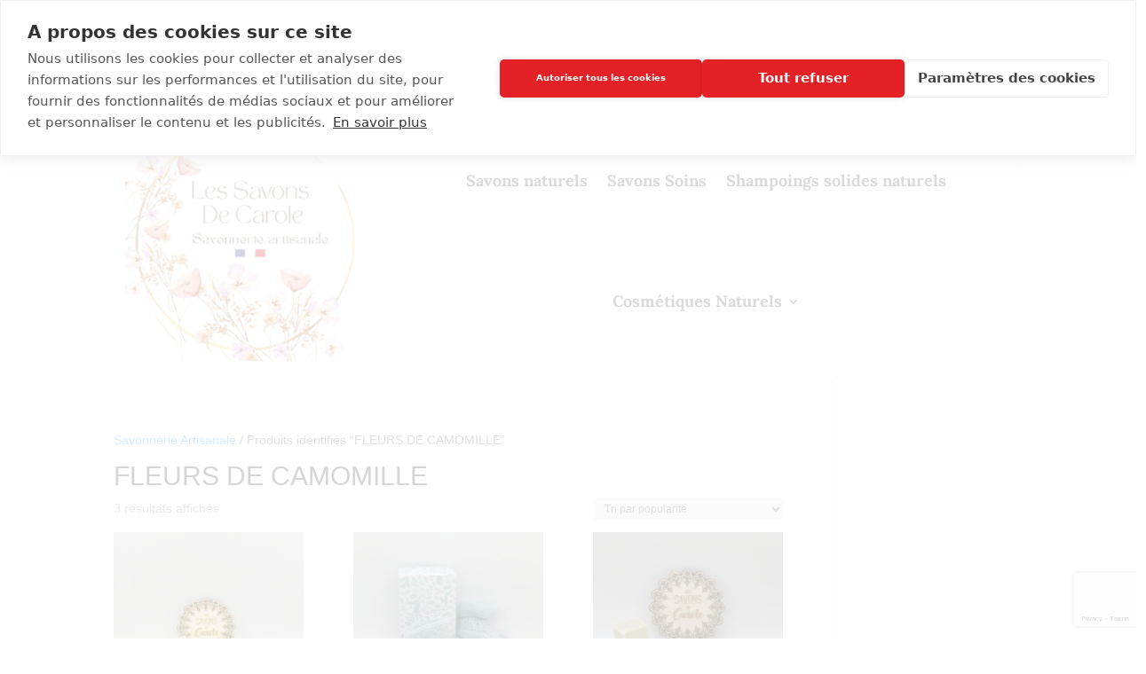

--- FILE ---
content_type: text/html; charset=utf-8
request_url: https://www.google.com/recaptcha/api2/anchor?ar=1&k=6LfGXnEpAAAAAIN4ofz2YYa4E6UefCzN3BCT37H9&co=aHR0cHM6Ly9sZXNzYXZvbnNkZWNhcm9sZS5jb206NDQz&hl=en&v=PoyoqOPhxBO7pBk68S4YbpHZ&size=invisible&anchor-ms=20000&execute-ms=30000&cb=3kyi0zteumuh
body_size: 48823
content:
<!DOCTYPE HTML><html dir="ltr" lang="en"><head><meta http-equiv="Content-Type" content="text/html; charset=UTF-8">
<meta http-equiv="X-UA-Compatible" content="IE=edge">
<title>reCAPTCHA</title>
<style type="text/css">
/* cyrillic-ext */
@font-face {
  font-family: 'Roboto';
  font-style: normal;
  font-weight: 400;
  font-stretch: 100%;
  src: url(//fonts.gstatic.com/s/roboto/v48/KFO7CnqEu92Fr1ME7kSn66aGLdTylUAMa3GUBHMdazTgWw.woff2) format('woff2');
  unicode-range: U+0460-052F, U+1C80-1C8A, U+20B4, U+2DE0-2DFF, U+A640-A69F, U+FE2E-FE2F;
}
/* cyrillic */
@font-face {
  font-family: 'Roboto';
  font-style: normal;
  font-weight: 400;
  font-stretch: 100%;
  src: url(//fonts.gstatic.com/s/roboto/v48/KFO7CnqEu92Fr1ME7kSn66aGLdTylUAMa3iUBHMdazTgWw.woff2) format('woff2');
  unicode-range: U+0301, U+0400-045F, U+0490-0491, U+04B0-04B1, U+2116;
}
/* greek-ext */
@font-face {
  font-family: 'Roboto';
  font-style: normal;
  font-weight: 400;
  font-stretch: 100%;
  src: url(//fonts.gstatic.com/s/roboto/v48/KFO7CnqEu92Fr1ME7kSn66aGLdTylUAMa3CUBHMdazTgWw.woff2) format('woff2');
  unicode-range: U+1F00-1FFF;
}
/* greek */
@font-face {
  font-family: 'Roboto';
  font-style: normal;
  font-weight: 400;
  font-stretch: 100%;
  src: url(//fonts.gstatic.com/s/roboto/v48/KFO7CnqEu92Fr1ME7kSn66aGLdTylUAMa3-UBHMdazTgWw.woff2) format('woff2');
  unicode-range: U+0370-0377, U+037A-037F, U+0384-038A, U+038C, U+038E-03A1, U+03A3-03FF;
}
/* math */
@font-face {
  font-family: 'Roboto';
  font-style: normal;
  font-weight: 400;
  font-stretch: 100%;
  src: url(//fonts.gstatic.com/s/roboto/v48/KFO7CnqEu92Fr1ME7kSn66aGLdTylUAMawCUBHMdazTgWw.woff2) format('woff2');
  unicode-range: U+0302-0303, U+0305, U+0307-0308, U+0310, U+0312, U+0315, U+031A, U+0326-0327, U+032C, U+032F-0330, U+0332-0333, U+0338, U+033A, U+0346, U+034D, U+0391-03A1, U+03A3-03A9, U+03B1-03C9, U+03D1, U+03D5-03D6, U+03F0-03F1, U+03F4-03F5, U+2016-2017, U+2034-2038, U+203C, U+2040, U+2043, U+2047, U+2050, U+2057, U+205F, U+2070-2071, U+2074-208E, U+2090-209C, U+20D0-20DC, U+20E1, U+20E5-20EF, U+2100-2112, U+2114-2115, U+2117-2121, U+2123-214F, U+2190, U+2192, U+2194-21AE, U+21B0-21E5, U+21F1-21F2, U+21F4-2211, U+2213-2214, U+2216-22FF, U+2308-230B, U+2310, U+2319, U+231C-2321, U+2336-237A, U+237C, U+2395, U+239B-23B7, U+23D0, U+23DC-23E1, U+2474-2475, U+25AF, U+25B3, U+25B7, U+25BD, U+25C1, U+25CA, U+25CC, U+25FB, U+266D-266F, U+27C0-27FF, U+2900-2AFF, U+2B0E-2B11, U+2B30-2B4C, U+2BFE, U+3030, U+FF5B, U+FF5D, U+1D400-1D7FF, U+1EE00-1EEFF;
}
/* symbols */
@font-face {
  font-family: 'Roboto';
  font-style: normal;
  font-weight: 400;
  font-stretch: 100%;
  src: url(//fonts.gstatic.com/s/roboto/v48/KFO7CnqEu92Fr1ME7kSn66aGLdTylUAMaxKUBHMdazTgWw.woff2) format('woff2');
  unicode-range: U+0001-000C, U+000E-001F, U+007F-009F, U+20DD-20E0, U+20E2-20E4, U+2150-218F, U+2190, U+2192, U+2194-2199, U+21AF, U+21E6-21F0, U+21F3, U+2218-2219, U+2299, U+22C4-22C6, U+2300-243F, U+2440-244A, U+2460-24FF, U+25A0-27BF, U+2800-28FF, U+2921-2922, U+2981, U+29BF, U+29EB, U+2B00-2BFF, U+4DC0-4DFF, U+FFF9-FFFB, U+10140-1018E, U+10190-1019C, U+101A0, U+101D0-101FD, U+102E0-102FB, U+10E60-10E7E, U+1D2C0-1D2D3, U+1D2E0-1D37F, U+1F000-1F0FF, U+1F100-1F1AD, U+1F1E6-1F1FF, U+1F30D-1F30F, U+1F315, U+1F31C, U+1F31E, U+1F320-1F32C, U+1F336, U+1F378, U+1F37D, U+1F382, U+1F393-1F39F, U+1F3A7-1F3A8, U+1F3AC-1F3AF, U+1F3C2, U+1F3C4-1F3C6, U+1F3CA-1F3CE, U+1F3D4-1F3E0, U+1F3ED, U+1F3F1-1F3F3, U+1F3F5-1F3F7, U+1F408, U+1F415, U+1F41F, U+1F426, U+1F43F, U+1F441-1F442, U+1F444, U+1F446-1F449, U+1F44C-1F44E, U+1F453, U+1F46A, U+1F47D, U+1F4A3, U+1F4B0, U+1F4B3, U+1F4B9, U+1F4BB, U+1F4BF, U+1F4C8-1F4CB, U+1F4D6, U+1F4DA, U+1F4DF, U+1F4E3-1F4E6, U+1F4EA-1F4ED, U+1F4F7, U+1F4F9-1F4FB, U+1F4FD-1F4FE, U+1F503, U+1F507-1F50B, U+1F50D, U+1F512-1F513, U+1F53E-1F54A, U+1F54F-1F5FA, U+1F610, U+1F650-1F67F, U+1F687, U+1F68D, U+1F691, U+1F694, U+1F698, U+1F6AD, U+1F6B2, U+1F6B9-1F6BA, U+1F6BC, U+1F6C6-1F6CF, U+1F6D3-1F6D7, U+1F6E0-1F6EA, U+1F6F0-1F6F3, U+1F6F7-1F6FC, U+1F700-1F7FF, U+1F800-1F80B, U+1F810-1F847, U+1F850-1F859, U+1F860-1F887, U+1F890-1F8AD, U+1F8B0-1F8BB, U+1F8C0-1F8C1, U+1F900-1F90B, U+1F93B, U+1F946, U+1F984, U+1F996, U+1F9E9, U+1FA00-1FA6F, U+1FA70-1FA7C, U+1FA80-1FA89, U+1FA8F-1FAC6, U+1FACE-1FADC, U+1FADF-1FAE9, U+1FAF0-1FAF8, U+1FB00-1FBFF;
}
/* vietnamese */
@font-face {
  font-family: 'Roboto';
  font-style: normal;
  font-weight: 400;
  font-stretch: 100%;
  src: url(//fonts.gstatic.com/s/roboto/v48/KFO7CnqEu92Fr1ME7kSn66aGLdTylUAMa3OUBHMdazTgWw.woff2) format('woff2');
  unicode-range: U+0102-0103, U+0110-0111, U+0128-0129, U+0168-0169, U+01A0-01A1, U+01AF-01B0, U+0300-0301, U+0303-0304, U+0308-0309, U+0323, U+0329, U+1EA0-1EF9, U+20AB;
}
/* latin-ext */
@font-face {
  font-family: 'Roboto';
  font-style: normal;
  font-weight: 400;
  font-stretch: 100%;
  src: url(//fonts.gstatic.com/s/roboto/v48/KFO7CnqEu92Fr1ME7kSn66aGLdTylUAMa3KUBHMdazTgWw.woff2) format('woff2');
  unicode-range: U+0100-02BA, U+02BD-02C5, U+02C7-02CC, U+02CE-02D7, U+02DD-02FF, U+0304, U+0308, U+0329, U+1D00-1DBF, U+1E00-1E9F, U+1EF2-1EFF, U+2020, U+20A0-20AB, U+20AD-20C0, U+2113, U+2C60-2C7F, U+A720-A7FF;
}
/* latin */
@font-face {
  font-family: 'Roboto';
  font-style: normal;
  font-weight: 400;
  font-stretch: 100%;
  src: url(//fonts.gstatic.com/s/roboto/v48/KFO7CnqEu92Fr1ME7kSn66aGLdTylUAMa3yUBHMdazQ.woff2) format('woff2');
  unicode-range: U+0000-00FF, U+0131, U+0152-0153, U+02BB-02BC, U+02C6, U+02DA, U+02DC, U+0304, U+0308, U+0329, U+2000-206F, U+20AC, U+2122, U+2191, U+2193, U+2212, U+2215, U+FEFF, U+FFFD;
}
/* cyrillic-ext */
@font-face {
  font-family: 'Roboto';
  font-style: normal;
  font-weight: 500;
  font-stretch: 100%;
  src: url(//fonts.gstatic.com/s/roboto/v48/KFO7CnqEu92Fr1ME7kSn66aGLdTylUAMa3GUBHMdazTgWw.woff2) format('woff2');
  unicode-range: U+0460-052F, U+1C80-1C8A, U+20B4, U+2DE0-2DFF, U+A640-A69F, U+FE2E-FE2F;
}
/* cyrillic */
@font-face {
  font-family: 'Roboto';
  font-style: normal;
  font-weight: 500;
  font-stretch: 100%;
  src: url(//fonts.gstatic.com/s/roboto/v48/KFO7CnqEu92Fr1ME7kSn66aGLdTylUAMa3iUBHMdazTgWw.woff2) format('woff2');
  unicode-range: U+0301, U+0400-045F, U+0490-0491, U+04B0-04B1, U+2116;
}
/* greek-ext */
@font-face {
  font-family: 'Roboto';
  font-style: normal;
  font-weight: 500;
  font-stretch: 100%;
  src: url(//fonts.gstatic.com/s/roboto/v48/KFO7CnqEu92Fr1ME7kSn66aGLdTylUAMa3CUBHMdazTgWw.woff2) format('woff2');
  unicode-range: U+1F00-1FFF;
}
/* greek */
@font-face {
  font-family: 'Roboto';
  font-style: normal;
  font-weight: 500;
  font-stretch: 100%;
  src: url(//fonts.gstatic.com/s/roboto/v48/KFO7CnqEu92Fr1ME7kSn66aGLdTylUAMa3-UBHMdazTgWw.woff2) format('woff2');
  unicode-range: U+0370-0377, U+037A-037F, U+0384-038A, U+038C, U+038E-03A1, U+03A3-03FF;
}
/* math */
@font-face {
  font-family: 'Roboto';
  font-style: normal;
  font-weight: 500;
  font-stretch: 100%;
  src: url(//fonts.gstatic.com/s/roboto/v48/KFO7CnqEu92Fr1ME7kSn66aGLdTylUAMawCUBHMdazTgWw.woff2) format('woff2');
  unicode-range: U+0302-0303, U+0305, U+0307-0308, U+0310, U+0312, U+0315, U+031A, U+0326-0327, U+032C, U+032F-0330, U+0332-0333, U+0338, U+033A, U+0346, U+034D, U+0391-03A1, U+03A3-03A9, U+03B1-03C9, U+03D1, U+03D5-03D6, U+03F0-03F1, U+03F4-03F5, U+2016-2017, U+2034-2038, U+203C, U+2040, U+2043, U+2047, U+2050, U+2057, U+205F, U+2070-2071, U+2074-208E, U+2090-209C, U+20D0-20DC, U+20E1, U+20E5-20EF, U+2100-2112, U+2114-2115, U+2117-2121, U+2123-214F, U+2190, U+2192, U+2194-21AE, U+21B0-21E5, U+21F1-21F2, U+21F4-2211, U+2213-2214, U+2216-22FF, U+2308-230B, U+2310, U+2319, U+231C-2321, U+2336-237A, U+237C, U+2395, U+239B-23B7, U+23D0, U+23DC-23E1, U+2474-2475, U+25AF, U+25B3, U+25B7, U+25BD, U+25C1, U+25CA, U+25CC, U+25FB, U+266D-266F, U+27C0-27FF, U+2900-2AFF, U+2B0E-2B11, U+2B30-2B4C, U+2BFE, U+3030, U+FF5B, U+FF5D, U+1D400-1D7FF, U+1EE00-1EEFF;
}
/* symbols */
@font-face {
  font-family: 'Roboto';
  font-style: normal;
  font-weight: 500;
  font-stretch: 100%;
  src: url(//fonts.gstatic.com/s/roboto/v48/KFO7CnqEu92Fr1ME7kSn66aGLdTylUAMaxKUBHMdazTgWw.woff2) format('woff2');
  unicode-range: U+0001-000C, U+000E-001F, U+007F-009F, U+20DD-20E0, U+20E2-20E4, U+2150-218F, U+2190, U+2192, U+2194-2199, U+21AF, U+21E6-21F0, U+21F3, U+2218-2219, U+2299, U+22C4-22C6, U+2300-243F, U+2440-244A, U+2460-24FF, U+25A0-27BF, U+2800-28FF, U+2921-2922, U+2981, U+29BF, U+29EB, U+2B00-2BFF, U+4DC0-4DFF, U+FFF9-FFFB, U+10140-1018E, U+10190-1019C, U+101A0, U+101D0-101FD, U+102E0-102FB, U+10E60-10E7E, U+1D2C0-1D2D3, U+1D2E0-1D37F, U+1F000-1F0FF, U+1F100-1F1AD, U+1F1E6-1F1FF, U+1F30D-1F30F, U+1F315, U+1F31C, U+1F31E, U+1F320-1F32C, U+1F336, U+1F378, U+1F37D, U+1F382, U+1F393-1F39F, U+1F3A7-1F3A8, U+1F3AC-1F3AF, U+1F3C2, U+1F3C4-1F3C6, U+1F3CA-1F3CE, U+1F3D4-1F3E0, U+1F3ED, U+1F3F1-1F3F3, U+1F3F5-1F3F7, U+1F408, U+1F415, U+1F41F, U+1F426, U+1F43F, U+1F441-1F442, U+1F444, U+1F446-1F449, U+1F44C-1F44E, U+1F453, U+1F46A, U+1F47D, U+1F4A3, U+1F4B0, U+1F4B3, U+1F4B9, U+1F4BB, U+1F4BF, U+1F4C8-1F4CB, U+1F4D6, U+1F4DA, U+1F4DF, U+1F4E3-1F4E6, U+1F4EA-1F4ED, U+1F4F7, U+1F4F9-1F4FB, U+1F4FD-1F4FE, U+1F503, U+1F507-1F50B, U+1F50D, U+1F512-1F513, U+1F53E-1F54A, U+1F54F-1F5FA, U+1F610, U+1F650-1F67F, U+1F687, U+1F68D, U+1F691, U+1F694, U+1F698, U+1F6AD, U+1F6B2, U+1F6B9-1F6BA, U+1F6BC, U+1F6C6-1F6CF, U+1F6D3-1F6D7, U+1F6E0-1F6EA, U+1F6F0-1F6F3, U+1F6F7-1F6FC, U+1F700-1F7FF, U+1F800-1F80B, U+1F810-1F847, U+1F850-1F859, U+1F860-1F887, U+1F890-1F8AD, U+1F8B0-1F8BB, U+1F8C0-1F8C1, U+1F900-1F90B, U+1F93B, U+1F946, U+1F984, U+1F996, U+1F9E9, U+1FA00-1FA6F, U+1FA70-1FA7C, U+1FA80-1FA89, U+1FA8F-1FAC6, U+1FACE-1FADC, U+1FADF-1FAE9, U+1FAF0-1FAF8, U+1FB00-1FBFF;
}
/* vietnamese */
@font-face {
  font-family: 'Roboto';
  font-style: normal;
  font-weight: 500;
  font-stretch: 100%;
  src: url(//fonts.gstatic.com/s/roboto/v48/KFO7CnqEu92Fr1ME7kSn66aGLdTylUAMa3OUBHMdazTgWw.woff2) format('woff2');
  unicode-range: U+0102-0103, U+0110-0111, U+0128-0129, U+0168-0169, U+01A0-01A1, U+01AF-01B0, U+0300-0301, U+0303-0304, U+0308-0309, U+0323, U+0329, U+1EA0-1EF9, U+20AB;
}
/* latin-ext */
@font-face {
  font-family: 'Roboto';
  font-style: normal;
  font-weight: 500;
  font-stretch: 100%;
  src: url(//fonts.gstatic.com/s/roboto/v48/KFO7CnqEu92Fr1ME7kSn66aGLdTylUAMa3KUBHMdazTgWw.woff2) format('woff2');
  unicode-range: U+0100-02BA, U+02BD-02C5, U+02C7-02CC, U+02CE-02D7, U+02DD-02FF, U+0304, U+0308, U+0329, U+1D00-1DBF, U+1E00-1E9F, U+1EF2-1EFF, U+2020, U+20A0-20AB, U+20AD-20C0, U+2113, U+2C60-2C7F, U+A720-A7FF;
}
/* latin */
@font-face {
  font-family: 'Roboto';
  font-style: normal;
  font-weight: 500;
  font-stretch: 100%;
  src: url(//fonts.gstatic.com/s/roboto/v48/KFO7CnqEu92Fr1ME7kSn66aGLdTylUAMa3yUBHMdazQ.woff2) format('woff2');
  unicode-range: U+0000-00FF, U+0131, U+0152-0153, U+02BB-02BC, U+02C6, U+02DA, U+02DC, U+0304, U+0308, U+0329, U+2000-206F, U+20AC, U+2122, U+2191, U+2193, U+2212, U+2215, U+FEFF, U+FFFD;
}
/* cyrillic-ext */
@font-face {
  font-family: 'Roboto';
  font-style: normal;
  font-weight: 900;
  font-stretch: 100%;
  src: url(//fonts.gstatic.com/s/roboto/v48/KFO7CnqEu92Fr1ME7kSn66aGLdTylUAMa3GUBHMdazTgWw.woff2) format('woff2');
  unicode-range: U+0460-052F, U+1C80-1C8A, U+20B4, U+2DE0-2DFF, U+A640-A69F, U+FE2E-FE2F;
}
/* cyrillic */
@font-face {
  font-family: 'Roboto';
  font-style: normal;
  font-weight: 900;
  font-stretch: 100%;
  src: url(//fonts.gstatic.com/s/roboto/v48/KFO7CnqEu92Fr1ME7kSn66aGLdTylUAMa3iUBHMdazTgWw.woff2) format('woff2');
  unicode-range: U+0301, U+0400-045F, U+0490-0491, U+04B0-04B1, U+2116;
}
/* greek-ext */
@font-face {
  font-family: 'Roboto';
  font-style: normal;
  font-weight: 900;
  font-stretch: 100%;
  src: url(//fonts.gstatic.com/s/roboto/v48/KFO7CnqEu92Fr1ME7kSn66aGLdTylUAMa3CUBHMdazTgWw.woff2) format('woff2');
  unicode-range: U+1F00-1FFF;
}
/* greek */
@font-face {
  font-family: 'Roboto';
  font-style: normal;
  font-weight: 900;
  font-stretch: 100%;
  src: url(//fonts.gstatic.com/s/roboto/v48/KFO7CnqEu92Fr1ME7kSn66aGLdTylUAMa3-UBHMdazTgWw.woff2) format('woff2');
  unicode-range: U+0370-0377, U+037A-037F, U+0384-038A, U+038C, U+038E-03A1, U+03A3-03FF;
}
/* math */
@font-face {
  font-family: 'Roboto';
  font-style: normal;
  font-weight: 900;
  font-stretch: 100%;
  src: url(//fonts.gstatic.com/s/roboto/v48/KFO7CnqEu92Fr1ME7kSn66aGLdTylUAMawCUBHMdazTgWw.woff2) format('woff2');
  unicode-range: U+0302-0303, U+0305, U+0307-0308, U+0310, U+0312, U+0315, U+031A, U+0326-0327, U+032C, U+032F-0330, U+0332-0333, U+0338, U+033A, U+0346, U+034D, U+0391-03A1, U+03A3-03A9, U+03B1-03C9, U+03D1, U+03D5-03D6, U+03F0-03F1, U+03F4-03F5, U+2016-2017, U+2034-2038, U+203C, U+2040, U+2043, U+2047, U+2050, U+2057, U+205F, U+2070-2071, U+2074-208E, U+2090-209C, U+20D0-20DC, U+20E1, U+20E5-20EF, U+2100-2112, U+2114-2115, U+2117-2121, U+2123-214F, U+2190, U+2192, U+2194-21AE, U+21B0-21E5, U+21F1-21F2, U+21F4-2211, U+2213-2214, U+2216-22FF, U+2308-230B, U+2310, U+2319, U+231C-2321, U+2336-237A, U+237C, U+2395, U+239B-23B7, U+23D0, U+23DC-23E1, U+2474-2475, U+25AF, U+25B3, U+25B7, U+25BD, U+25C1, U+25CA, U+25CC, U+25FB, U+266D-266F, U+27C0-27FF, U+2900-2AFF, U+2B0E-2B11, U+2B30-2B4C, U+2BFE, U+3030, U+FF5B, U+FF5D, U+1D400-1D7FF, U+1EE00-1EEFF;
}
/* symbols */
@font-face {
  font-family: 'Roboto';
  font-style: normal;
  font-weight: 900;
  font-stretch: 100%;
  src: url(//fonts.gstatic.com/s/roboto/v48/KFO7CnqEu92Fr1ME7kSn66aGLdTylUAMaxKUBHMdazTgWw.woff2) format('woff2');
  unicode-range: U+0001-000C, U+000E-001F, U+007F-009F, U+20DD-20E0, U+20E2-20E4, U+2150-218F, U+2190, U+2192, U+2194-2199, U+21AF, U+21E6-21F0, U+21F3, U+2218-2219, U+2299, U+22C4-22C6, U+2300-243F, U+2440-244A, U+2460-24FF, U+25A0-27BF, U+2800-28FF, U+2921-2922, U+2981, U+29BF, U+29EB, U+2B00-2BFF, U+4DC0-4DFF, U+FFF9-FFFB, U+10140-1018E, U+10190-1019C, U+101A0, U+101D0-101FD, U+102E0-102FB, U+10E60-10E7E, U+1D2C0-1D2D3, U+1D2E0-1D37F, U+1F000-1F0FF, U+1F100-1F1AD, U+1F1E6-1F1FF, U+1F30D-1F30F, U+1F315, U+1F31C, U+1F31E, U+1F320-1F32C, U+1F336, U+1F378, U+1F37D, U+1F382, U+1F393-1F39F, U+1F3A7-1F3A8, U+1F3AC-1F3AF, U+1F3C2, U+1F3C4-1F3C6, U+1F3CA-1F3CE, U+1F3D4-1F3E0, U+1F3ED, U+1F3F1-1F3F3, U+1F3F5-1F3F7, U+1F408, U+1F415, U+1F41F, U+1F426, U+1F43F, U+1F441-1F442, U+1F444, U+1F446-1F449, U+1F44C-1F44E, U+1F453, U+1F46A, U+1F47D, U+1F4A3, U+1F4B0, U+1F4B3, U+1F4B9, U+1F4BB, U+1F4BF, U+1F4C8-1F4CB, U+1F4D6, U+1F4DA, U+1F4DF, U+1F4E3-1F4E6, U+1F4EA-1F4ED, U+1F4F7, U+1F4F9-1F4FB, U+1F4FD-1F4FE, U+1F503, U+1F507-1F50B, U+1F50D, U+1F512-1F513, U+1F53E-1F54A, U+1F54F-1F5FA, U+1F610, U+1F650-1F67F, U+1F687, U+1F68D, U+1F691, U+1F694, U+1F698, U+1F6AD, U+1F6B2, U+1F6B9-1F6BA, U+1F6BC, U+1F6C6-1F6CF, U+1F6D3-1F6D7, U+1F6E0-1F6EA, U+1F6F0-1F6F3, U+1F6F7-1F6FC, U+1F700-1F7FF, U+1F800-1F80B, U+1F810-1F847, U+1F850-1F859, U+1F860-1F887, U+1F890-1F8AD, U+1F8B0-1F8BB, U+1F8C0-1F8C1, U+1F900-1F90B, U+1F93B, U+1F946, U+1F984, U+1F996, U+1F9E9, U+1FA00-1FA6F, U+1FA70-1FA7C, U+1FA80-1FA89, U+1FA8F-1FAC6, U+1FACE-1FADC, U+1FADF-1FAE9, U+1FAF0-1FAF8, U+1FB00-1FBFF;
}
/* vietnamese */
@font-face {
  font-family: 'Roboto';
  font-style: normal;
  font-weight: 900;
  font-stretch: 100%;
  src: url(//fonts.gstatic.com/s/roboto/v48/KFO7CnqEu92Fr1ME7kSn66aGLdTylUAMa3OUBHMdazTgWw.woff2) format('woff2');
  unicode-range: U+0102-0103, U+0110-0111, U+0128-0129, U+0168-0169, U+01A0-01A1, U+01AF-01B0, U+0300-0301, U+0303-0304, U+0308-0309, U+0323, U+0329, U+1EA0-1EF9, U+20AB;
}
/* latin-ext */
@font-face {
  font-family: 'Roboto';
  font-style: normal;
  font-weight: 900;
  font-stretch: 100%;
  src: url(//fonts.gstatic.com/s/roboto/v48/KFO7CnqEu92Fr1ME7kSn66aGLdTylUAMa3KUBHMdazTgWw.woff2) format('woff2');
  unicode-range: U+0100-02BA, U+02BD-02C5, U+02C7-02CC, U+02CE-02D7, U+02DD-02FF, U+0304, U+0308, U+0329, U+1D00-1DBF, U+1E00-1E9F, U+1EF2-1EFF, U+2020, U+20A0-20AB, U+20AD-20C0, U+2113, U+2C60-2C7F, U+A720-A7FF;
}
/* latin */
@font-face {
  font-family: 'Roboto';
  font-style: normal;
  font-weight: 900;
  font-stretch: 100%;
  src: url(//fonts.gstatic.com/s/roboto/v48/KFO7CnqEu92Fr1ME7kSn66aGLdTylUAMa3yUBHMdazQ.woff2) format('woff2');
  unicode-range: U+0000-00FF, U+0131, U+0152-0153, U+02BB-02BC, U+02C6, U+02DA, U+02DC, U+0304, U+0308, U+0329, U+2000-206F, U+20AC, U+2122, U+2191, U+2193, U+2212, U+2215, U+FEFF, U+FFFD;
}

</style>
<link rel="stylesheet" type="text/css" href="https://www.gstatic.com/recaptcha/releases/PoyoqOPhxBO7pBk68S4YbpHZ/styles__ltr.css">
<script nonce="gJ2a9bj4BzuzhP8N730Amw" type="text/javascript">window['__recaptcha_api'] = 'https://www.google.com/recaptcha/api2/';</script>
<script type="text/javascript" src="https://www.gstatic.com/recaptcha/releases/PoyoqOPhxBO7pBk68S4YbpHZ/recaptcha__en.js" nonce="gJ2a9bj4BzuzhP8N730Amw">
      
    </script></head>
<body><div id="rc-anchor-alert" class="rc-anchor-alert"></div>
<input type="hidden" id="recaptcha-token" value="[base64]">
<script type="text/javascript" nonce="gJ2a9bj4BzuzhP8N730Amw">
      recaptcha.anchor.Main.init("[\x22ainput\x22,[\x22bgdata\x22,\x22\x22,\[base64]/[base64]/MjU1Ong/[base64]/[base64]/[base64]/[base64]/[base64]/[base64]/[base64]/[base64]/[base64]/[base64]/[base64]/[base64]/[base64]/[base64]/[base64]\\u003d\x22,\[base64]\\u003d\\u003d\x22,\x22ccOuC8KXckPDhCFAIcO0wpHCizItw4DDscOUaMK4bsKSAX9hw5dsw61Tw5kbLhwvZUDCgyrCjMOkMRcFw5zCgMO+wrDClDBuw5A5wq3DrgzDnzEOwpnCrMO8GMO5NMKJw5p0B8KTwpMNwrPCn8KochQ7a8OqIMKNw7fDkXIEw78twrrCvm/DnF9YbsK3w7AYwpEyD33DusO+Xk7DgGRcXMKpDHDDmXzCq3XDkSFSNMKNAsK1w7vDt8K6w53DrsKNVsKbw6HCoUPDj2nDrytlwrJvw7R9wppVCcKUw4HDrcOfH8K4wqjChDDDgMKUcMObwp7ChcOZw4DCisK/[base64]/Dj3RMw48PdcKjNMOzZycewrrClx3DiMOmKHzDplVNwrXDssKawp4WKsOSTUbCmcK4fXDCvlhqR8OuKsKnwpLDl8K7SsKePsOADWR6wprCrsKKwpPDl8KqPyjDnsO4w4x8A8K/w6bDpsKIw4pIGinCtsKKAjAVSQXDr8OBw47ChsK+alYifsOLBcOFwqA7wp0RdUXDs8OjwoMYwo7Cm17DtH3DvcK/[base64]/DsCXDvcKvwoFXJAXDiAVFwpFQHcO4w7sIwrh3LULDh8OxEsO/[base64]/bsOeIADDoR9BPFbDu1bClsO8X8O1CyYEbk/DpcOrwq3Dvz/ClxsLwrrCswbCgsKNw6bDisOnT8O3w67Dk8KJcyQ1OcKZw7LDl39Zw53DmWnCtsKXO1jDhn1vTU0ew7/Cu23CnsK3wqbDnEtKwox5w5BEwpFnWnnDojHDmsKcw5vDvcKEe8KnBnV+SCvDrMKrMy/[base64]/w5QrwoXDs8OIwr7DnSMALMOSInfCqU/CuwHCqWvDol8Jwo5GCsKow5nDu8KcwoxwSnHCsmhAEHbDqMK/[base64]/w7ECBMOTw4F4wodcwoM5ei7CksKKwr90dcK4wqgtXcK+wpFgwonCqB9mOcK0w7nCiMORw64GwrDDvivDg3gdLBsTXEfDiMKbw41OA3BEw6/DmMKaw7LCuUTCicOhWG41wq3DgEMjFMKUwpHDg8OeU8OaNsOEw4LDlw9FEVXCkAHDi8O9wqvDkn/[base64]/DjMKAFSxDwrZ4UxR8w5oHw6HClMOQw5HCkTfDoMKRwrYKd8ODXUPCicOKfidewrjCk3jCicK3IsKbcnBaAhPDn8Osw6vDn0TCmSrDssONwrMyBMOHwpDCmmbCtwcWw79tLMKQw5/ChcK2w5nCjsOwehDDmcOuFSLCmDZBOsKPw4w2ImxmIzQVwoJKw5owang1wpbDicOkci/[base64]/CiTFcwqzDscO3H8OZw4oWLMOww4jCnABxORs9wqU/Q0zDsHlJw4zChsKDwp4Pwo/CjMOIwrbCt8KEIXHCi3HDhAbDh8Kiw5hNZsKcB8Kiwqh8O0zChXHDlXs4wqF7PDnCn8K/[base64]/YMOhw5HCjlYxwoVZw6vCtTdeL8OFwonCj8O1wpDCvsKGwq1zGsKcwoY9woXDlwMpAht6DMKMwpzCt8OAwqPCksKSPV9bIFwBU8OAwpNTw5EJwoTCocO2woDCo1Vdw7RQwrLDhsOuw6DCl8KxBBECwokUNxE+wqrDhh9mwp5zw5/DnMK9wp1wPnQwMsOhw69bwpsXSThkecOGwq42YFY1RBfCh0zDtDkDw7bCph/Dq8OzBUhseMOvwrbDiwHClgcqVxnDjMOiw44RwrxQMMKVw5XDkMKBwpXDmcOFwq7ChcKnI8O5wr/CnC3DpsKrw6wJOsKGdFVcwo7Cv8Ofw7bDlS7DrmBOw7vDnE01w7tGw4vCq8OgNDzCncOEw5xSwrTChWtZbDrClynDncK+w7HDocKdO8Kow5xAO8OAwrzDi8OhGTfDjEvDrnd6wrrCgBTCssO8WQRrDxzCv8OQHMOhIQrDjXPCrcONwrdWwofCvQ/CpVt7w4jDsWHCnzXDgMKTeMK6wqbDp3MWDUTDgmM/AsOWY8OJU3QpAUXDv2cYSHbCgj4Gw5gswojCtcOWNcO2woLCr8KMwprCoFpWK8KOaFHCqR4Rw7PCqcKaSFErZsKjwrgdw6IKOS/[base64]/CiEPDvcKqfsK8wr4ZwpvCk8KcYsOfVMKhwoM9aUvCuxpeJMK0VsOvHcKnw6kQAUXCpsOIVcKew7LDv8OjwrcjezF0w4vCtsKjIcKrwq0JelTDlBvChcKfd8KtHH8mw4zDi8KKw7sSa8ObwoZCP8Onw6tlJcOiw6VXV8KDQx4rwpdIw5/DgsKXwqTDhMOpZMO7wqrDnkhfwqbDlCnCn8KFJsK6FcOCw4wTAMOuWcKSwrchEcOmw5zDksO5XFgowqtlS8KSw5FewoxAw6/DmkHCvy3CocKJwobDmcKPwq7CnH/[base64]/ClFrDtcKyw54aw63Ct8Orw5PCsMKNw4tbai5TBsKpOHYYwo3ChcOEG8OaJsOOOMKRw7HCryoJfsOrUcOcw7A6wpnDthjDkiTCoMKOw4TCnm1wMcKJDBlVLw3DlMOQwocwworCjcKtBUfCrQIdI8Ozw7Ndw6RtwrNnwojCoMKhYUjDl8Kkwp/CmHbCpsO9bMODwrRfw5jDp0TCtsKKdcKASkpBPcKfworDnhROWcKgRMOLwqYlGcO6PUllMMO+fMOdw6TDtAJqb2sPw4fDh8KSSXbDvcKEw6HDmkPCu3bDoTHCsSAWwpnCrcKww4XDt3QkBjcMwolMTcKlwoAgwovDgCHDiA/Dg1BiVSDCm8O1w4TDucO2Di/DnCHCoHrDvg7ClMKVRsK+KMO0wpBQJcK/w5FzTcKCw7UCd8OBwpEyVVkmL0bCkMKiMUfDkw/[base64]/DrFTDrsOaG8KVUMOiw7UsKMK3LsOIwpkAwr/CrMOlw4TDlT/CtMOVTsKTPzdyVDfDh8OmJsOZw5vDicK4wqJ2w5DDmU0JIFbDgQgtRl4FBHw3w4sSNcOVwpZADi/[base64]/DlcKODABbwoFhwp1LQ8OnHsO0QjcKOMOGQ3g+w5cOMMO8w6TCuQkSWsKgecOJbMK4w74awqAaw5LDh8Odw73CqDAUeWXCqcOrw7gow6FwKSTDnD3DisOyEhrDj8OBworChsKew5fDsgwjTWo7w6EJwrTDisKNwo8XGsOqwrjDhx1XwrrClB/DlA3DisKpw7Uqwq07TUJ3wo5HFcKUwoACQ2DDqjHChnApwpB9w5RAUBPCpDzDiMK+w4N/[base64]/Ct0pIwqEkw4DDompnw51yfcO/CWfChhjCm0h4HhRMwrdnwrHCl29Gw5lIw4t/Bg7CosOLQcOWw4rCphMqTykxCF3DkcKIw77DhsKbw7ZfZMOUR1RYwpzDohBSw6zDj8K5SgXCocK8wrEQPALCuBhXw5QjwpvCn3YBT8OyP3trw7AEM8KGwq8kwqJAVcKCasO9w7Y9KzjDvEHClcKDNsOCOMK8NcKGw6vCtsO1wq56w63Crh0Rw67CkR7Cv0YQw5w/[base64]/Cm8Kmw5/DtMKBwqLDu8Ktw5YwwpFTwqTDhFRVw7bDpxYgwqHDj8KGwrU+w6LDlBF+wqzCkTnDh8KowqwpwpUNAsKvXjVOwoTCmAvCnn7Dr0TDpFHCvMKadFlFwqEhw4nChhfCvsKtw4lIwrBMOMKlwr3Dl8Kew63Cg2Auwp/DrsOuDBsAwoLCt3tRa08twobCkEpJTmjCjy3Cm0DCnMKmwofDiWjDo1fCjsKcYHFrwqHDncK/wobDnsO3JMODwq0rZH3DnhkWwq7DqV0MacKTa8KRCBjCk8OTDcORdcKLwqRsw5fCk1/CgcOJdcKGYcK0woQ4c8OEw75fw4XCnMOEVWA6X8KYw5NLcsKIWk3CvsO1wplDQ8OmwprCsVrClVonwpUHw7RKZcKEL8KTBRXChkdcacO/[base64]/DmXBIwq5Zw5E4wobCv1zDqBDDm8K6EMOzwqxvwqHDt8Kew6TDoXxmSsKaF8Kaw53CvcOUDBlRB1XDlXMLw43CpGZLw7jChmTCvQZvw4NsEkrClsOcwqICw4XDnVhhM8KlDsKwHsKneVpwOcKQXcODw6dEXj/[base64]/CtsOaXkjDlhgewqojwqXCiMOGw78lX0/CqMORV0ktDCNpw4HDj11JwobCpcKPUcKcSG5pw58AAsKfw7nCssOGwoDCvMO7b0V8IAIfJ2U2w6DDtX9oY8OWw5opw5ZvIMKzDsOiH8KFw7HDmMKcBcONwpXChsKowrsww4oAw6o3fMKqYzwxwrvDj8OIwqfCrsOHwpjDnE7CoH/Du8OUwrFbwpzCnsKdV8KXwpl4VcO/w6HCvRsbC8KiwrkMw5Qswp7DocKPwrB9RcOlccOlwqPDjyPDiWHCkScjTh96RGnCisKiQ8OyDV9mDGLDsmlHNis4w7MZJQrDo24gfR3CoC0owoZ8w58jZ8OiQsKJwq/Do8OmGsK3wrIbTzEeRsKMwqXDmsOvwr5Pw6sdw5PDssKLaMOgwoYsVMK8wr4jw6LCvsOQw7FfDMKWBcO/e8OAw75Bw7Usw78Bw7PCth0Vw6nDvsKNw5pzEsK5cQ/CqMKMUQ/CkHjDk8OjwrjDjjgzwqzCtcOeUcOsSsObwo4KZ259w6rDkMKlw4UMRVjCkcKvwrXCgjsTw7LCtMOVbn7DisOvFwzCv8OpJBvCgAo/wqjCtHnDpWtawrxWdsKEdh5XwoTDmcK8w47Dm8OJw7LDu34RKMK4w7XDqsKbJRYnw6jDrDgQw5zDog8Ww5LDqsOUFWrDgG7CjcOJDEluw47CnsOtw7gmw43CksOLwqxzw7TCk8K8KFBZXwVRMMKuw5DDqX5sw4MOB1LDicOOZcOhNsOKWRtLwojDiFl4wprCiy/Di8OPw7YRTMK9wqBlR8KGdsKdw68Yw5jDlsKpRQTDlMKpw5jDv8OnwpzClMKsZDs8w54sSUbDqsOywpvCrMO0w4TCosOQwpTClwPDi0RVwp7DkcKOPStzXCbDtz5RwoXDmsKNw57CqC/CvcK0wpFww4/ChsOxw795ecOgwqTCo2HDizbDhQdidErDtHYXYnU9wrNGY8OOdyEFIC7DlsOEwp9Dw45yw63DiSjDoF3DqsK2wprCssOtwoAxUsOTVcOrGFN0FcKew4XCmT1EEV/Di8KYc07CqsKBwokNw4LCtDfCu2vDuH7Cuk3Ch8O+FcK4XcOjOsOMJMOoPlk/w4kJwq58Z8OAPMO2JA48w5DCgcOHwqXDuSNqw6knw7LCusKww6oVSsOtw5zCtTTCk07Dv8Kzw61mR8KIwr06w7XDj8KawpjCgQvCvBwEKsOGw4Z5fcKuLMKFdB5XQE5dw4/DjsKqUHk9VMO9wq0cw5UhwpJIODJ4YTMRCcKJa8OJwpbDjMKowrnCjk/DhMOxIMK/KcKXJcKOwojCmsKUw6zCmG3CpCw+ZklmcAzDqcOtGcKgNcOJFcOjwpQSGz9aalnDmF3ClU8PwrLDsiM9SsOQw6XClMK1w4c0woZawq7DjsOIwp/[base64]/DvsKOw47DmVwOw6LCg8Kww7t1wpANRsO5wqzCscO/[base64]/CqcK/w6nCnxnDvzU/BcOlw4UHBcOGwo8/w53CmsOWHiR1wpvCh0fCrC/[base64]/VQvDj1bDiHgpYMODDzPCmMOiw4LChnszworDhixcJ8OJbn8rX0DCjsKdwqNWX2LDksOrwrLCt8O9w5ouwovDucO8w4XDk2bDnMOBw7PDhmjCtsK0w7fDjsOBEUfDicKQNcOHw586bcOtMcOrHsOTDEokw641XcOaTTLDiUrCnHbCocOMORXCinrDtsOhwq/[base64]/w4xHETfChMO5wrwXbcOSccKWLll9w43Du3wxw5NcYF3CgsOMHEZ6wrsTw6jCoMOew4QxwoHCr8OIasK8w54uTRhzUxEIacOBE8OQwoA4wrc1w6pSTMOsfw5OMiIWw7fDnxrDl8OMIyEHXmc6w5HCgmZZQWoLLn7DvU/[base64]/[base64]/w7DClsOqBBoGOMKtHhbDgyjCs3/CjsKtUMKRw5PCnsKhS2TDucKCwqgsfMKmw4nDjAfChMO1GS7DpmbCkxrDllbDvMOHw7p+w6PCvzjCu3EVwpIjw5hWA8KrU8Osw5Ujwo1ewr/[base64]/DlRvDr8KDwoDCvRjDucOqw6HCtcO4VHYJGkFOLmkBKsO/w7HDsMK0w65ME0ASN8KzwocoSA/DpEtmaUXCqgELbAoqw5/CvMKkFx4rw6Bgw7cgwrPDnHfCsMOQO3bCmMOuw4ZRw5VGwr8zwrzCsAhNY8KWI8Ocw6RSwo5qX8O5ESQ3EHnCvwbDkcO7wp/DjUZdw6HClnzDrMKaDk3Cv8O0LMKmw5QZBWXClngJRkrDvMKWOsOIwoEjw49JIzEkw5fClsK1P8Kuwr1wwrDCrMK8csOgXSwwwqobb8KNwovCsRDCscO6UsOIV3LDvndtM8OBwp4Fw6XDhsOKMkx/JWdDwpd5wrEqS8Kww4I+wrrDskN/wqXCg00gwqHDkAlEZcOIw5TDssKdw4rDlCFzBWbCocOsCzRxUsKAJwDCs3jCrcORSXrCqihFJlrDsRbCv8OzwoXDsMOyBlPClig3wo/CpSQdw7PDoMKlwqxhwpTDsDIKbxXDrcOzw7ZaCsOlwrTDrg/CucOtUg7CnFBvwqHCtcKNwqYiwpAFMcKFAzh6eMK3wogHTMO8TMObwoTCr8O6w7DDvRppOcKSXMKTUAPChEtMwoUrwoIuaMOKwpHCjy/Ck2Rya8KtQMKiwro1CmdCCmMtDsKqwpHCoHrCicKywo3Dn3MBNz0UXBd9w7Msw4PDg1JowovDo0rCjWrDocObKsKrFcKAwo5gZy7DocKALW7DssO1wrHDtU3DhHEWw7/CogwEwrrDgALDiMOiw4tew5TDpcOaw4liwr8lwr0Rw4sUMcK4LMOgNB7DmcKbblMGUcO+w5MCw7zClkfDrzMrw6nCqcOKw6NCHMKpNCfDhcOcMcKYcTHCskbDmsKqSwhBLxTDuMKIbmHCncOywqTDsRDCkyTDjcKAwqpidyQiBMKYd1p/woQ/w7BtfMKqw5N6CXbDocOWw77Dp8K8RsKGwqJtAk/ClHvCm8O/b8Ouw6LCgMK5wqXClcK9wqzCmzw2wrY4fTzCvBtDUlfDvALDrMKOw6jDpUozwpZjwoRcwoMSU8KrWsORHBDDi8K4w7VFKDBaO8OEKSEnQsKQwoIcSMOwKcOrRsKcbQ/DokZuFcKRw7UawoXDkMOkw7bCh8K3HnwhwpZ/YsO2w7/DvsOMKcKACsOVw6chwp0WwpvDuljCicKOP1hGaFXDr0nCqE4ZNE1DWiTDri7Dqw/DiMOfUFVYWsK0w7TDgGvDjTfDmsK8wojDrMOswr5Bw79cIUrCp23CnzzCohPDtyPDmMKDGsK5R8KMw7HDqnw+fX/CvsOPwqFww7lodAbCqAITKCR0w7FKNx1Hw5QDwqbDqMO2wo4YQMOQwrxlI3JOPH7DssKMcsOhfcOnUAdYwrNEB8KKRCNlwoQNw4Qxw5bDusO8wrMkdx3DhsKCw4/DsS1AEnVyX8KTIkvDlcKuwrhXV8Kmen0XOMK/dMOvwpojIGguW8OoW2PDuj3ChsKCw4XCqsO5ZcOlwp8Pw73CpsK1MQnCisKFKsOKZT50d8OxG17CrlwwwqbDoiLDtlDCtwfDmhDCqBcswojDii/DucKoFgYXCsK1wpZGw5c5w67DuBgnw6xXAsKmYxrCnMK8DMKqYU3Cqw3DpTNGM2oDJcOkbMKcw54Bw4BTH8O2wpnDjEg4OU3DtsKpwo9aKsOxOGPDqcOXwrTDiMKpwp9hw5BNAUkaO0nCkF/CmT/DpirCkMKrbcKgXMOoDy7CnMOJQXvDnW5DD1XDmcK6bcOvw4Q3bVUPU8OeMMK4wqQpCMKpw77Dg04MEgfCuTN+woApwoLDiX3DkytCw4puwofCl0HCgMO/[base64]/DrMKTFMKHw6LCg8KOOE9Tw6VXwq/DqFhJwrfCoCpSwovDncKfA2AwLD4GV8OqE2XCgS9mRCNrGjrDi3HCtcOvF14kw4BJG8OtIsKOccO3wo9JwpHDmUBXHBnCvTNxCDVEw5JEdTfCtMOBKH/CkEhRwqEdBgIvw7XDmcOiw47CjMOAw7l0w7DCuhpfwrnDksO/wrzCssO8VxR5McOGfAvCscK4YsOvDwnCmRcxw6fDosObw43DicKtw7w6ZMKRJiLCucO1w7kSwrbDsQ/[base64]/CiMOzQsKKAcOPUXB5wpTCiwVVwpbDtSZDBsKbw64YIyUPwqDDnsK5XsKoN0wReV3Cl8Oqw5I6w5HDiUDCpnDCoy/[base64]/fjkDWsO2asKoworCtT1ZUQQ3wpJWwoHCpMOhwpYaDMObKcKHw683woHCg8ORwpkhecOZZ8OxOF/[base64]/wqHCr8OLwod4w51WVQjDk8K9FmJewp/CkMOuwovDrsOxwo8TwqLCgsKEwpoywrjCvsOJwrfCjMKpUi4aVHDDtsOnLcKNeyjDmyA0LV/DtwZqwoPCgyHCl8OAwqUkwqYQSUZ4IsO7w6w2JWFTw7fChHQ9wo3DocKTX2BWwqs3w47DvsOVFsO7w4jDh2ACwprCgMO3EGjCscK4w7XDpCsAJWZZw593FsKZdC/CngDDj8Kgf8OfP8K/wpXDsS/[base64]/w53Dug1iwoBQwrE4QSXDtcOww75lCcKKwp3DowR3fcKkwrPDqkDDljYnw5dewpoyDcOUWGYVw5zDicOkDiFjw41GwqPDng9dwrXDojkYcFDCtj4DVcKww5DDnwVHV8OFNWwjEsKjHiYRw5DCr8KvDCfDq8OcwpbDhiAJwpPDvsODw78Tw77Dm8OQPcO5PAhcwrHCtw/DqFwEwq/CvjdMw5DDs8KXUQxFBcO2Fkh5d3LCucKDWcKdw67DsMKgcQ4YwqdoKMK2esOsD8OnAcOoOsOJwoLDksKDFFfCskh9w5rCrMO9S8Ocw4Yvw5nDusKpDAVEdMOKw7PClcOVZAoQbMKqw5NXwpTCrm/CusK8w7B4d8OWO8O2K8KlwrfDoMONXWlYw6syw6kjwqfCpXzCp8KvHcOLw6TDjAUlwq1SwoJowohtwrbDo0DDj1TCoHl/wrLCusOXwqnCj0rCm8OCw7vDoEjCrhzCs3vDl8OLRBfCnh3Du8KywrDClcKmEMKGS8K9LsKDEcO0w4HCpsOYwo3CknkYM34hUmhQVsKPH8Ovw5rDtcO3wqBBwoXCrk4zM8ONezRLeMOgTHVZw7MewqE8F8Kke8O0OcOAX8OtIsKKw5AkeXfDkcOOw78iYMK0w5A1w6/Cj3PClMOjw4zCjcKHw7vDqcONw5w4wrpYYcOwwrNBXAPDu8OdBMOTwrouwpbCsV/CtsKHw6PDlADCl8KqQBYiw4fDsgsvY2JYTzVbVQ95w4nDhkB2BcOBTsKyEBwoZcKYw5/DnEhQKW/[base64]/Dg8KqTsOewoTDrsK3N8KDwo7Dk8OnWMOFwrFpM8Kqwq3CjsOofcOlBcOoNSrDqXxMw49ww6PCjMKdGcKOw4nCrVZfwonCp8K2wokTQzTCmcOfTsKJwqrCgFnDrQYZwrV8wr9Ew7NDJgXCplAmwr3Ch8KtQMKdNG7CsMOqwosrw7HDrQRmwrd0GiXCo3/[base64]/M8KKwoArwqHDo8OnL0oCNcOscyDCncOTwpQ5w49Fwo0Ywr/[base64]/[base64]/[base64]/Ct19qwp3DuUDDrsOmw7zDq3pbwqkcA8OQwozCp0M3w5vDjMKhw4FVwrvCpHbDunXDh2nDnsOvwp/DpwLDqMKiZsO2YA3DrcO6b8KcOkVmTsKWf8Onw5TDt8OzW8K0wq3Ci8KDbMODw7tZw6bDkMKOw4M/[base64]/[base64]/Cs8KhwrjCqMK7NHrDsEdrX8OswoPCu0Z+VgZ8VkdLbsO7wpJLMRYdImBpw4I8w7AJwqlRN8KWw6YpLMKYwpBhwr/Dn8OgXFkvPTTCigxrw53CrMKiHXldwo9WM8Ocw6HDvkPCtxx3w7xQOsKkE8OTenHDuiXDpMK8wqHDgMKbYAYZWmpWw5MUw749w47DpcOfPkXCoMKew7pKNTxjw4hBw4jCg8OSw7g2RsOgwpjDnmHDlRZEOsOMwq1/J8KCS0/[base64]/DoUdawrLDvMOlc8O+V8O+wq7Du8KuYUtha2fCpcOmRBfCscKzSsOZUcKwECjCnGJzwqvChQvDgHjDvD1BwqHCksKrw43DtURrG8OHw6kiLTIGwoVOw4J0AMO3w50ywowMDkh/[base64]/DxFvSsOwUW7Dn8KDc2XDrMKhw594KGxSEcOQNsK3OT9SHGnDtX/Cmi4ww4TDlcKPwq9jDwDCnghlGsKRw4zDqzLCoFvCtcKHc8OxwokgGcKlEypUw4RLWMOBJTdlwqnDh0YbUkFaw5vDjkwqwoIYw6kOUQEUesK8wqZGw49NDsOww747a8KIOMKXbw/Dg8OdYFNDw6bCmcOAICQOLxjDtMO1w7hLDCocwpADwrbCnMO7dcO6w6MFw6DDoWLDpMKhwrTDpsO5f8OnUMO6w4LDn8KDU8K1c8KLwrnDgiTDv33ChmRuPiLDj8Oewq7DsBTCssOcwoxbw4jCkEIZw6nDmwk/eMKNfXLCq1/DkibDkj/ClMK9wqp6QsKzRMOQE8K3Y8O0woXCkcK3w5lpw5Fxw4BcCz/CmGLDgMOVQsOfw4kBw4vDp0nDhcOZAWo/NcOELcKBPmLCtsOyLjoPFMOWwp1RMGbDglZqwpwid8KWGHYqw5zDq3fClcOew4JAOcOvwofCqi0kw4VafcOFPDnDh1PDgV8ISAXCtcOYwqLDvz0AOU07F8Kywpcnwp1Dw7vDlks0GgHCkT/Dk8KQRyTDi8OuwrYKw6Awwo88wqlGUMKXSE1CNsOAwo/Cq0Iww4rDgsOPw65AXcKWIMOJw6oow7zDlFbCusOzw5LDnMO8wqtiw4/DssKJbgUOw7DCgcKbw5AxdsOUVQktw4pjTkDDk8Okw6J2cMODJQ1/w7nCm3NCYk93HcKDwoTCsgZIw51rIMKrHsO8w47Dm1/[base64]/DgsKswp1rwqDCsgTCocKowrULw4DCicKww41FwpcZcsKoYMKxJDZ6wq3Dn8OcwqfDtEzDmEMnwrzCjToja8OyXVkXw55cwpRpSk/Dl2F9wrFEwpvCr8K7wqDCtU83BcKCw7nCrcKoNMK/bsKqw5QIw6XCu8OaYsKWa8OzWcOFaRjCkUpCwqPDh8Oxw4jDoDjDnsONw6lIUVDDonssw4RFSQTCtwzDrMKlUXRWCMKBFcKhw4zDr2JVwq/ChzbDrV/DpMKewodxaALDpMOpZD4ow7cKwr5hwq7Cg8KBD1low6PCv8Ovw5U6EiHDrMKsw5jDg05yw4vDgcOsIDBzd8ODO8Ouw5vDujLDisO0wrXCtsOFBMOYWcK1SsOkw4zCp23Dgl9Hwo/Ds38XEDtXw6MtU2x6wo/DiGzCqsK5DcOcKMOwb8O3w7bCscK4WcKswq3CmsKLO8ONwq/[base64]/CvsOlJHjCg3/CtRDCuGzDpQYyw4U7RMO9ZcKVw4o/[base64]/CcOta8KDYl9jeg/[base64]/QFUewq/Dg8KfRlPCkcKnw6nDicO4w4UxasKTO0w3FhtWVsOOaMKRUMOaQGTCjhDDpsOAw6hIWhTDjsO1w4/[base64]/DDRhWMKDwod6CsK2QBjCnHQAw7ggwrTDu8OEw7vDnF/CssKTOMKfwr3CnsK3Yi3DqcK/wp7CpATCsHg4w5fDhh0jw7hLYynCvMKYwp3DiULCjm/DgsKDwoJZw7hKw6kYwr8twp3DgzQvP8OMSsOFw7/CoQNbwr54wo0JBcOLwo3CkhzCt8KcQ8O9U8OIwrXCiUrDiC5xwo/ChsOyw7oGwoFOw5fCrMOfRFrDhQ99Jk7CkhPCrQ/CqR1FOxDCmMOFNzpUwqHCq3rDvsO/K8KwKmlZYcOrFMKTw7PCnE7CkcK4NMOAw7nCgcKlwo5IAnbDtcKtwrt7w4XDicOhPcKuX8K0wrvDtMOcwp1rZMODR8K5fMOBwoQyw4F/ZV17QjfDl8KBE0/DjMOZw75Dw4PDocOcSFrDpntvwpfCjg4gGEkaMMKHfMKVT08Zw7rDjlgcw7fCnARaKMKrQSDDosOEwqQfwqlUwqcrw4LCvsKlwp7Dv0LCvER+wqB2ZMKYEHbDl8K+OcKoFlXDigMXwq7CmXrCpcOVw5zCjGVPBizCt8KHw4BNVsOUwrlFwqbCr2DDmE9Qw6EHw5B/wrbDjDBUw5AiDcKPYyVMex/[base64]/[base64]/CtCjDviLCjG/[base64]/DksObJEtHaMKbVcOmbsODw6sqwpDDlMOmFsK3DsOiw7l0XyZAw4AkwqVERCNPPG/CrsOkS0TDjcK1wqnCs07CpsKqwoXDqx8UVR0aw7bDiMOtV0UBw75bHgkOJCjDvSI5w5zCh8OUBVwSGHYHw6/DvgbCliLDkMK7w5/[base64]/[base64]/CkHjDocKSKCrCu8KuwqIvwqrCqB7CnRkxw5dWH8KVwqc5wq44LkzCj8Khw6h2wrPDvCHCgk1yGQPDt8OoNDcrwok/wqlzbznDoErDj8K/w5sIw6zDqlMkw7AIwoZENmLDnMKlwpQGwo00wqwJw4hlw5Y9woYSSVw9wpnCuV7Dv8KpwoHCvUF7LcO1w5zDlcKpbE0aSG/CgMKRVHTDjMOPNsKtw7HDuEMlWMOkwpA0M8Obw6BcacKrKsKBQUdvwq/Ci8OWwpTCjU8BwoZbw7vCvSTDq8OER3Vpw5N/w4BVDRPDl8OxaGTClygUwrx5w7YVZcKkV2s9w5fCtMO2HsK8w4gHw7ZYaxEhSjXDi3ErBMO0T2TDhcKNTMKWVVo3NMOeBMOmw6HCnjXDhcOBwpAQw6JfClVZw4/CjiQ2R8OMwqpnwozClMKRUWkww4jDnhlPwpPDpT1aIH3Ct17DoMOAFFhPw7LDusKtw6Isw7PCqGvDmUrCsiHDoXIzfFbCiMKuw6leKMKcSgp9w5svw5stwovDpQkLPMOCw73DgsKpwrvDpcK7IcK5CMOjAcOcTcKsHcKhw73Cq8OyIMKyfGkzwqPCk8KiXMKPaMO/Yh3DoUjCj8OYwoXCksOmBhp/w5TDnMOnwrx3w5/Cj8O7wpTDpcKZOXvDr0XCtzPDvmPCr8KKEVfDimkrRMOGwpUfDcKaQsODwopBw7zDpUTCiUUpw4bDnMO/wpQJBcKtGxpDLsOUOQbCjj/DgMObcyo7ZsKfZBQEwr9jSHDDlXcqPmzCmcOowq0iaX7CoRDCoWnDoCQTw7BMw5TDlsK9wpnCrcKSw77DsWrChsKuBWvClsOxI8KcwpYkCcK5TcOzw5EMw78uN13DrC/Djl0NM8KLQETDmhPDgVEgewVgw79ew5NwwrdMw6bDsk7Ci8Kbw6AvIcK9DVrDlRcRwqDCk8KHTiEId8OCEsKbH3LDh8OWSgZ/wopnEsKbN8KxOVV7P8Ogw6XDjx1Tw6gpw7TDkyPCrknCqjAVOUbCpcOIw6DCkMKbcxnCp8O2TjwwHH08w5rCocK0ecKJEzHCusKxR1RMSipewrkmf8KIwpXCsMObw5hvR8OQFlY6wq/[base64]/Cvj3DscOuwoTDm1wRw4/CncOLw64BOMKiMMOmw7HCnCjCtRLDuC4KeMKJT0rCoz5VGMKuw5UYw7d+TcKCYT4Qw43CnzdJUB8Bw7fDhsKbKR/CisOWwprDt8O9w5c7K31iwo7ChMKNw4dCA8KDw6HDo8K8JMO4w5DChcKTw7DCqhADbcOhwpQOwqUMEsKvw5rCn8OXIXHCksOvTX7DnMKlIG3CnMKmwobDsXDDhCvDs8OrwpNbwrzChMOWdjrDlwrCgSfDoMOkwqLDjgzDl2IZw4JkIsO6A8Onw6bDoDPDlx/[base64]/[base64]/QwIaP8KQw6pQwojDkMO2bsOSQ8Kqw5HCr8KRD1gYwr/Cl8KhI8KHacO6w67CkMOEwpw2UXIFasOUcRRrM3A2w6fCvMKXS1Flbl9RZcKNw4lPw7VMw4sywroDw7zCrUweFMOMw4IhX8OiwrPDpFIpw73DpV3CncKpNGnCnMOkEjY0wqpew6Nywo5qYMK3W8OfCgLDs8OFFMK4ZwAjScODwow/[base64]/Dj8Obw5bDnGrCvgjCpMKHC8K6w6J8woDCuHBVHwgDw7zCthLDhcKpw73DkkInwp8gw5J/RsO9wo7DiMO8CMKQwqxlw798w6RSYhJ8QT7Dj13CgkDDh8KgQ8KpPRUiw4pFDsK1WVhTw4/[base64]/CpjLCgsOVw64Lw45bP8OucUhEw4XCq8OzWXVFdxDCvcKUCXHDoE9VQ8OtH8KCIzgiwoLDhMOKwrfDpWk0ZcOmwp/CnMKewrwXwolcwrx3wpHCksOdQcOxOsOhwqIgwoEpMMK6Fmkiw7jCujo4w5zCpzc7wp/Ds1TCtEwcw6/[base64]/w6xbw5vDisO1w43DpFXClMKtwrHCs8OfwrIBZcOcInDDk8O3csKHa8Ojw5/Dsj9awpZkwr0vXcKbEArDkMKUw6XDoCfDmsOLw4DCmsOYFEx1w4/CvcKewpfDk3hdw7Vec8OUw7stPsOwwrV/[base64]/[base64]/woXChWzCnMKLwpRGwqvCmF3CgcKxcBsrw7/CkwbDjcKwJsORY8KwaiHCrVUyfcKMT8K2HwjCksKdw5YzPyHDth8GGsK7wqvDusOELMOuHsK/NcKOw5vDvFTCpSPCoMKeZsKIw5Elwp3Cg01WSU7CvA3Con8MXBFVw5/DnGLCmsK5HBvCkMO8UMK+U8KlX37Ci8K9wrLCqcKGCTDCpGfDtnM+wpzCosKBw7LClMKgwq5cYwLCocKWw6Z0c8Oiw6vDiQHDgsO6wpjCnlgqFMOPwqV5UsKgwpLCticrOGzCoFAYw4XCg8KMw6g4B2/CvhYlw4rDuU5aIBvDmjpwd8OUw7p+A8OYMHcsw5TDqcKxwqLCmMK7w6HDq1bCisOUw63CnhfDl8Klw6zCmMKIw7BWDAnDp8KPw7nClsOMGRN+JWLDlMOlw7IiaMKuUcKjw7hXW8O5w5puwrLDocO/[base64]/DkMKMXcKgwp0XcMO8w540RFxyVxcJwqLCt8OtZcK4w6jDi8OMIcOHw6oUJsOaDBDCnmHDtTTDk8K7wrrCvScCwqZWEcKnEcKqIMKWAcOPazXDm8Ocwqk7Lk/[base64]/GcKYw4fCjjpVw4/ChC8hw69Fw6B2w4YlNUDDszTCnVjDucOPZ8KzP8KKw4TCs8KBwpo6w43DjcOnFcKTw6hMw4B0YSQVZjQ5wpzCq8KuKSvDmcKYdsKACcObBVPDvcOBwoTDqHIQZj/CisK6A8OPwpEAcy3Cr2JdwpzDpRjCtH3DvsO2R8OAHHLDhWDCsinDisKcw5HCp8OKw53DrB0zw5XDncKiIcOcwpNmXMKidMKUw6IHGcK7woxMQsKvw6/CuSYMFzjCrsOnSzBJw49rwoHCtMKzJsOKw6R7w6nDjMOuGVddOsKKNcO9wqPClW/CpsKWw4jCnsOyJMO0wqnDtsKRSQjCjcK6J8ONwqhHLzMJPsO/w6x7K8Oewq/CujLDq8K6WCzDtk/Dp8KOIcOkw7nDrsKGwpYDw5cvw6kqwo0xwoXCnWd5w7HDm8OdbU55w70cwp1Ow5wxw4cjBMK/wrbCoD17GMKWO8OWw4PDlMKJFxzCu13CocOlH8OFWlnCo8O9wrrCqcOYT1rDtkcYwpgOw5fCsHd5wr4LbTjDu8KAAMOUwqvDjRwewrs/Bx7CiyTClDYeIMOcfQXDjhfDmk7DscKDVsK7fWTDrsOVGgJQXMKxWXbDu8KIUsOsTsOawotFNQXDsMKbWcO/KMOuwrDCs8KiwpvDqUvCu14YIMODS3rCvMKAwpwXwpPCq8Kkw7rCsQIHwpxAwp3CqULDnQRVBAlnF8OUwpnDp8OWL8K0ScOmZ8OBahl+USxoBMKqwpNqQCDDksKuwr/[base64]/[base64]/Dv1/Dr8KRaWDDmlRFAcKYwoTCgyrDvMOlw4Z+XTvCrsOWwp3DvHw2w7nCpXjDvcK7w6LCph7Ch3bDgMOcwowuDcO8RMKXw6dgX2PCgEcySMOTwrUywofDuHvDj2HDhMOQwoDDnnzCo8KgwpPDqcKnEGFrBsOewo/DscOyF1DDomjDpMKkd1jCpcKfecOlwrrDqEvDksO3wrLCvgJhw58Sw7rCk8K7woXCq3F2YTXDjkPDmMKpIMOULQpBGhU1a8KSwo5VwqLChyEPw5R1wrtMNxUlw7stPiTCnHvDgB1jwrB3w4/[base64]/DlsKnwq7ClUtawq57w6rDvlbDhsOpw40YasOhEz7ChE0iajXDhsOzOsKJw6E/W2XCiyxJXsONw7XDv8Kgw7XCq8OEwqjDtcOwdSLChsKSKsK3wqfCrRhnJcKCw4PCgcKHwrrCpgHCq8OXCQ56fcOEGcKOUi5gUMOdPlnCu8KkCgEWw6UGIFR5wobCn8KWw4DDr8KeeBtCwqEbwpVgw7jCgjJywrs+worDucOmAMKUwo/CqH7Cg8O2YiciJ8K5w43CsScDTSHChyLDlXhSwo7Dp8KefjLDrxYqF8OvwqDDqXzDjsOSwoNYwqpFMV8tJXoPw4/CgMKLw6wbHmzCvQTDkMO2wrHDliPDrMOTEiHDi8OrGsKDTMKuwp/CpAjCpsKcw7jCtULDq8OIw4PCssO3wqhPw6kHOMOxVgnChMKCw4/Cl3LDo8Oiw4PDoHoUZcKwwq/DiAHCqyfCqcKtDFDDhAHCkcORHXjCmFQQcsKZworCmQUwfC/CosKEw6M2cVYtwoLDlhjDiB5UN0Zyw5fCkVoNG1MeKCjCu09bw6fDoVfCly3DnMK7wo7DvVUywopgasOxw4LDl8OtwpXDlmcPw7BCw7/DoMKeOUwYwpXDvMOawp/CmUbCqsOxIghQwrl8Uy03w4TChjsdw7pVw5IiRMKjRVQhw6hlKsOGw5YOIsK1wr7DnsOgwohQw7DCucOJAMK4wpDDpMOAF8OXUcKcw7QOwoHCgxltEhDCqBgUFzjCisKdwo7DtMO5wp7CgsOpwofCvQFsw5PCmMKCw7/Dv2J+C8KIJWsiZCrDmSnDjkHCnMKgV8O/[base64]\\u003d\\u003d\x22],null,[\x22conf\x22,null,\x226LfGXnEpAAAAAIN4ofz2YYa4E6UefCzN3BCT37H9\x22,0,null,null,null,1,[21,125,63,73,95,87,41,43,42,83,102,105,109,121],[1017145,565],0,null,null,null,null,0,null,0,null,700,1,null,0,\[base64]/76lBhn6iwkZoQoZnOKMAhmv8xEZ\x22,0,0,null,null,1,null,0,0,null,null,null,0],\x22https://lessavonsdecarole.com:443\x22,null,[3,1,1],null,null,null,1,3600,[\x22https://www.google.com/intl/en/policies/privacy/\x22,\x22https://www.google.com/intl/en/policies/terms/\x22],\x22fcWurGgD4kvPNaYxI4t1ZMrqR+fbUaJ+xfKK5p3bqBo\\u003d\x22,1,0,null,1,1768979303629,0,0,[45,91,218,222,163],null,[102,104,129],\x22RC-IfQlxPmBYfKh6w\x22,null,null,null,null,null,\x220dAFcWeA4kZicIHOvJv9Kl_dPTx-7fScGI1YHdhtkKvEPu_-0V0AELA6eU1jMRBlsAHsdJ1BRajuBM3bP9GKMDDTgzmbj0y-oQ8A\x22,1769062103624]");
    </script></body></html>

--- FILE ---
content_type: text/html; charset=utf-8
request_url: https://www.google.com/recaptcha/enterprise/anchor?ar=1&k=6LdGZJsoAAAAAIwMJHRwqiAHA6A_6ZP6bTYpbgSX&co=aHR0cHM6Ly9sZXNzYXZvbnNkZWNhcm9sZS5jb206NDQz&hl=en&v=PoyoqOPhxBO7pBk68S4YbpHZ&size=invisible&badge=inline&anchor-ms=20000&execute-ms=30000&cb=pjks5rphnr2j
body_size: 49486
content:
<!DOCTYPE HTML><html dir="ltr" lang="en"><head><meta http-equiv="Content-Type" content="text/html; charset=UTF-8">
<meta http-equiv="X-UA-Compatible" content="IE=edge">
<title>reCAPTCHA</title>
<style type="text/css">
/* cyrillic-ext */
@font-face {
  font-family: 'Roboto';
  font-style: normal;
  font-weight: 400;
  font-stretch: 100%;
  src: url(//fonts.gstatic.com/s/roboto/v48/KFO7CnqEu92Fr1ME7kSn66aGLdTylUAMa3GUBHMdazTgWw.woff2) format('woff2');
  unicode-range: U+0460-052F, U+1C80-1C8A, U+20B4, U+2DE0-2DFF, U+A640-A69F, U+FE2E-FE2F;
}
/* cyrillic */
@font-face {
  font-family: 'Roboto';
  font-style: normal;
  font-weight: 400;
  font-stretch: 100%;
  src: url(//fonts.gstatic.com/s/roboto/v48/KFO7CnqEu92Fr1ME7kSn66aGLdTylUAMa3iUBHMdazTgWw.woff2) format('woff2');
  unicode-range: U+0301, U+0400-045F, U+0490-0491, U+04B0-04B1, U+2116;
}
/* greek-ext */
@font-face {
  font-family: 'Roboto';
  font-style: normal;
  font-weight: 400;
  font-stretch: 100%;
  src: url(//fonts.gstatic.com/s/roboto/v48/KFO7CnqEu92Fr1ME7kSn66aGLdTylUAMa3CUBHMdazTgWw.woff2) format('woff2');
  unicode-range: U+1F00-1FFF;
}
/* greek */
@font-face {
  font-family: 'Roboto';
  font-style: normal;
  font-weight: 400;
  font-stretch: 100%;
  src: url(//fonts.gstatic.com/s/roboto/v48/KFO7CnqEu92Fr1ME7kSn66aGLdTylUAMa3-UBHMdazTgWw.woff2) format('woff2');
  unicode-range: U+0370-0377, U+037A-037F, U+0384-038A, U+038C, U+038E-03A1, U+03A3-03FF;
}
/* math */
@font-face {
  font-family: 'Roboto';
  font-style: normal;
  font-weight: 400;
  font-stretch: 100%;
  src: url(//fonts.gstatic.com/s/roboto/v48/KFO7CnqEu92Fr1ME7kSn66aGLdTylUAMawCUBHMdazTgWw.woff2) format('woff2');
  unicode-range: U+0302-0303, U+0305, U+0307-0308, U+0310, U+0312, U+0315, U+031A, U+0326-0327, U+032C, U+032F-0330, U+0332-0333, U+0338, U+033A, U+0346, U+034D, U+0391-03A1, U+03A3-03A9, U+03B1-03C9, U+03D1, U+03D5-03D6, U+03F0-03F1, U+03F4-03F5, U+2016-2017, U+2034-2038, U+203C, U+2040, U+2043, U+2047, U+2050, U+2057, U+205F, U+2070-2071, U+2074-208E, U+2090-209C, U+20D0-20DC, U+20E1, U+20E5-20EF, U+2100-2112, U+2114-2115, U+2117-2121, U+2123-214F, U+2190, U+2192, U+2194-21AE, U+21B0-21E5, U+21F1-21F2, U+21F4-2211, U+2213-2214, U+2216-22FF, U+2308-230B, U+2310, U+2319, U+231C-2321, U+2336-237A, U+237C, U+2395, U+239B-23B7, U+23D0, U+23DC-23E1, U+2474-2475, U+25AF, U+25B3, U+25B7, U+25BD, U+25C1, U+25CA, U+25CC, U+25FB, U+266D-266F, U+27C0-27FF, U+2900-2AFF, U+2B0E-2B11, U+2B30-2B4C, U+2BFE, U+3030, U+FF5B, U+FF5D, U+1D400-1D7FF, U+1EE00-1EEFF;
}
/* symbols */
@font-face {
  font-family: 'Roboto';
  font-style: normal;
  font-weight: 400;
  font-stretch: 100%;
  src: url(//fonts.gstatic.com/s/roboto/v48/KFO7CnqEu92Fr1ME7kSn66aGLdTylUAMaxKUBHMdazTgWw.woff2) format('woff2');
  unicode-range: U+0001-000C, U+000E-001F, U+007F-009F, U+20DD-20E0, U+20E2-20E4, U+2150-218F, U+2190, U+2192, U+2194-2199, U+21AF, U+21E6-21F0, U+21F3, U+2218-2219, U+2299, U+22C4-22C6, U+2300-243F, U+2440-244A, U+2460-24FF, U+25A0-27BF, U+2800-28FF, U+2921-2922, U+2981, U+29BF, U+29EB, U+2B00-2BFF, U+4DC0-4DFF, U+FFF9-FFFB, U+10140-1018E, U+10190-1019C, U+101A0, U+101D0-101FD, U+102E0-102FB, U+10E60-10E7E, U+1D2C0-1D2D3, U+1D2E0-1D37F, U+1F000-1F0FF, U+1F100-1F1AD, U+1F1E6-1F1FF, U+1F30D-1F30F, U+1F315, U+1F31C, U+1F31E, U+1F320-1F32C, U+1F336, U+1F378, U+1F37D, U+1F382, U+1F393-1F39F, U+1F3A7-1F3A8, U+1F3AC-1F3AF, U+1F3C2, U+1F3C4-1F3C6, U+1F3CA-1F3CE, U+1F3D4-1F3E0, U+1F3ED, U+1F3F1-1F3F3, U+1F3F5-1F3F7, U+1F408, U+1F415, U+1F41F, U+1F426, U+1F43F, U+1F441-1F442, U+1F444, U+1F446-1F449, U+1F44C-1F44E, U+1F453, U+1F46A, U+1F47D, U+1F4A3, U+1F4B0, U+1F4B3, U+1F4B9, U+1F4BB, U+1F4BF, U+1F4C8-1F4CB, U+1F4D6, U+1F4DA, U+1F4DF, U+1F4E3-1F4E6, U+1F4EA-1F4ED, U+1F4F7, U+1F4F9-1F4FB, U+1F4FD-1F4FE, U+1F503, U+1F507-1F50B, U+1F50D, U+1F512-1F513, U+1F53E-1F54A, U+1F54F-1F5FA, U+1F610, U+1F650-1F67F, U+1F687, U+1F68D, U+1F691, U+1F694, U+1F698, U+1F6AD, U+1F6B2, U+1F6B9-1F6BA, U+1F6BC, U+1F6C6-1F6CF, U+1F6D3-1F6D7, U+1F6E0-1F6EA, U+1F6F0-1F6F3, U+1F6F7-1F6FC, U+1F700-1F7FF, U+1F800-1F80B, U+1F810-1F847, U+1F850-1F859, U+1F860-1F887, U+1F890-1F8AD, U+1F8B0-1F8BB, U+1F8C0-1F8C1, U+1F900-1F90B, U+1F93B, U+1F946, U+1F984, U+1F996, U+1F9E9, U+1FA00-1FA6F, U+1FA70-1FA7C, U+1FA80-1FA89, U+1FA8F-1FAC6, U+1FACE-1FADC, U+1FADF-1FAE9, U+1FAF0-1FAF8, U+1FB00-1FBFF;
}
/* vietnamese */
@font-face {
  font-family: 'Roboto';
  font-style: normal;
  font-weight: 400;
  font-stretch: 100%;
  src: url(//fonts.gstatic.com/s/roboto/v48/KFO7CnqEu92Fr1ME7kSn66aGLdTylUAMa3OUBHMdazTgWw.woff2) format('woff2');
  unicode-range: U+0102-0103, U+0110-0111, U+0128-0129, U+0168-0169, U+01A0-01A1, U+01AF-01B0, U+0300-0301, U+0303-0304, U+0308-0309, U+0323, U+0329, U+1EA0-1EF9, U+20AB;
}
/* latin-ext */
@font-face {
  font-family: 'Roboto';
  font-style: normal;
  font-weight: 400;
  font-stretch: 100%;
  src: url(//fonts.gstatic.com/s/roboto/v48/KFO7CnqEu92Fr1ME7kSn66aGLdTylUAMa3KUBHMdazTgWw.woff2) format('woff2');
  unicode-range: U+0100-02BA, U+02BD-02C5, U+02C7-02CC, U+02CE-02D7, U+02DD-02FF, U+0304, U+0308, U+0329, U+1D00-1DBF, U+1E00-1E9F, U+1EF2-1EFF, U+2020, U+20A0-20AB, U+20AD-20C0, U+2113, U+2C60-2C7F, U+A720-A7FF;
}
/* latin */
@font-face {
  font-family: 'Roboto';
  font-style: normal;
  font-weight: 400;
  font-stretch: 100%;
  src: url(//fonts.gstatic.com/s/roboto/v48/KFO7CnqEu92Fr1ME7kSn66aGLdTylUAMa3yUBHMdazQ.woff2) format('woff2');
  unicode-range: U+0000-00FF, U+0131, U+0152-0153, U+02BB-02BC, U+02C6, U+02DA, U+02DC, U+0304, U+0308, U+0329, U+2000-206F, U+20AC, U+2122, U+2191, U+2193, U+2212, U+2215, U+FEFF, U+FFFD;
}
/* cyrillic-ext */
@font-face {
  font-family: 'Roboto';
  font-style: normal;
  font-weight: 500;
  font-stretch: 100%;
  src: url(//fonts.gstatic.com/s/roboto/v48/KFO7CnqEu92Fr1ME7kSn66aGLdTylUAMa3GUBHMdazTgWw.woff2) format('woff2');
  unicode-range: U+0460-052F, U+1C80-1C8A, U+20B4, U+2DE0-2DFF, U+A640-A69F, U+FE2E-FE2F;
}
/* cyrillic */
@font-face {
  font-family: 'Roboto';
  font-style: normal;
  font-weight: 500;
  font-stretch: 100%;
  src: url(//fonts.gstatic.com/s/roboto/v48/KFO7CnqEu92Fr1ME7kSn66aGLdTylUAMa3iUBHMdazTgWw.woff2) format('woff2');
  unicode-range: U+0301, U+0400-045F, U+0490-0491, U+04B0-04B1, U+2116;
}
/* greek-ext */
@font-face {
  font-family: 'Roboto';
  font-style: normal;
  font-weight: 500;
  font-stretch: 100%;
  src: url(//fonts.gstatic.com/s/roboto/v48/KFO7CnqEu92Fr1ME7kSn66aGLdTylUAMa3CUBHMdazTgWw.woff2) format('woff2');
  unicode-range: U+1F00-1FFF;
}
/* greek */
@font-face {
  font-family: 'Roboto';
  font-style: normal;
  font-weight: 500;
  font-stretch: 100%;
  src: url(//fonts.gstatic.com/s/roboto/v48/KFO7CnqEu92Fr1ME7kSn66aGLdTylUAMa3-UBHMdazTgWw.woff2) format('woff2');
  unicode-range: U+0370-0377, U+037A-037F, U+0384-038A, U+038C, U+038E-03A1, U+03A3-03FF;
}
/* math */
@font-face {
  font-family: 'Roboto';
  font-style: normal;
  font-weight: 500;
  font-stretch: 100%;
  src: url(//fonts.gstatic.com/s/roboto/v48/KFO7CnqEu92Fr1ME7kSn66aGLdTylUAMawCUBHMdazTgWw.woff2) format('woff2');
  unicode-range: U+0302-0303, U+0305, U+0307-0308, U+0310, U+0312, U+0315, U+031A, U+0326-0327, U+032C, U+032F-0330, U+0332-0333, U+0338, U+033A, U+0346, U+034D, U+0391-03A1, U+03A3-03A9, U+03B1-03C9, U+03D1, U+03D5-03D6, U+03F0-03F1, U+03F4-03F5, U+2016-2017, U+2034-2038, U+203C, U+2040, U+2043, U+2047, U+2050, U+2057, U+205F, U+2070-2071, U+2074-208E, U+2090-209C, U+20D0-20DC, U+20E1, U+20E5-20EF, U+2100-2112, U+2114-2115, U+2117-2121, U+2123-214F, U+2190, U+2192, U+2194-21AE, U+21B0-21E5, U+21F1-21F2, U+21F4-2211, U+2213-2214, U+2216-22FF, U+2308-230B, U+2310, U+2319, U+231C-2321, U+2336-237A, U+237C, U+2395, U+239B-23B7, U+23D0, U+23DC-23E1, U+2474-2475, U+25AF, U+25B3, U+25B7, U+25BD, U+25C1, U+25CA, U+25CC, U+25FB, U+266D-266F, U+27C0-27FF, U+2900-2AFF, U+2B0E-2B11, U+2B30-2B4C, U+2BFE, U+3030, U+FF5B, U+FF5D, U+1D400-1D7FF, U+1EE00-1EEFF;
}
/* symbols */
@font-face {
  font-family: 'Roboto';
  font-style: normal;
  font-weight: 500;
  font-stretch: 100%;
  src: url(//fonts.gstatic.com/s/roboto/v48/KFO7CnqEu92Fr1ME7kSn66aGLdTylUAMaxKUBHMdazTgWw.woff2) format('woff2');
  unicode-range: U+0001-000C, U+000E-001F, U+007F-009F, U+20DD-20E0, U+20E2-20E4, U+2150-218F, U+2190, U+2192, U+2194-2199, U+21AF, U+21E6-21F0, U+21F3, U+2218-2219, U+2299, U+22C4-22C6, U+2300-243F, U+2440-244A, U+2460-24FF, U+25A0-27BF, U+2800-28FF, U+2921-2922, U+2981, U+29BF, U+29EB, U+2B00-2BFF, U+4DC0-4DFF, U+FFF9-FFFB, U+10140-1018E, U+10190-1019C, U+101A0, U+101D0-101FD, U+102E0-102FB, U+10E60-10E7E, U+1D2C0-1D2D3, U+1D2E0-1D37F, U+1F000-1F0FF, U+1F100-1F1AD, U+1F1E6-1F1FF, U+1F30D-1F30F, U+1F315, U+1F31C, U+1F31E, U+1F320-1F32C, U+1F336, U+1F378, U+1F37D, U+1F382, U+1F393-1F39F, U+1F3A7-1F3A8, U+1F3AC-1F3AF, U+1F3C2, U+1F3C4-1F3C6, U+1F3CA-1F3CE, U+1F3D4-1F3E0, U+1F3ED, U+1F3F1-1F3F3, U+1F3F5-1F3F7, U+1F408, U+1F415, U+1F41F, U+1F426, U+1F43F, U+1F441-1F442, U+1F444, U+1F446-1F449, U+1F44C-1F44E, U+1F453, U+1F46A, U+1F47D, U+1F4A3, U+1F4B0, U+1F4B3, U+1F4B9, U+1F4BB, U+1F4BF, U+1F4C8-1F4CB, U+1F4D6, U+1F4DA, U+1F4DF, U+1F4E3-1F4E6, U+1F4EA-1F4ED, U+1F4F7, U+1F4F9-1F4FB, U+1F4FD-1F4FE, U+1F503, U+1F507-1F50B, U+1F50D, U+1F512-1F513, U+1F53E-1F54A, U+1F54F-1F5FA, U+1F610, U+1F650-1F67F, U+1F687, U+1F68D, U+1F691, U+1F694, U+1F698, U+1F6AD, U+1F6B2, U+1F6B9-1F6BA, U+1F6BC, U+1F6C6-1F6CF, U+1F6D3-1F6D7, U+1F6E0-1F6EA, U+1F6F0-1F6F3, U+1F6F7-1F6FC, U+1F700-1F7FF, U+1F800-1F80B, U+1F810-1F847, U+1F850-1F859, U+1F860-1F887, U+1F890-1F8AD, U+1F8B0-1F8BB, U+1F8C0-1F8C1, U+1F900-1F90B, U+1F93B, U+1F946, U+1F984, U+1F996, U+1F9E9, U+1FA00-1FA6F, U+1FA70-1FA7C, U+1FA80-1FA89, U+1FA8F-1FAC6, U+1FACE-1FADC, U+1FADF-1FAE9, U+1FAF0-1FAF8, U+1FB00-1FBFF;
}
/* vietnamese */
@font-face {
  font-family: 'Roboto';
  font-style: normal;
  font-weight: 500;
  font-stretch: 100%;
  src: url(//fonts.gstatic.com/s/roboto/v48/KFO7CnqEu92Fr1ME7kSn66aGLdTylUAMa3OUBHMdazTgWw.woff2) format('woff2');
  unicode-range: U+0102-0103, U+0110-0111, U+0128-0129, U+0168-0169, U+01A0-01A1, U+01AF-01B0, U+0300-0301, U+0303-0304, U+0308-0309, U+0323, U+0329, U+1EA0-1EF9, U+20AB;
}
/* latin-ext */
@font-face {
  font-family: 'Roboto';
  font-style: normal;
  font-weight: 500;
  font-stretch: 100%;
  src: url(//fonts.gstatic.com/s/roboto/v48/KFO7CnqEu92Fr1ME7kSn66aGLdTylUAMa3KUBHMdazTgWw.woff2) format('woff2');
  unicode-range: U+0100-02BA, U+02BD-02C5, U+02C7-02CC, U+02CE-02D7, U+02DD-02FF, U+0304, U+0308, U+0329, U+1D00-1DBF, U+1E00-1E9F, U+1EF2-1EFF, U+2020, U+20A0-20AB, U+20AD-20C0, U+2113, U+2C60-2C7F, U+A720-A7FF;
}
/* latin */
@font-face {
  font-family: 'Roboto';
  font-style: normal;
  font-weight: 500;
  font-stretch: 100%;
  src: url(//fonts.gstatic.com/s/roboto/v48/KFO7CnqEu92Fr1ME7kSn66aGLdTylUAMa3yUBHMdazQ.woff2) format('woff2');
  unicode-range: U+0000-00FF, U+0131, U+0152-0153, U+02BB-02BC, U+02C6, U+02DA, U+02DC, U+0304, U+0308, U+0329, U+2000-206F, U+20AC, U+2122, U+2191, U+2193, U+2212, U+2215, U+FEFF, U+FFFD;
}
/* cyrillic-ext */
@font-face {
  font-family: 'Roboto';
  font-style: normal;
  font-weight: 900;
  font-stretch: 100%;
  src: url(//fonts.gstatic.com/s/roboto/v48/KFO7CnqEu92Fr1ME7kSn66aGLdTylUAMa3GUBHMdazTgWw.woff2) format('woff2');
  unicode-range: U+0460-052F, U+1C80-1C8A, U+20B4, U+2DE0-2DFF, U+A640-A69F, U+FE2E-FE2F;
}
/* cyrillic */
@font-face {
  font-family: 'Roboto';
  font-style: normal;
  font-weight: 900;
  font-stretch: 100%;
  src: url(//fonts.gstatic.com/s/roboto/v48/KFO7CnqEu92Fr1ME7kSn66aGLdTylUAMa3iUBHMdazTgWw.woff2) format('woff2');
  unicode-range: U+0301, U+0400-045F, U+0490-0491, U+04B0-04B1, U+2116;
}
/* greek-ext */
@font-face {
  font-family: 'Roboto';
  font-style: normal;
  font-weight: 900;
  font-stretch: 100%;
  src: url(//fonts.gstatic.com/s/roboto/v48/KFO7CnqEu92Fr1ME7kSn66aGLdTylUAMa3CUBHMdazTgWw.woff2) format('woff2');
  unicode-range: U+1F00-1FFF;
}
/* greek */
@font-face {
  font-family: 'Roboto';
  font-style: normal;
  font-weight: 900;
  font-stretch: 100%;
  src: url(//fonts.gstatic.com/s/roboto/v48/KFO7CnqEu92Fr1ME7kSn66aGLdTylUAMa3-UBHMdazTgWw.woff2) format('woff2');
  unicode-range: U+0370-0377, U+037A-037F, U+0384-038A, U+038C, U+038E-03A1, U+03A3-03FF;
}
/* math */
@font-face {
  font-family: 'Roboto';
  font-style: normal;
  font-weight: 900;
  font-stretch: 100%;
  src: url(//fonts.gstatic.com/s/roboto/v48/KFO7CnqEu92Fr1ME7kSn66aGLdTylUAMawCUBHMdazTgWw.woff2) format('woff2');
  unicode-range: U+0302-0303, U+0305, U+0307-0308, U+0310, U+0312, U+0315, U+031A, U+0326-0327, U+032C, U+032F-0330, U+0332-0333, U+0338, U+033A, U+0346, U+034D, U+0391-03A1, U+03A3-03A9, U+03B1-03C9, U+03D1, U+03D5-03D6, U+03F0-03F1, U+03F4-03F5, U+2016-2017, U+2034-2038, U+203C, U+2040, U+2043, U+2047, U+2050, U+2057, U+205F, U+2070-2071, U+2074-208E, U+2090-209C, U+20D0-20DC, U+20E1, U+20E5-20EF, U+2100-2112, U+2114-2115, U+2117-2121, U+2123-214F, U+2190, U+2192, U+2194-21AE, U+21B0-21E5, U+21F1-21F2, U+21F4-2211, U+2213-2214, U+2216-22FF, U+2308-230B, U+2310, U+2319, U+231C-2321, U+2336-237A, U+237C, U+2395, U+239B-23B7, U+23D0, U+23DC-23E1, U+2474-2475, U+25AF, U+25B3, U+25B7, U+25BD, U+25C1, U+25CA, U+25CC, U+25FB, U+266D-266F, U+27C0-27FF, U+2900-2AFF, U+2B0E-2B11, U+2B30-2B4C, U+2BFE, U+3030, U+FF5B, U+FF5D, U+1D400-1D7FF, U+1EE00-1EEFF;
}
/* symbols */
@font-face {
  font-family: 'Roboto';
  font-style: normal;
  font-weight: 900;
  font-stretch: 100%;
  src: url(//fonts.gstatic.com/s/roboto/v48/KFO7CnqEu92Fr1ME7kSn66aGLdTylUAMaxKUBHMdazTgWw.woff2) format('woff2');
  unicode-range: U+0001-000C, U+000E-001F, U+007F-009F, U+20DD-20E0, U+20E2-20E4, U+2150-218F, U+2190, U+2192, U+2194-2199, U+21AF, U+21E6-21F0, U+21F3, U+2218-2219, U+2299, U+22C4-22C6, U+2300-243F, U+2440-244A, U+2460-24FF, U+25A0-27BF, U+2800-28FF, U+2921-2922, U+2981, U+29BF, U+29EB, U+2B00-2BFF, U+4DC0-4DFF, U+FFF9-FFFB, U+10140-1018E, U+10190-1019C, U+101A0, U+101D0-101FD, U+102E0-102FB, U+10E60-10E7E, U+1D2C0-1D2D3, U+1D2E0-1D37F, U+1F000-1F0FF, U+1F100-1F1AD, U+1F1E6-1F1FF, U+1F30D-1F30F, U+1F315, U+1F31C, U+1F31E, U+1F320-1F32C, U+1F336, U+1F378, U+1F37D, U+1F382, U+1F393-1F39F, U+1F3A7-1F3A8, U+1F3AC-1F3AF, U+1F3C2, U+1F3C4-1F3C6, U+1F3CA-1F3CE, U+1F3D4-1F3E0, U+1F3ED, U+1F3F1-1F3F3, U+1F3F5-1F3F7, U+1F408, U+1F415, U+1F41F, U+1F426, U+1F43F, U+1F441-1F442, U+1F444, U+1F446-1F449, U+1F44C-1F44E, U+1F453, U+1F46A, U+1F47D, U+1F4A3, U+1F4B0, U+1F4B3, U+1F4B9, U+1F4BB, U+1F4BF, U+1F4C8-1F4CB, U+1F4D6, U+1F4DA, U+1F4DF, U+1F4E3-1F4E6, U+1F4EA-1F4ED, U+1F4F7, U+1F4F9-1F4FB, U+1F4FD-1F4FE, U+1F503, U+1F507-1F50B, U+1F50D, U+1F512-1F513, U+1F53E-1F54A, U+1F54F-1F5FA, U+1F610, U+1F650-1F67F, U+1F687, U+1F68D, U+1F691, U+1F694, U+1F698, U+1F6AD, U+1F6B2, U+1F6B9-1F6BA, U+1F6BC, U+1F6C6-1F6CF, U+1F6D3-1F6D7, U+1F6E0-1F6EA, U+1F6F0-1F6F3, U+1F6F7-1F6FC, U+1F700-1F7FF, U+1F800-1F80B, U+1F810-1F847, U+1F850-1F859, U+1F860-1F887, U+1F890-1F8AD, U+1F8B0-1F8BB, U+1F8C0-1F8C1, U+1F900-1F90B, U+1F93B, U+1F946, U+1F984, U+1F996, U+1F9E9, U+1FA00-1FA6F, U+1FA70-1FA7C, U+1FA80-1FA89, U+1FA8F-1FAC6, U+1FACE-1FADC, U+1FADF-1FAE9, U+1FAF0-1FAF8, U+1FB00-1FBFF;
}
/* vietnamese */
@font-face {
  font-family: 'Roboto';
  font-style: normal;
  font-weight: 900;
  font-stretch: 100%;
  src: url(//fonts.gstatic.com/s/roboto/v48/KFO7CnqEu92Fr1ME7kSn66aGLdTylUAMa3OUBHMdazTgWw.woff2) format('woff2');
  unicode-range: U+0102-0103, U+0110-0111, U+0128-0129, U+0168-0169, U+01A0-01A1, U+01AF-01B0, U+0300-0301, U+0303-0304, U+0308-0309, U+0323, U+0329, U+1EA0-1EF9, U+20AB;
}
/* latin-ext */
@font-face {
  font-family: 'Roboto';
  font-style: normal;
  font-weight: 900;
  font-stretch: 100%;
  src: url(//fonts.gstatic.com/s/roboto/v48/KFO7CnqEu92Fr1ME7kSn66aGLdTylUAMa3KUBHMdazTgWw.woff2) format('woff2');
  unicode-range: U+0100-02BA, U+02BD-02C5, U+02C7-02CC, U+02CE-02D7, U+02DD-02FF, U+0304, U+0308, U+0329, U+1D00-1DBF, U+1E00-1E9F, U+1EF2-1EFF, U+2020, U+20A0-20AB, U+20AD-20C0, U+2113, U+2C60-2C7F, U+A720-A7FF;
}
/* latin */
@font-face {
  font-family: 'Roboto';
  font-style: normal;
  font-weight: 900;
  font-stretch: 100%;
  src: url(//fonts.gstatic.com/s/roboto/v48/KFO7CnqEu92Fr1ME7kSn66aGLdTylUAMa3yUBHMdazQ.woff2) format('woff2');
  unicode-range: U+0000-00FF, U+0131, U+0152-0153, U+02BB-02BC, U+02C6, U+02DA, U+02DC, U+0304, U+0308, U+0329, U+2000-206F, U+20AC, U+2122, U+2191, U+2193, U+2212, U+2215, U+FEFF, U+FFFD;
}

</style>
<link rel="stylesheet" type="text/css" href="https://www.gstatic.com/recaptcha/releases/PoyoqOPhxBO7pBk68S4YbpHZ/styles__ltr.css">
<script nonce="9XZdVXF2BS-_sdarGSzM4w" type="text/javascript">window['__recaptcha_api'] = 'https://www.google.com/recaptcha/enterprise/';</script>
<script type="text/javascript" src="https://www.gstatic.com/recaptcha/releases/PoyoqOPhxBO7pBk68S4YbpHZ/recaptcha__en.js" nonce="9XZdVXF2BS-_sdarGSzM4w">
      
    </script></head>
<body><div id="rc-anchor-alert" class="rc-anchor-alert">This reCAPTCHA is for testing purposes only. Please report to the site admin if you are seeing this.</div>
<input type="hidden" id="recaptcha-token" value="[base64]">
<script type="text/javascript" nonce="9XZdVXF2BS-_sdarGSzM4w">
      recaptcha.anchor.Main.init("[\x22ainput\x22,[\x22bgdata\x22,\x22\x22,\[base64]/[base64]/MjU1Ong/[base64]/[base64]/[base64]/[base64]/[base64]/[base64]/[base64]/[base64]/[base64]/[base64]/[base64]/[base64]/[base64]/[base64]/[base64]\\u003d\x22,\[base64]\\u003d\x22,\x22YcK5wow7S8Kpw5ArwqHClx0VwpJAw4nDgCTDljshFcOaFMOEdQ1zwoMkXMKYHMOAdxp7A2DDvQ3DqFrCgx/[base64]/CusK+LMKgPsOKLwZYwoFwW8ODEG8XwpfDnQLDumldwqpuAz7DisKXGXt/DBfDjcOWwpcdIcKWw5/CvMOFw5zDgxIvRm3CrcKYwqLDkX0LwpPDrsOiwqA3wqvDi8KvwqbCo8K+YS4+wrTCiEHDtmM8wrvCicK/wogvIsK6w7NMLcKxwpccPsKiwq7CtcKifcOqBcKgw7DCk1rDr8Kuw443acOZHsKvcsOyw43CvcOdLsOscwbDmDo8w7B/w6zDuMO1HsOMAMOtNcOuD38NcRPCuTjClcKFCQ9Qw7chw6HDm1NzEibCrhVLeMObIcOGw5fDusOBwpjCkBTCgVTDrk9+w4/CgjfCoMOOwpPDggvDjsKRwodWw4JLw70Ow5QkKSvCgiPDpXcNw4/Cmy5hFcOcwrUHwqp5BsK5w6LCjMOGBMKjwqjDthnCriTCkiXDmMKjJTAgwrl/Y3wewrDDn2QBFj3CncKbH8KzK1HDssOSc8OtXMKId0XDsgDCssOjaWUofsOeV8KlwqnDv0XDh3UTwpDDisOHc8O3w7nCn1fDnMOnw7vDoMKSMMOuwqXDmhpVw6RKPcKzw4fDpENybVPDrBtDw5fCgMK4csORw4LDg8KeMMKAw6R/csOVcMK0NMKlCmIdwr15wr9GwqBMwpfDv1BSwrh1dX7Cims9wp7DlMO0FxwRa1VpVx7DisOgwr3DjRpow6cBEQp9Fm5iwr0ab0ImNUMVBG/Cii5Nw5PDuTDCqcKLw4PCvHJvIFU2wqvDlmXCqsO+w5Jdw7Jkw4HDj8KEwr4xSAzCk8KDwpIrwqVDwrrCvcK8w67DmmFvZSB+w5dbC34BYDPDq8KIwp9oRVBiY0cCwqPCjEDDj1jDhj7CmQvDs8K5ZTQVw4XDqQNEw7HCs8OsEjvDusOJaMK/[base64]/DgWjCm8K2cHYTWjDDlsKGIcO9woHDoMKiZDDChwbCrkhfw5bCsMOew7clwpnCt13Dm3LDrj8fbn44HsK4YMO0YMOSw5EGwoc8Li/DnEo5w6F3A2rCvMOVwqxwWsKfwpc1SG1zwrFmw7IfScOCTTHCgkkhS8OpKyYvRsKYw6c6w6vDisOBbQLDmxjDkTPCvMOiYh7ChMOpwrnDrX/CncO1wqjDsQpmw4nChsO6JxJRwrx2w4cvAjbDrHkINMO1woQ/wpnDsSg2woZbUsOREMKKwrnCj8K/wrXCuXISwpFQwqDClcONwqDDtX3Dp8K9S8KYwozCg3FXD1xhIA3CqcO2wrRzw68Hw7I3a8OeKcKgw5jCuzvDkRocw5JeO2/Co8Kowo5AUGonJ8KswpEzJMO8ShY+w44ywqUiID/[base64]/DgcOJY8OiwpnCmMK4wqrCuAZJwqMnXcOAwoFAwoB7woTDvMOHHGPCn3TCtg5uwrYiPcOlwpfDqsKWbcOFw7jCtMKmw5xkPA/DiMKFwrvCuMO3YXPDm3FYwqDDmwcHw77CiXfClXlXUktVZsO8Bnt1XGHDg27CncOpwobCs8O0Mx7CrR7CtjsscQHCqMOqw5tww718wpRYwoB6ShjCokXDvMO1ccOoCsKCQAUhwrTCgHklw5LCgkzCjMO7C8O4aQ/[base64]/Dl8KsasKUw5jCm8KmXhbDvsOcTcK0L8Ofw6R/OMOOa0HDt8OYJj3Dh8Onwo7DucOWO8KEw4nDlXjCtMOgWMOnwpktAT/DscKTKcOFwoZ/wpdrw4UNFMOxf0h4wrJawrUeNsKSw6bDjmQmccOqAAoWwoDCq8OiwqEfwqIfw4gowq7Dh8KKY8OVIsO1wo9mwofCgSXCrcKEPztqFcOySMK1UF0JTl3CmMKZRcKYw6U/ZsKowqVgwqsMwqJ3Y8KUwqTCp8KowpUMP8KoUsOZRy/Dq8KpwqPDncKywr/Cj29hDcOgwozCplZqw4fDocO3UMOCw6rCgcKSUGhsw77CtxE3wqHCtsKIclEGccKhFQ3Dh8O+w4rDihl/[base64]/w54LYMO/wp1DwpLCjztzw4XDgzhGfk5KNgbDi8KXw49mw6PDjsO8w6Flw4vDlRclw4FUFsK6OMObQ8K5wrrCncKtIRzDj2cUwo8/wrtJwqUdw4d/KsOAw5bDlwwdC8KpKTzDt8OKDFXDtllMT1HCtAvDpkPDvMKwwod+wrZ4EBHDuRUbw7nDncKYw6o2RMKWQU3DiwfDo8Kiw4kaccKSw5Fec8Kzwq7ClsKfwr7DuMKdw5oPw5NzSsKMwogXwpDDlQt2NMO/w5XCvyBTwpzCgcOWOAhbw65jwp3DocKswpQzf8KtwrQvwqfDrMORL8KnGMOsw4gqAxnCvMOTw5BgEwrDgGvCjSAew5/DsUYZwqfCpsOHN8KsJTsfwqTDocKAIUfDgsKjIGLDlm7DrTzDoBUmRsOKRcKRX8OQw5Zlw7ZOwr/DgcKJw7LCnjTClMKwwqcbw5PDoHXDhE4LGzE4MhbCtMKvwqg+D8OawpZ3wrNUwoQBIMOkw5/CgMOEM29LeMKTw4hXw6vDlhV0PsOtTD/[base64]/DvlMLw5LCl8KVAMONwp5EOcOJWMOvw4sJwrvDuMO5wqfDvR7DkjbDpivDnDzCrcOLTFDDgMOHw5tNP1DDnW/CmGXDgzzDigMfwr3CicK/PnsDwoE7w5PDucONwokcU8KgU8K3w4MYwphgdcKAw6HCnMOWw7pNPMObUBrDvhPDrsKbR3jDijNJL8OywoUlw6rCt8OQZHfCpycuG8KIMsOnEgQgw6Y2HsOcMsKQSMOPwpJCwqdwdcO6w4obehd1wolVRcKkwppTw7tjw7/DtEVQAsKOwqEhw5RVw4vCrsOtwqTCtMOfQcK7BTcSw6M+Y8OVwoTChw7Ck8KjwrDCosKhSiPDoQbCqMKOZMOdO3kyBWc7w7TDqMOZw6MHwqV5w6pXwo1qCHFMOVAAwq/ClltpDsOQwojCtcKWex3DqcKMS2YHwrpLAsKKwoLDqcOUw5RKHUU/wpFVWcOoA3HDrMK1wpcnw7LDs8OqI8KYQ8OvT8OwO8K1wrjDk8ODwqTCkinCnsOYScOtwpMIO1nCpy7CjsOiw6rCjcKbw7rCrn/ChcOSwpowUcKHcMOISl4Awq5HwoEXP2M7EsKIb33DqW7Cn8OzblHDkjHDjkw8P8OIwrLCm8Ohw4Ziw6Ixw6gtVMOAC8OFUcKswrF3SsKRwr1INwDCmMKzYsKjwqXCgMKfIcKMPn3CtnViw79GCxHChSY9C8KOwo/Di3vClhNwLsKzej/CkzbCtsKydMOyworDn1MNPMONNsOjwoAfwp/DpFrDjDcUwrzDs8KnUMOFHsKyw5Bew5wXf8KcIXV8w78WUwfCmcKUwqJPF8OPw43CgUxKccOtwo3DhcKYwqfDnG1BZsOODsObwqAeBRMlw5Ugw6fDr8Kwwo8wbQ/CuxnDgsK+w4VYwrR8woPDsTtSJsKuUS9PwpjDlH7DgMKsw7ZywpjCjsOUDnlOesO6wovDksKnHcO4wqJVw5oywoRmL8ObwrLCmMOdwpLCtMOWwosWNsOUN2TCuCpPwrEgwrtzBsKDMRd1AwzCl8KXRyNWHntnwp8jwprCgB/[base64]/Cq03CsMO6Tw/Dqw7Dh3QxSXDDhyABJsKxYcOVB2jCuFfDmMKAwodnw7kjKgfCnsKZw5UARljDuBHCslJUJsOtw7XDtRcFw5/Co8OTHHw3w53DtsOdaUjCvk4vw4YaV8OVd8KRw6rDs1rCoMKKwqbDuMOjwrRLLcOrwojCpkotwoPDocKAIzbCnA8GIyLCigLDuMOMw6pIFjnDkV3Di8ODwoYCw5rDkmfDrzEOwpDDoALCqsOTE3INGS/[base64]/wqFjwqrCvsKBK8K4wovDp8KeHsOjw7/DmcO2w7/DllXDtW1OwrdQb8KvwrXCncOLTMK8w5vDqcOaAR16w4PCr8OMFcKHJcKIw7YjS8OnBMK8w7xsVMKoeh5RwoLCisOvBhdfEsKLwqTCpQ5MdW/CgsOtNcOnblYGe0bDjsKjBxJMRn8/[base64]/CiMOSw5TCh8KEwp/CvcKgUz3Co8OEwo7CpcO3MVY0w6F2LBMDOsOPAcO9RsKywqtvw7p6RxcPw57CmlpxwpAhw4nCtBY9wrfDmMOlwqvCjBZJNAxtaSzCu8ODEAgzwp5gF8Onw4hGSsOnK8Kcw7TDpgbDqsKTw7rCpRoowoPDgx/CnMKdXMK1w5fCqDd9w4lNEcOAwo9oPk3Cu2Fba8OuwrvDqcONwoLCgiMpwoN5FHDDlwzCtXbChsO6bB4Qw7HDksO6w7rDh8KbwpTChMOsARfCgsOXw5HDrlgqwrvCk1zDlsOsZ8K7worCj8KpcQfDsEPCvsKKDsK0w7/CoWR/[base64]/DrcKQwoPCuwhbTMO7wqfCoR1YI2/DiTDDu3Ajw4tJL8Kuw5bCgMKlGCEMw5fCiCbCkkJDwpEnwoLCkWYWPQISwqHChsK5K8KDLmPCjVPDssKXwp3DqlBKRMK+Z1jDlgHDs8OdwoR9ShfCnsKdKTw/GgbDt8Olwowtw6LDgMOtw4zCmcOHwrvCggPCi14tLVJnw5bCncOfJTPDqcOqwqp/[base64]/w4bCg8O9Pz7Dgz/[base64]/DgMKIwpzDrG7DmsKcw5DCpcO2wp1uCMOlR8OaFDh8HGEYA8KVwpF4wpJew5QLw6wdw4RLw5Mpw7vDt8OcIXYVwpROZFvDvsK/CsORw6/[base64]/LMOkfsK9w7vDucKfHcOZwohCJMOywqbDr8K1w4nDgMKQwrPCoBnCrDXCrQ1HE1PDkxvChAvCvsORLsKsOW4tLDXCuMO3NH/[base64]/Cl2hVMAYtw5zDpxvDmXF6WTdNQsOEwrVFVsK3w7/[base64]/HMO8wpDDgcK0VsKowpzCnh/DiibChg5ww6HCrQHCnirDmcKUI2gDwrLCuAHDhw/[base64]/wrnCiXTDsQk6wpZewpAVMknCiG7DqUTDoBTCiXnDgSDCj8O+wqc7w5N0w5DCp1hCwrp5wrvCu13CvMKRw7LDh8OpRsOYwrl+FD1KwrDCjcO2w6A3woPCqsKBD3fDvzPDrVXCrMK/NMObw7Jswqt4w6FMwp4nwpo7wqXCpcKkWMKhwrbDjcK7S8KXU8KOGcKjIcOxw6bCsnQzw4A+woIhwofDlFvDg0XDnyTCn2vDhCLCvy8YUWkjwrnCuTrDsMKsATAzMi3DhcK+BgHDkiTDhxTChcOIw5HDnsOOc1XDkgt5wrUaw4ESwqdGwowTY8KVJ29NKl/CjMKfw69Yw7giOMOlwqxLw5rDsm3Ch8KBXMKtw4XCs8KfPcKlwpbCvMO9GsO0TsKKw7DDvMOgwoV4w7sIwp7DtFEJwpLCnyDDtMKhw7h0w6vCiMKdbUHDv8OKB1DDr03CicKwDxXDl8Olw7rDsHoKw6tBwqB1b8O2EkYIRQFKwqpfwofDtV1/dsOPFsKVVMO1w6vCssOzLy7CvcOeccKXIsKswow5w6VWwozCnsOnw5Ndwo7DiMKywp4sw5zDjxfCpHUiwpYxwpN7w6bDkzZ8f8KUwrPDlsOATBIjG8KWw6lXw7/CnD8Yw6PDmcOywprCosKzw4TCj8KlEMKvwpxkw4U7wolNwq7Cq3I6wpHCgSrCrhPCoi9MNsOXwrUewoM+VMKYw5XCpsKQUTLCuRgvcSHCn8OVLMKgwqHDtBrDjVUJecOlw5NZw7QQGDMhw57DoMK3esO4cMKuwodRwpnDgm/CiMKOFTXDpSjDtMOlwqp/LWfDrWdaw7lSw6M+aVrDhsOJwqhRK3jCh8KCECnDmR4Jwr7CnRzCiE/DvR05wqHDuDbDoRtiBldrw4HCshzCmcKQcTRrasO7OlnCp8K+w7TDqCzCm8KRfm8Vw4pnwpwRfRfCv3/[base64]/DtsKGw5nDkcK0MsKHDkRoKXTDo8OpwrpJwqI2EAA0w7TDuyPDlMKowovDs8OPwrbCv8KVwqQCdMOcehnCphfDkcORw5g9OcKPfhTCsR/DhcOVw4DDpcKCQhvCv8KPFRPDvnEUQcORwo3DuMOLw744N293ck3DrMKgw7Y/QMOTQk/[base64]/[base64]/CgMK6Hy1sPkLCglrDi8OUw6LCh8Onw7/ClsOvd8K5wpbDnBTDuyLDrkA5w7vDhMKNTMOmD8K9O2UkwrwRwoQ9bzPDqCFrw5rCpC3CnWhawrPDrzjDj3t0w6HDqHsvw78Jw5HCvxbCtgpsw7/CgFliDFJPekDDpgcmCMOKCkTCq8OOYMOcwoJSOMKfwq7CqsO1w4TCmznCgFt0JC9OMEEvw7vDpwJFTRfCoFdbwrLCvMOWw7B0P8OKwrvDkEQELsK8RzPCuCrCuV9uwqrCsMKQbkhpw6rClCvCmMOgFcKpw7YvwqsDw7oLa8OFPsKDwonDkMK8RHN/w6zDjcOUw5oodsK5w7zCrwjDm8OBw7wewpHDvsKywoXDpsK7w6PChsOow4Fxw5XCrMO6fmFhVsKWwr3Cl8OJw7UrK2cswqRjYHrCvyrDlMONw5fCtsKPbMKmQlPDgXUvwpwuw6pZwp7DkzvDqsOcfjHDoh/Dp8KwwqjDhinDjFzDtMOAwqFDExHCt2MRwpJvw5lBw7ZkAsOoCTJ0w77Cs8KPw7zCqj3CjwPDoXTChXnCvRl/QsKWDFhUP8OcwqPDjh0Ww6zCvC3CusKiAMKAAmLDvcKNw6TCvwXDiRMuw43CnjoOSFBWwqFMCsOKGcK/w5jDhmHCm3HCtsKTUsKkSwRIED0Gw7nDq8KUw6zCpEh5fQrDszYIF8ObWi9oczfCkkTDlwwnwoQZwroESMKywpxrw6cOwpFLasOhfVc3XCHCrFPCtj0cBCspRUHDvsKwwogdw7bDpcO2wo1uwoXCvMK3CCF3w7/DpiDDry9ufcOMIcK6wqTDgMOTwrTClsOTTQ7DicO9eirDkD9fRVFuwrZXwok0w6/Cp8O+wqrCv8OSwrorWizDn2wlw4jCrsKWWTc1w4d2w5t7w57ClsKEw4DDrsOvbxpDwrZ1wodmaRLCi8KKw4QMw79Jwp9jaRzDjcOkcRV7EWrCpcOECcOuwovCk8OCK8OkwpEhOMK/[base64]/CmVbCtQdhwrNLa8OvMsOhwovCncKmwqrCjh/CkMOWf8O6DcKUwrnDkkNra1hZcMKkVsKmLMKBwqbCssOTw6Amw4pqw7LCigkPw4jDkn/DpCbCrmLCqTk9w7HDu8ORD8K4wr0yTDMcwrPCsMOWFQ/CtUJDwqo2w4lvb8KvRGJzfcKWLzzDuyQ/w60Ww5bDlcKqLsKhK8Kjwrwtw7rCqMO/T8O4SsKIZ8KmKQACwrzCr8KkBSTCvwXDjMOfQVIlSixeIR/CncK5FsOdw4JONsKRwp1NBXfDpQPCp1vCqUXCnsOzeizDusO8P8KPwr8qWMKlMxLCsMK6bCEkesKpNi1yw6xIQMK2UwDDuMONwoLCszNqUsKRchkXwqYVwrXCrMOjC8KsfMOKw5wewrzDq8KVw4PDlVAcHcOYwoVew7vDiH8ww53DuRfCmMK8wrARwr/DmzXDsRsww6ZZE8Krw7zClBDDosKCwonCr8KHw4wTCsOiw5cVDsO/csKkUsOOwonCrzVow4FRYGYBKDsxaT7CgMK3ASPCscOsWsO1w5TCuTDDrMOlbj0vKMOmYQdKEcOOPmjDpwEUbsKww7HCssKkEWDDq2DDuMKDwoHCm8KhRsKsw4nCogvCl8KNw5hLw4EHKAjDuBEVw6N6wo9iFkF+wqLDi8KrDsKaZVTDn3wywr7DtcOfw7DDiW9/w7fDsMKtUsONcjl7QC/[base64]/CgEQDIAc1GAfCiU3CggfDq8KzYVxEwpZZwphkwoTDhcO1e2EWw57Cg8KWwoHDkMKzwpHDj8OlY3jCrDEMKsK/[base64]/CmHTDtMOvwonDmcO0J8KFw4fDtMKRw5xmKsO/DsOFw6NkwphWw5RUwo5Two7DsMOVwoXDkVleG8KoA8KDwp5KwoDCjMOuw4sVdghzw4LDnmRdDVnCgkgiPsKjw6EZwrPCrwxTwo/DgzHCk8O4wpXDo8OXw7/ClcKZwqp6bMKLICvCqMOjF8KVaMKbwqAhw7XDhjQKwqjDklNew7zDj29SVBbCkmPDvcKWwr7DjcOaw4ZOPgR8w4/[base64]/Dg8K/[base64]/N8K1HTPDn1rCvsOsw6EPPlDDgRjDsMOLw4bDhkIMbsOXwp4dw6k3woo0axgJACsZw5/[base64]/[base64]/[base64]/BXjDvMKgE8OnNMKewrhPQMK9KsKIwqcBNktnPwFlwqPDmn/CoF8zDcO7c2DDhcKXLEXCisKhO8OIw6J9RmfCrBF/cjfCnzJEwqYtwp/DpV5Rw684YMOsWwtjQsO6wo5Xw69LCzETAMO9w4poTcKjQsOScMO2an7CncO7w5Inw4HDiMO3wrbDi8OoRDzChsKWKcO4ccKOA2LDqhXDssO7woPCnsO7w59Hwr/DusOFw6HCo8OpQXRKCcKxwqdgwpXCmzhYUHrDrm8EF8O5w47DnsKFw5Qnd8ODPsKHbcKjw7jCjC1iDMOew6XDnFjDrcONbwAEwr7DrVABRsOwLUTDq8Ogw6czwpIWwp3DhjoQw7fDkcOowqfDjGh1wrnDtsOzPmFqwoHCtsK+QMK6wq1EZmN5w4Ukwo/DqGlUwqvCqQVnVgTDsgXCpy3DrsKLJsOOw4QTWWLDlkDCqQnDmwTDhVdjw7VuwqFUw73CryDDlj/CksO7fG/[base64]/DncOywrgFG8OTwpIBfcOPw4pCw6lQLjciw63ChcOxwq/CnMKIfMK1w7UZwo/CoMOew65gwo45w7LDqUw5aBjCisK0RMK/w61vY8O/dsKJSh3DhMK3M2oGwqfCr8KjN8KvAzjDihnCrsOUe8KbB8KWQMOwwrZVw7vDl1Mtw7gffMKnw5rDncOOK1Q0w5fDmcOuYsKuLmUfwrYxfMKEwqEvC8K9bsKbwo0Jw6nDt2YhKMKdAsKIDF3DosOyU8O3w5rCjAVKK0BKHl8RDhcSw5LDlSRdd8O4w5bDmcOmw6/DrMKHbcOPw5zDqcOCw7DCrgdodMKkcgLClMO5w64iw5rDosOiHsKOSwvDvTTDhVlxwr3Cl8Kbw6FLKk0rPMOFLVnCt8O4wr3Dt3R2JcOCZQrDp1lfw4vCm8KcbD7DpVFbw4vDjl/ClDZOGk/CihsmGR0UacKyw7TDhCvDkcONUVofw7l/wpbCmRYGGsKIZQrDlG9Gw7LDq1tAYcOSw7TCtxtnbh/[base64]/CnsOfYzlTasKlwp3DrzbCjGXDiQLCkMOrJjRxR2E6QRVmw78Ow51NwqzCucK/wq5lw4/Ci0rCi2LCrhMIHsOpIUVSWMOSHsKpw5DDncKmKBRsw5vDkcK9wqppw5HDtsK6SW7Dk8K/TiLCn2E/[base64]/Do8Kmw5l+LV4Pw6wUb1Bmw4xWXMO8BkvDo8KqcXDCtMKFEsO1HAfCoyfCicKrw6XCq8K+STtTw6BpwpcvAWVEHcOiScKWwovCucOhM2fDvMOgwq9HwqMIw4YfwrvCl8KZJMOww7rDhnPDp1LCmcO0B8O5PnI/w7fDoMKhwqTCoDlAw5fCgMKZw6oTFcOPF8ObA8OFdyFISMOjw6fDn1cEQsONVDEaRifDiUrDlMKxUl9uw7/DrlQgwrl6Fg7DpgRAw4zDpAzCk1skemxnw57CnUtYbsO6wroKwr7Dg3wWwr7CnixzN8OGc8KgMcOIJsOleWjDqiduw63CuQfCnwlVQcOMw54zwpDCvsO0HcOkWE/[base64]/[base64]/bMK0Uw5pTFzCicOuNsOTBsKFw6RaRcOXw7RlOcKTw4cUFUFSMGo3ZWQDScOgKkjCsk/CnCo/w6cbwrnCsMOyCmI4w4YAQ8KPwqbCq8Kyw7DCisOTw5nDnMOpDMOZwr4swpHChm7DmcKNS8O9XcOpcgTDhW1tw6AUacKGw7/CuxZdwr4IHcKIKhnCvcOJw6RDw77CvH9Zw6zCgFIjw5jDhWRWwo8Dwrg9FXHCkMK/EMONw5VzwojCj8KxwqfCnTTDqMOsc8KKw6/DjMKAecO7wqvDsnPDrcOgK3TDmFYBfMObwrjCrcKyIw0nw6tBwqc0B3s7ScOEwpvDv8KhwoLCmX3CtMO2w6lkOTDCrMKXZcOcwr3CsgJKwozDksOAwoYrB8OhwoNIc8KyNCbCusO9PATDhkjCly/DkQLDvMOBw4hFwoXDqU1oJj1cw5PDmGfCpytWB24fCsO0csKmMXfDhsOiM1AScRXDjljDmsOVw4wpw5TDvcKfwq0Lw5ccw4jCtjLDmsKsTX7CgH/CvmkWwpbDvcKew7Y+QMKjw5TDmnoww4HDpcKTwockwoDDt2Vwa8OLfiXDlcK/PcOww718w6oQGmXDg8KKJBvCj05KwpYcZsOFwoDDtw3Co8Ksw4NUw5PCtTRpwpsrw5/DjxPChHbDu8KtwqXCjXDDtcKlwqXCksOZwow1wrLDqCtpfVFEwoVFY8OkQMOoKsOhwpJQfAjCp1fDmw3DrcKLCF3DhcKUwqTDrQkLw6bDtcOMOCjChlZKWMOKQC3Dhgw0IldFDcOCOlkXd0XDr2/DjlPDmcKrw53DrcO0SMOjM2nDjcOwYkR0J8KAw4pZMwPDqVZpIMKbw7/CosOMa8OUwoDChzjDmMOuw6U2woHDiDTDlsOfw6Fqwo4iworDrcKyBMKhw6p/wpDDkkrCsC1nw5fDrTXCtDDDgsOmP8OuPMOJXThEwoxNwoULw47DsxVyZAY/[base64]/[base64]/[base64]/DryvCtgBDw4XDlF/DlhJOw5nCnxzCjmIFw57CoTLDuMO5IMOvQcKBwqnDrQHCscOfOcKIW35Qwq3DokLCmMKIwprDpcKZJ8OjwrnDoz9mSsKbw7/DlsKqf8Oxw6DCg8OrHMK2wrdew6BXTjZdc8KBGsKtwrVLwoAcwrBHQUBiKH/[base64]/Cl3/DjVfCjHTDtcKTw4vDn1RvUxYZwoXDtVY1wq5Jw4VKMsOlWULDucKFX8KAwpdMb8Kvw6PCj8O1XBXDj8KvwqV9w4TDs8OQbg4hG8KdwpbCucKlw7AAdGd7N2prwqHCssK/w7vDs8KcVsO3JMOEwp7Cm8OgV2lawoNVw6RIc2lTwr/CjCLCgEVmeMKiw6JYEQkiwrzCp8OCPW3DsjYTJC4eVsKDY8KRwq3Dh8Oow6QFKMONwrHDrsO9wow1bWYHXsOxw6VpQcOoK0jCoHnDrFlKR8Oaw5vCnVtGQjoAwqfDgBoFw6vClSpuZEZeJMODYHcHw4nCsDvCvMO/V8Kmw5HCtT1KwoBDYHdpfinCvMOuw7tBwqvDg8OgPlVtTMKwah7CvUXDncKyWW5+F2/CgcKFdTYxITMxw6ZAw5zCkxTCk8OQHsOHO2nDscO8aHTDscKsXBw3w6bDolTDrMKbw6bDusKAwrRlw7rDj8OZWjvDv1XCjT9EwrFpwq3CuCkTw5TDn2XDiRcZw4jCiz4VL8KJwo3CmiTDgDRjwrglw57CjcKXw5Z0Mn1pf8KoA8K/IMOrwr1ew7rCisKaw7chIVw3EMKXAigJM3A0w4PCjzjCrRtybh0gw5fCgCd6w5zCkGsew5LDnj3Dr8K0AcKmInIjwqXDiMKfwq3DiMOrw4jDlsOiwrzDsMKmwp/DrmbDrWNKw6xzwo/DgGvDicKeOlUHYRY1w7ohIFhFwoh3DsKwNm94aSzCnsKbw6/Co8Kow6FRwrVlw5loI3LDsUjDrcKfSng8woxDBcOuTMKuwpR9cMKVwoIBw7tcOxoCw4l+wowjWsObcnrCmSPDkStZw4XClMKvwr/ChMO6wpLDrDbCnVzDtcK7bsK7w4/CkMKgN8Kew4rDijhrwo5KN8Kfw7xWwpNQwovCqsOgCcKrwrlzwpIubhDDhMOcwrLDgRo9wrDDmMKaE8OYwrgiwofDgSzDrMKkw4HDvcKcLBLDqR/Dt8O4w7gQw7PDo8K/[base64]/[base64]/w7txCMKbHsO2wpUrR1/CvldqTMKPWCDDlcOzFsOOwpd2K8Kxw4jDmzwew5MWw7xjTsK3PBPCncOsMsKLwoTDmcOAwo4rQVrCvl3DhjQ2wpcSw73Ck8KBak3DpsOhCEvDmsOCYcKnWAPDjSxNw6phwrDCjy8oFcO2MDwhwpkncsKBw47DrhzDjR/DqRrCvcKRwpzDq8KxBsOdYWxfwoNcSxF9bsOLPUzCuMKhVcOww6QiRC/[base64]/Ck8OvX8OJFHTCncOYDsKvwrHDkMOoKCt2KV03w4jCgRZOw5bCoMO6w7nCgcKLBn/[base64]/[base64]/[base64]/CoDMneCXDiMO9dsKKCWvCvCDDlcKCAsKfFsOAw7LDkVsqw5XDicK3CjElw5/DpSzCompVwq9kwq3DoWdJPBjDuhvCnAwtLX3DkgnDoH7CnhLDsBgjCABLD0XCiQIDF0U4w6BrRsOHQwoEQUHDqnViwqcLUsO/[base64]/CsWEOwoArwr3Dt8Ogw6PCpcKvw77Do29vwoDCtworJALCv8Kpw5clK0JvLkTCiwXCvE1+woxfwr/DkHs6wpHClTHDslnCg8OhQALDvFfChzcfbjPCgsO1Vghow53DpHDDiDvCplhhwoTCi8O4wpXDnW9iw6tpFcKVNsOBw53CisOKV8K7Z8OCwoPDscKPHcOlPcOBPMOtwoXCjcK4w40UwovDvhE/wqRCw64dw7gPw4vDmhrDii7DicOswpLCsXwPwqrCvMKjZ0g7w5bDv3TCpHTDrmnDgn8SwqAIw7taw5YuDgZFIHJeCsOtGMKZwqkgw4HCoXA9KCcDw5PCtsOgGMOydGo4wp/DncKdw73DmMOTwqMEwr/DlMOxCcK7w6TCpMOCcg4Cw6rChWvCvhvCmU/CtzHClW3Dh1xdR280wpdFw4zDkXU5wpTCq8O9w4fDoMOyw6c1wogIIsO7wqR5IX8Vw5h3Z8Kwwo1MwogtGGJVw44XVlbCisOtCntnwoHCrnHDp8OHw5/Du8OswprDuMO9F8ODeMOKwq9hETF9AhrCjsK/H8OdYMKpDcKkw6zDgRLCq3jDiEBxMVhQIMOrXCPCllHDo07DosKGMsOzKsKuwrQSSgjCoMODw4fDosOcX8KLwrtKw6TDtmrCmBxxGHJgwrbDjsOHw5HCtcKDwooaw5ZqNcK9A1/[base64]/ChXLCicOGw4RvwqvDkUvDg8Oewosrb8OPCELDlsKGw7d8DcKkY8KOwqRMw6w8JsOAwopBw74mCQzCjB0UwrtXdyHDgz97JwrCoiXCmG4nwpMfw6/[base64]/[base64]/CqsO8wo7CvcOtwpMOBSAlw41Wwr99JQMLRMKcLlfCmREJVcOawq0Yw6tWwqfCsgbCqsKkB1zDnsORwodDw7w2LsOWwqnCs1oqCsKOwoIYbl3Csgsrw5jDlyLCk8KNQ8KEV8KCFcObwrUZw5jCv8Kze8Ouwr/Dq8KXS3UtwoAHwqPDh8OHVMO2wqU6wr/DsMKmwoAPV3fCg8KMRMOSFcORa20Dw552e1ACwrrDg8O7wr1nXMK+O8OxM8K3wpzCp2jCiRBWw7DDk8Kvw7TDnyvDnWkuw60CHX/DrQtFXcOlw7hew6HDlcKyRAYCKsOhJ8OLw4XDp8KQw4jCocO2BjrDoMOgGcK6w6rDo0/ChMKVDRF3wrgTwrPDhcKhw681L8K1aE3DusKCw4rCqnvDpsOnX8O0woNRAQoqDyB2GDxEwprDp8K8RF93w77DlxNewpp3UMKew4bCg8Kgw7LCs0AFdxcKaBtJCnZ4w4DDhCwoC8KQw7khw6/DoglSfMO4L8K5ZMK1wq7CpsOZdH14eB3Dk0EDa8O2FS3DmiYdwpDCtMO+UsKAw5XDl0fCgsOrwoEdwqRBccKsw7XCjsODw75iwo3DpcKxwqPCgBDCujXDqDPCu8K6wovDsl3DksKqwrXDqsKifHQDw6tgw6VOb8ODNg/Di8K/[base64]/[base64]/CuXwEaFlsLmglw54kGEIPJ8ORBkRCAX/CkMKWGcKjwobClsO+w67Dnh0OHsKkwrrDnSpqP8O8w51lCivChVtKQm5pw67DksKsw5TDmRHDsnBLKsKVA2EGwozCt2lqwq3Dpi3Cj1x2w5TCjAEKDRTDln0swoXDtGDCncKEwqo4TMK6wqNZYQ/[base64]/DoMOowqJdAsKjRV3CkcO7w4vDljleP8OKwp5fwrbDqBc1w7LDosKlw6jDusKzw6U6w4vCg8OYwq9pBxVgEk4yRVDCtzFVWjZZbyhTwqYzw5lsTMOlw7lREjTDtMO7NcKewrFGwp8Dw5zDu8KSRCtMDBTDlUgrwp/[base64]/CtcOTDsO/[base64]/E8K8IQDCjsKWKUXCi8KyLcOFw6Mxw6c7Sm0ew7wlOQHCmsOiw63DpxllwoNaYMK0EsOVc8K4wrkKBHwuw7/DqcKQHMOjw6TCkcO+PG9UTMOXw5zDr8K+w5nCocKLAWvCmMORw4nCjUPCpSrDgjs2aTjDosOgwogfRMKZw5tAP8OvasOWw7MVZUHCviDCuW/DiG7DlcO0CSvDkR0zw5PCszLCscO1CWoHw7jCo8O+w64Nwqt4Fl4taj9fEcKOw69sw5w6w43DhQpEw7IFw5pHwpojwqLDl8K3K8OJRnkCO8O0wpN/MsKZw47DhcK5woZEbsOOwqp6AE8FV8OwbhrCo8K7wrI2w5Jew5DCvsOvEMKtM3nCuMObw6wpFcOiWBRUG8KdGh4NMmp4dsKfTW/[base64]/w71+LC/DlMOuW8OTEcKowqc4Lk/CmsOwSxbDksO2A0VuEcO7w4PCuUjCnsKrwonCoGPCoCcGw5vDvsKpScKWw57CgMKuwrPCnW3DlUgrJsOFGknCoT3DnEcgW8KfDA5Zw5VVFDcIHMOawpLCm8KlfsKow7XDi1QCwqI9wqjCiFPDncKawoNgwqPCuhDCiTrDtl02VMObJwDCvg/DkS3Cm8Osw7lrw4DDh8OLOA3DsDhOw5JkT8KWH1vCuDh5YzfDk8KyRg9VwoEywohYwqEiw5ZhBMKVV8Ogw4Qyw5cBE8KSL8Odwo0ow6zDmV9ewptxwpTDmcK9wqLDihB5w5bCvMOjJ8KXwr/CrcOXwqwUai8/LMOVTcKlCioVwoY6DcOwwqPDlykvISHDh8K6w74/AsOnT3vDtcOOGkl+wqtpw6TDoUTClHl9DFDCp8KaNsOAwrk4b05QIA4sT8Oww7tZFsOjLsKbayVCwrTDu8KKwqsgNHvCr1XCg8KAKTNdZsKyMT3Cp3XCr0VeSnsZw6/CtcK7wrXCp2bDnMOJwosvZ8KRw5XCkUrCtMKia8OXw4U5RcKbwpvDiw3DvkfCv8OvwqnCuzfCscKSecOlwrTDlDQ6RcKEwoMlMcObcBA3cMKIw5R2w6FEw7jCiHAMw4bCgW1JbiQtDsKOXSMSSgfDtnZyDAoJNHRNdAjChhDDiwzDnwPCqMKiaAPDqi/[base64]/QxrCpl7DksK6w4HCqWLCn8KDwoNGwoliwqEkwqVNc8OcVX7ChsOuORFXMMKzw5lYYgEIw4E1wo7Dnm9GKsOqwq8rwoVtNsOXB8K/[base64]/DtMOjM8KDwoPCjQrCt8KVwqbCh8O1WlLCtcKHw61Bw5wCw5s3w54Rw5zDq0rDncKiw7zDg8KFw67DgMOEw4xhw7nClyjCiXtFwrHCtHXDn8OOFCwcXyvDvADCvW4TWmwYw7vDhcKLw6fDu8OaC8OZP2caw75gwoFGwq/DiMOcwoJcFsO/dWw6L8ONw5Uxw60EbwZ0w5EEXsOPwponwr7CpcKiw4AewqrDlcObRcOiKMKwRcKEw7TClsOmw6MfcU1eUGZHA8OHw4vDusKgwq/Cl8OEw4hMwpErLWAhaTfCngFVw4sxRsO8w4TCjBrDgMKBbhDCjsKqw6/CssKJK8KPw7bDrMOyw6jCpmXCoVkbwrfCu8OHwr0Yw4E4w7PCtsK5w5g1UsKoKsKsRsKkwpfDgyk\\u003d\x22],null,[\x22conf\x22,null,\x226LdGZJsoAAAAAIwMJHRwqiAHA6A_6ZP6bTYpbgSX\x22,0,null,null,null,1,[21,125,63,73,95,87,41,43,42,83,102,105,109,121],[1017145,333],0,null,null,null,null,0,null,0,null,700,1,null,0,\[base64]/76lBhn6iwkZoQoZnOKMAhmv8xEZ\x22,0,0,null,null,1,null,0,0,null,null,null,0],\x22https://lessavonsdecarole.com:443\x22,null,[3,1,3],null,null,null,1,3600,[\x22https://www.google.com/intl/en/policies/privacy/\x22,\x22https://www.google.com/intl/en/policies/terms/\x22],\x22ktQOf9sXPn+fv53gFgVsIjx8Zo7a1hfTZuieJieLqZ4\\u003d\x22,1,0,null,1,1768979306355,0,0,[142,221,204],null,[9],\x22RC--C3rGkLASKnxqA\x22,null,null,null,null,null,\x220dAFcWeA6_Sw7VF7U5YgJwB4poTlH-WQ5vYy3LaHnyRdSAYw_O-ezT2Beuy8W0yIQzw0gFGfMOOatOvfY4XGNnu2oVTRTTemSDzg\x22,1769062106416]");
    </script></body></html>

--- FILE ---
content_type: text/html; charset=utf-8
request_url: https://www.google.com/recaptcha/enterprise/anchor?ar=1&k=6LdGZJsoAAAAAIwMJHRwqiAHA6A_6ZP6bTYpbgSX&co=aHR0cHM6Ly9sZXNzYXZvbnNkZWNhcm9sZS5jb206NDQz&hl=en&v=PoyoqOPhxBO7pBk68S4YbpHZ&size=invisible&badge=inline&anchor-ms=20000&execute-ms=30000&cb=pjks5rphnr2j
body_size: 48622
content:
<!DOCTYPE HTML><html dir="ltr" lang="en"><head><meta http-equiv="Content-Type" content="text/html; charset=UTF-8">
<meta http-equiv="X-UA-Compatible" content="IE=edge">
<title>reCAPTCHA</title>
<style type="text/css">
/* cyrillic-ext */
@font-face {
  font-family: 'Roboto';
  font-style: normal;
  font-weight: 400;
  font-stretch: 100%;
  src: url(//fonts.gstatic.com/s/roboto/v48/KFO7CnqEu92Fr1ME7kSn66aGLdTylUAMa3GUBHMdazTgWw.woff2) format('woff2');
  unicode-range: U+0460-052F, U+1C80-1C8A, U+20B4, U+2DE0-2DFF, U+A640-A69F, U+FE2E-FE2F;
}
/* cyrillic */
@font-face {
  font-family: 'Roboto';
  font-style: normal;
  font-weight: 400;
  font-stretch: 100%;
  src: url(//fonts.gstatic.com/s/roboto/v48/KFO7CnqEu92Fr1ME7kSn66aGLdTylUAMa3iUBHMdazTgWw.woff2) format('woff2');
  unicode-range: U+0301, U+0400-045F, U+0490-0491, U+04B0-04B1, U+2116;
}
/* greek-ext */
@font-face {
  font-family: 'Roboto';
  font-style: normal;
  font-weight: 400;
  font-stretch: 100%;
  src: url(//fonts.gstatic.com/s/roboto/v48/KFO7CnqEu92Fr1ME7kSn66aGLdTylUAMa3CUBHMdazTgWw.woff2) format('woff2');
  unicode-range: U+1F00-1FFF;
}
/* greek */
@font-face {
  font-family: 'Roboto';
  font-style: normal;
  font-weight: 400;
  font-stretch: 100%;
  src: url(//fonts.gstatic.com/s/roboto/v48/KFO7CnqEu92Fr1ME7kSn66aGLdTylUAMa3-UBHMdazTgWw.woff2) format('woff2');
  unicode-range: U+0370-0377, U+037A-037F, U+0384-038A, U+038C, U+038E-03A1, U+03A3-03FF;
}
/* math */
@font-face {
  font-family: 'Roboto';
  font-style: normal;
  font-weight: 400;
  font-stretch: 100%;
  src: url(//fonts.gstatic.com/s/roboto/v48/KFO7CnqEu92Fr1ME7kSn66aGLdTylUAMawCUBHMdazTgWw.woff2) format('woff2');
  unicode-range: U+0302-0303, U+0305, U+0307-0308, U+0310, U+0312, U+0315, U+031A, U+0326-0327, U+032C, U+032F-0330, U+0332-0333, U+0338, U+033A, U+0346, U+034D, U+0391-03A1, U+03A3-03A9, U+03B1-03C9, U+03D1, U+03D5-03D6, U+03F0-03F1, U+03F4-03F5, U+2016-2017, U+2034-2038, U+203C, U+2040, U+2043, U+2047, U+2050, U+2057, U+205F, U+2070-2071, U+2074-208E, U+2090-209C, U+20D0-20DC, U+20E1, U+20E5-20EF, U+2100-2112, U+2114-2115, U+2117-2121, U+2123-214F, U+2190, U+2192, U+2194-21AE, U+21B0-21E5, U+21F1-21F2, U+21F4-2211, U+2213-2214, U+2216-22FF, U+2308-230B, U+2310, U+2319, U+231C-2321, U+2336-237A, U+237C, U+2395, U+239B-23B7, U+23D0, U+23DC-23E1, U+2474-2475, U+25AF, U+25B3, U+25B7, U+25BD, U+25C1, U+25CA, U+25CC, U+25FB, U+266D-266F, U+27C0-27FF, U+2900-2AFF, U+2B0E-2B11, U+2B30-2B4C, U+2BFE, U+3030, U+FF5B, U+FF5D, U+1D400-1D7FF, U+1EE00-1EEFF;
}
/* symbols */
@font-face {
  font-family: 'Roboto';
  font-style: normal;
  font-weight: 400;
  font-stretch: 100%;
  src: url(//fonts.gstatic.com/s/roboto/v48/KFO7CnqEu92Fr1ME7kSn66aGLdTylUAMaxKUBHMdazTgWw.woff2) format('woff2');
  unicode-range: U+0001-000C, U+000E-001F, U+007F-009F, U+20DD-20E0, U+20E2-20E4, U+2150-218F, U+2190, U+2192, U+2194-2199, U+21AF, U+21E6-21F0, U+21F3, U+2218-2219, U+2299, U+22C4-22C6, U+2300-243F, U+2440-244A, U+2460-24FF, U+25A0-27BF, U+2800-28FF, U+2921-2922, U+2981, U+29BF, U+29EB, U+2B00-2BFF, U+4DC0-4DFF, U+FFF9-FFFB, U+10140-1018E, U+10190-1019C, U+101A0, U+101D0-101FD, U+102E0-102FB, U+10E60-10E7E, U+1D2C0-1D2D3, U+1D2E0-1D37F, U+1F000-1F0FF, U+1F100-1F1AD, U+1F1E6-1F1FF, U+1F30D-1F30F, U+1F315, U+1F31C, U+1F31E, U+1F320-1F32C, U+1F336, U+1F378, U+1F37D, U+1F382, U+1F393-1F39F, U+1F3A7-1F3A8, U+1F3AC-1F3AF, U+1F3C2, U+1F3C4-1F3C6, U+1F3CA-1F3CE, U+1F3D4-1F3E0, U+1F3ED, U+1F3F1-1F3F3, U+1F3F5-1F3F7, U+1F408, U+1F415, U+1F41F, U+1F426, U+1F43F, U+1F441-1F442, U+1F444, U+1F446-1F449, U+1F44C-1F44E, U+1F453, U+1F46A, U+1F47D, U+1F4A3, U+1F4B0, U+1F4B3, U+1F4B9, U+1F4BB, U+1F4BF, U+1F4C8-1F4CB, U+1F4D6, U+1F4DA, U+1F4DF, U+1F4E3-1F4E6, U+1F4EA-1F4ED, U+1F4F7, U+1F4F9-1F4FB, U+1F4FD-1F4FE, U+1F503, U+1F507-1F50B, U+1F50D, U+1F512-1F513, U+1F53E-1F54A, U+1F54F-1F5FA, U+1F610, U+1F650-1F67F, U+1F687, U+1F68D, U+1F691, U+1F694, U+1F698, U+1F6AD, U+1F6B2, U+1F6B9-1F6BA, U+1F6BC, U+1F6C6-1F6CF, U+1F6D3-1F6D7, U+1F6E0-1F6EA, U+1F6F0-1F6F3, U+1F6F7-1F6FC, U+1F700-1F7FF, U+1F800-1F80B, U+1F810-1F847, U+1F850-1F859, U+1F860-1F887, U+1F890-1F8AD, U+1F8B0-1F8BB, U+1F8C0-1F8C1, U+1F900-1F90B, U+1F93B, U+1F946, U+1F984, U+1F996, U+1F9E9, U+1FA00-1FA6F, U+1FA70-1FA7C, U+1FA80-1FA89, U+1FA8F-1FAC6, U+1FACE-1FADC, U+1FADF-1FAE9, U+1FAF0-1FAF8, U+1FB00-1FBFF;
}
/* vietnamese */
@font-face {
  font-family: 'Roboto';
  font-style: normal;
  font-weight: 400;
  font-stretch: 100%;
  src: url(//fonts.gstatic.com/s/roboto/v48/KFO7CnqEu92Fr1ME7kSn66aGLdTylUAMa3OUBHMdazTgWw.woff2) format('woff2');
  unicode-range: U+0102-0103, U+0110-0111, U+0128-0129, U+0168-0169, U+01A0-01A1, U+01AF-01B0, U+0300-0301, U+0303-0304, U+0308-0309, U+0323, U+0329, U+1EA0-1EF9, U+20AB;
}
/* latin-ext */
@font-face {
  font-family: 'Roboto';
  font-style: normal;
  font-weight: 400;
  font-stretch: 100%;
  src: url(//fonts.gstatic.com/s/roboto/v48/KFO7CnqEu92Fr1ME7kSn66aGLdTylUAMa3KUBHMdazTgWw.woff2) format('woff2');
  unicode-range: U+0100-02BA, U+02BD-02C5, U+02C7-02CC, U+02CE-02D7, U+02DD-02FF, U+0304, U+0308, U+0329, U+1D00-1DBF, U+1E00-1E9F, U+1EF2-1EFF, U+2020, U+20A0-20AB, U+20AD-20C0, U+2113, U+2C60-2C7F, U+A720-A7FF;
}
/* latin */
@font-face {
  font-family: 'Roboto';
  font-style: normal;
  font-weight: 400;
  font-stretch: 100%;
  src: url(//fonts.gstatic.com/s/roboto/v48/KFO7CnqEu92Fr1ME7kSn66aGLdTylUAMa3yUBHMdazQ.woff2) format('woff2');
  unicode-range: U+0000-00FF, U+0131, U+0152-0153, U+02BB-02BC, U+02C6, U+02DA, U+02DC, U+0304, U+0308, U+0329, U+2000-206F, U+20AC, U+2122, U+2191, U+2193, U+2212, U+2215, U+FEFF, U+FFFD;
}
/* cyrillic-ext */
@font-face {
  font-family: 'Roboto';
  font-style: normal;
  font-weight: 500;
  font-stretch: 100%;
  src: url(//fonts.gstatic.com/s/roboto/v48/KFO7CnqEu92Fr1ME7kSn66aGLdTylUAMa3GUBHMdazTgWw.woff2) format('woff2');
  unicode-range: U+0460-052F, U+1C80-1C8A, U+20B4, U+2DE0-2DFF, U+A640-A69F, U+FE2E-FE2F;
}
/* cyrillic */
@font-face {
  font-family: 'Roboto';
  font-style: normal;
  font-weight: 500;
  font-stretch: 100%;
  src: url(//fonts.gstatic.com/s/roboto/v48/KFO7CnqEu92Fr1ME7kSn66aGLdTylUAMa3iUBHMdazTgWw.woff2) format('woff2');
  unicode-range: U+0301, U+0400-045F, U+0490-0491, U+04B0-04B1, U+2116;
}
/* greek-ext */
@font-face {
  font-family: 'Roboto';
  font-style: normal;
  font-weight: 500;
  font-stretch: 100%;
  src: url(//fonts.gstatic.com/s/roboto/v48/KFO7CnqEu92Fr1ME7kSn66aGLdTylUAMa3CUBHMdazTgWw.woff2) format('woff2');
  unicode-range: U+1F00-1FFF;
}
/* greek */
@font-face {
  font-family: 'Roboto';
  font-style: normal;
  font-weight: 500;
  font-stretch: 100%;
  src: url(//fonts.gstatic.com/s/roboto/v48/KFO7CnqEu92Fr1ME7kSn66aGLdTylUAMa3-UBHMdazTgWw.woff2) format('woff2');
  unicode-range: U+0370-0377, U+037A-037F, U+0384-038A, U+038C, U+038E-03A1, U+03A3-03FF;
}
/* math */
@font-face {
  font-family: 'Roboto';
  font-style: normal;
  font-weight: 500;
  font-stretch: 100%;
  src: url(//fonts.gstatic.com/s/roboto/v48/KFO7CnqEu92Fr1ME7kSn66aGLdTylUAMawCUBHMdazTgWw.woff2) format('woff2');
  unicode-range: U+0302-0303, U+0305, U+0307-0308, U+0310, U+0312, U+0315, U+031A, U+0326-0327, U+032C, U+032F-0330, U+0332-0333, U+0338, U+033A, U+0346, U+034D, U+0391-03A1, U+03A3-03A9, U+03B1-03C9, U+03D1, U+03D5-03D6, U+03F0-03F1, U+03F4-03F5, U+2016-2017, U+2034-2038, U+203C, U+2040, U+2043, U+2047, U+2050, U+2057, U+205F, U+2070-2071, U+2074-208E, U+2090-209C, U+20D0-20DC, U+20E1, U+20E5-20EF, U+2100-2112, U+2114-2115, U+2117-2121, U+2123-214F, U+2190, U+2192, U+2194-21AE, U+21B0-21E5, U+21F1-21F2, U+21F4-2211, U+2213-2214, U+2216-22FF, U+2308-230B, U+2310, U+2319, U+231C-2321, U+2336-237A, U+237C, U+2395, U+239B-23B7, U+23D0, U+23DC-23E1, U+2474-2475, U+25AF, U+25B3, U+25B7, U+25BD, U+25C1, U+25CA, U+25CC, U+25FB, U+266D-266F, U+27C0-27FF, U+2900-2AFF, U+2B0E-2B11, U+2B30-2B4C, U+2BFE, U+3030, U+FF5B, U+FF5D, U+1D400-1D7FF, U+1EE00-1EEFF;
}
/* symbols */
@font-face {
  font-family: 'Roboto';
  font-style: normal;
  font-weight: 500;
  font-stretch: 100%;
  src: url(//fonts.gstatic.com/s/roboto/v48/KFO7CnqEu92Fr1ME7kSn66aGLdTylUAMaxKUBHMdazTgWw.woff2) format('woff2');
  unicode-range: U+0001-000C, U+000E-001F, U+007F-009F, U+20DD-20E0, U+20E2-20E4, U+2150-218F, U+2190, U+2192, U+2194-2199, U+21AF, U+21E6-21F0, U+21F3, U+2218-2219, U+2299, U+22C4-22C6, U+2300-243F, U+2440-244A, U+2460-24FF, U+25A0-27BF, U+2800-28FF, U+2921-2922, U+2981, U+29BF, U+29EB, U+2B00-2BFF, U+4DC0-4DFF, U+FFF9-FFFB, U+10140-1018E, U+10190-1019C, U+101A0, U+101D0-101FD, U+102E0-102FB, U+10E60-10E7E, U+1D2C0-1D2D3, U+1D2E0-1D37F, U+1F000-1F0FF, U+1F100-1F1AD, U+1F1E6-1F1FF, U+1F30D-1F30F, U+1F315, U+1F31C, U+1F31E, U+1F320-1F32C, U+1F336, U+1F378, U+1F37D, U+1F382, U+1F393-1F39F, U+1F3A7-1F3A8, U+1F3AC-1F3AF, U+1F3C2, U+1F3C4-1F3C6, U+1F3CA-1F3CE, U+1F3D4-1F3E0, U+1F3ED, U+1F3F1-1F3F3, U+1F3F5-1F3F7, U+1F408, U+1F415, U+1F41F, U+1F426, U+1F43F, U+1F441-1F442, U+1F444, U+1F446-1F449, U+1F44C-1F44E, U+1F453, U+1F46A, U+1F47D, U+1F4A3, U+1F4B0, U+1F4B3, U+1F4B9, U+1F4BB, U+1F4BF, U+1F4C8-1F4CB, U+1F4D6, U+1F4DA, U+1F4DF, U+1F4E3-1F4E6, U+1F4EA-1F4ED, U+1F4F7, U+1F4F9-1F4FB, U+1F4FD-1F4FE, U+1F503, U+1F507-1F50B, U+1F50D, U+1F512-1F513, U+1F53E-1F54A, U+1F54F-1F5FA, U+1F610, U+1F650-1F67F, U+1F687, U+1F68D, U+1F691, U+1F694, U+1F698, U+1F6AD, U+1F6B2, U+1F6B9-1F6BA, U+1F6BC, U+1F6C6-1F6CF, U+1F6D3-1F6D7, U+1F6E0-1F6EA, U+1F6F0-1F6F3, U+1F6F7-1F6FC, U+1F700-1F7FF, U+1F800-1F80B, U+1F810-1F847, U+1F850-1F859, U+1F860-1F887, U+1F890-1F8AD, U+1F8B0-1F8BB, U+1F8C0-1F8C1, U+1F900-1F90B, U+1F93B, U+1F946, U+1F984, U+1F996, U+1F9E9, U+1FA00-1FA6F, U+1FA70-1FA7C, U+1FA80-1FA89, U+1FA8F-1FAC6, U+1FACE-1FADC, U+1FADF-1FAE9, U+1FAF0-1FAF8, U+1FB00-1FBFF;
}
/* vietnamese */
@font-face {
  font-family: 'Roboto';
  font-style: normal;
  font-weight: 500;
  font-stretch: 100%;
  src: url(//fonts.gstatic.com/s/roboto/v48/KFO7CnqEu92Fr1ME7kSn66aGLdTylUAMa3OUBHMdazTgWw.woff2) format('woff2');
  unicode-range: U+0102-0103, U+0110-0111, U+0128-0129, U+0168-0169, U+01A0-01A1, U+01AF-01B0, U+0300-0301, U+0303-0304, U+0308-0309, U+0323, U+0329, U+1EA0-1EF9, U+20AB;
}
/* latin-ext */
@font-face {
  font-family: 'Roboto';
  font-style: normal;
  font-weight: 500;
  font-stretch: 100%;
  src: url(//fonts.gstatic.com/s/roboto/v48/KFO7CnqEu92Fr1ME7kSn66aGLdTylUAMa3KUBHMdazTgWw.woff2) format('woff2');
  unicode-range: U+0100-02BA, U+02BD-02C5, U+02C7-02CC, U+02CE-02D7, U+02DD-02FF, U+0304, U+0308, U+0329, U+1D00-1DBF, U+1E00-1E9F, U+1EF2-1EFF, U+2020, U+20A0-20AB, U+20AD-20C0, U+2113, U+2C60-2C7F, U+A720-A7FF;
}
/* latin */
@font-face {
  font-family: 'Roboto';
  font-style: normal;
  font-weight: 500;
  font-stretch: 100%;
  src: url(//fonts.gstatic.com/s/roboto/v48/KFO7CnqEu92Fr1ME7kSn66aGLdTylUAMa3yUBHMdazQ.woff2) format('woff2');
  unicode-range: U+0000-00FF, U+0131, U+0152-0153, U+02BB-02BC, U+02C6, U+02DA, U+02DC, U+0304, U+0308, U+0329, U+2000-206F, U+20AC, U+2122, U+2191, U+2193, U+2212, U+2215, U+FEFF, U+FFFD;
}
/* cyrillic-ext */
@font-face {
  font-family: 'Roboto';
  font-style: normal;
  font-weight: 900;
  font-stretch: 100%;
  src: url(//fonts.gstatic.com/s/roboto/v48/KFO7CnqEu92Fr1ME7kSn66aGLdTylUAMa3GUBHMdazTgWw.woff2) format('woff2');
  unicode-range: U+0460-052F, U+1C80-1C8A, U+20B4, U+2DE0-2DFF, U+A640-A69F, U+FE2E-FE2F;
}
/* cyrillic */
@font-face {
  font-family: 'Roboto';
  font-style: normal;
  font-weight: 900;
  font-stretch: 100%;
  src: url(//fonts.gstatic.com/s/roboto/v48/KFO7CnqEu92Fr1ME7kSn66aGLdTylUAMa3iUBHMdazTgWw.woff2) format('woff2');
  unicode-range: U+0301, U+0400-045F, U+0490-0491, U+04B0-04B1, U+2116;
}
/* greek-ext */
@font-face {
  font-family: 'Roboto';
  font-style: normal;
  font-weight: 900;
  font-stretch: 100%;
  src: url(//fonts.gstatic.com/s/roboto/v48/KFO7CnqEu92Fr1ME7kSn66aGLdTylUAMa3CUBHMdazTgWw.woff2) format('woff2');
  unicode-range: U+1F00-1FFF;
}
/* greek */
@font-face {
  font-family: 'Roboto';
  font-style: normal;
  font-weight: 900;
  font-stretch: 100%;
  src: url(//fonts.gstatic.com/s/roboto/v48/KFO7CnqEu92Fr1ME7kSn66aGLdTylUAMa3-UBHMdazTgWw.woff2) format('woff2');
  unicode-range: U+0370-0377, U+037A-037F, U+0384-038A, U+038C, U+038E-03A1, U+03A3-03FF;
}
/* math */
@font-face {
  font-family: 'Roboto';
  font-style: normal;
  font-weight: 900;
  font-stretch: 100%;
  src: url(//fonts.gstatic.com/s/roboto/v48/KFO7CnqEu92Fr1ME7kSn66aGLdTylUAMawCUBHMdazTgWw.woff2) format('woff2');
  unicode-range: U+0302-0303, U+0305, U+0307-0308, U+0310, U+0312, U+0315, U+031A, U+0326-0327, U+032C, U+032F-0330, U+0332-0333, U+0338, U+033A, U+0346, U+034D, U+0391-03A1, U+03A3-03A9, U+03B1-03C9, U+03D1, U+03D5-03D6, U+03F0-03F1, U+03F4-03F5, U+2016-2017, U+2034-2038, U+203C, U+2040, U+2043, U+2047, U+2050, U+2057, U+205F, U+2070-2071, U+2074-208E, U+2090-209C, U+20D0-20DC, U+20E1, U+20E5-20EF, U+2100-2112, U+2114-2115, U+2117-2121, U+2123-214F, U+2190, U+2192, U+2194-21AE, U+21B0-21E5, U+21F1-21F2, U+21F4-2211, U+2213-2214, U+2216-22FF, U+2308-230B, U+2310, U+2319, U+231C-2321, U+2336-237A, U+237C, U+2395, U+239B-23B7, U+23D0, U+23DC-23E1, U+2474-2475, U+25AF, U+25B3, U+25B7, U+25BD, U+25C1, U+25CA, U+25CC, U+25FB, U+266D-266F, U+27C0-27FF, U+2900-2AFF, U+2B0E-2B11, U+2B30-2B4C, U+2BFE, U+3030, U+FF5B, U+FF5D, U+1D400-1D7FF, U+1EE00-1EEFF;
}
/* symbols */
@font-face {
  font-family: 'Roboto';
  font-style: normal;
  font-weight: 900;
  font-stretch: 100%;
  src: url(//fonts.gstatic.com/s/roboto/v48/KFO7CnqEu92Fr1ME7kSn66aGLdTylUAMaxKUBHMdazTgWw.woff2) format('woff2');
  unicode-range: U+0001-000C, U+000E-001F, U+007F-009F, U+20DD-20E0, U+20E2-20E4, U+2150-218F, U+2190, U+2192, U+2194-2199, U+21AF, U+21E6-21F0, U+21F3, U+2218-2219, U+2299, U+22C4-22C6, U+2300-243F, U+2440-244A, U+2460-24FF, U+25A0-27BF, U+2800-28FF, U+2921-2922, U+2981, U+29BF, U+29EB, U+2B00-2BFF, U+4DC0-4DFF, U+FFF9-FFFB, U+10140-1018E, U+10190-1019C, U+101A0, U+101D0-101FD, U+102E0-102FB, U+10E60-10E7E, U+1D2C0-1D2D3, U+1D2E0-1D37F, U+1F000-1F0FF, U+1F100-1F1AD, U+1F1E6-1F1FF, U+1F30D-1F30F, U+1F315, U+1F31C, U+1F31E, U+1F320-1F32C, U+1F336, U+1F378, U+1F37D, U+1F382, U+1F393-1F39F, U+1F3A7-1F3A8, U+1F3AC-1F3AF, U+1F3C2, U+1F3C4-1F3C6, U+1F3CA-1F3CE, U+1F3D4-1F3E0, U+1F3ED, U+1F3F1-1F3F3, U+1F3F5-1F3F7, U+1F408, U+1F415, U+1F41F, U+1F426, U+1F43F, U+1F441-1F442, U+1F444, U+1F446-1F449, U+1F44C-1F44E, U+1F453, U+1F46A, U+1F47D, U+1F4A3, U+1F4B0, U+1F4B3, U+1F4B9, U+1F4BB, U+1F4BF, U+1F4C8-1F4CB, U+1F4D6, U+1F4DA, U+1F4DF, U+1F4E3-1F4E6, U+1F4EA-1F4ED, U+1F4F7, U+1F4F9-1F4FB, U+1F4FD-1F4FE, U+1F503, U+1F507-1F50B, U+1F50D, U+1F512-1F513, U+1F53E-1F54A, U+1F54F-1F5FA, U+1F610, U+1F650-1F67F, U+1F687, U+1F68D, U+1F691, U+1F694, U+1F698, U+1F6AD, U+1F6B2, U+1F6B9-1F6BA, U+1F6BC, U+1F6C6-1F6CF, U+1F6D3-1F6D7, U+1F6E0-1F6EA, U+1F6F0-1F6F3, U+1F6F7-1F6FC, U+1F700-1F7FF, U+1F800-1F80B, U+1F810-1F847, U+1F850-1F859, U+1F860-1F887, U+1F890-1F8AD, U+1F8B0-1F8BB, U+1F8C0-1F8C1, U+1F900-1F90B, U+1F93B, U+1F946, U+1F984, U+1F996, U+1F9E9, U+1FA00-1FA6F, U+1FA70-1FA7C, U+1FA80-1FA89, U+1FA8F-1FAC6, U+1FACE-1FADC, U+1FADF-1FAE9, U+1FAF0-1FAF8, U+1FB00-1FBFF;
}
/* vietnamese */
@font-face {
  font-family: 'Roboto';
  font-style: normal;
  font-weight: 900;
  font-stretch: 100%;
  src: url(//fonts.gstatic.com/s/roboto/v48/KFO7CnqEu92Fr1ME7kSn66aGLdTylUAMa3OUBHMdazTgWw.woff2) format('woff2');
  unicode-range: U+0102-0103, U+0110-0111, U+0128-0129, U+0168-0169, U+01A0-01A1, U+01AF-01B0, U+0300-0301, U+0303-0304, U+0308-0309, U+0323, U+0329, U+1EA0-1EF9, U+20AB;
}
/* latin-ext */
@font-face {
  font-family: 'Roboto';
  font-style: normal;
  font-weight: 900;
  font-stretch: 100%;
  src: url(//fonts.gstatic.com/s/roboto/v48/KFO7CnqEu92Fr1ME7kSn66aGLdTylUAMa3KUBHMdazTgWw.woff2) format('woff2');
  unicode-range: U+0100-02BA, U+02BD-02C5, U+02C7-02CC, U+02CE-02D7, U+02DD-02FF, U+0304, U+0308, U+0329, U+1D00-1DBF, U+1E00-1E9F, U+1EF2-1EFF, U+2020, U+20A0-20AB, U+20AD-20C0, U+2113, U+2C60-2C7F, U+A720-A7FF;
}
/* latin */
@font-face {
  font-family: 'Roboto';
  font-style: normal;
  font-weight: 900;
  font-stretch: 100%;
  src: url(//fonts.gstatic.com/s/roboto/v48/KFO7CnqEu92Fr1ME7kSn66aGLdTylUAMa3yUBHMdazQ.woff2) format('woff2');
  unicode-range: U+0000-00FF, U+0131, U+0152-0153, U+02BB-02BC, U+02C6, U+02DA, U+02DC, U+0304, U+0308, U+0329, U+2000-206F, U+20AC, U+2122, U+2191, U+2193, U+2212, U+2215, U+FEFF, U+FFFD;
}

</style>
<link rel="stylesheet" type="text/css" href="https://www.gstatic.com/recaptcha/releases/PoyoqOPhxBO7pBk68S4YbpHZ/styles__ltr.css">
<script nonce="8bSw-EFuZDBunC9Ym5hLZA" type="text/javascript">window['__recaptcha_api'] = 'https://www.google.com/recaptcha/enterprise/';</script>
<script type="text/javascript" src="https://www.gstatic.com/recaptcha/releases/PoyoqOPhxBO7pBk68S4YbpHZ/recaptcha__en.js" nonce="8bSw-EFuZDBunC9Ym5hLZA">
      
    </script></head>
<body><div id="rc-anchor-alert" class="rc-anchor-alert">This reCAPTCHA is for testing purposes only. Please report to the site admin if you are seeing this.</div>
<input type="hidden" id="recaptcha-token" value="[base64]">
<script type="text/javascript" nonce="8bSw-EFuZDBunC9Ym5hLZA">
      recaptcha.anchor.Main.init("[\x22ainput\x22,[\x22bgdata\x22,\x22\x22,\[base64]/[base64]/MjU1Ong/[base64]/[base64]/[base64]/[base64]/[base64]/[base64]/[base64]/[base64]/[base64]/[base64]/[base64]/[base64]/[base64]/[base64]/[base64]\\u003d\x22,\[base64]\x22,\x22AcOiJzAcCGUnHcOZOQYCegPDtmpRw5lUai1fTcOCaX3Cs2t3w6B7w4NfaHpQw7rCgMKgaG5owplrw4Vxw4LDhCnDvVvDk8KoZgrCoV/Ck8OyHcKIw5IGcsKrHRPDl8K0w4HDkk/DtGXDp1cqwrrCm03DuMOXb8OzQidvLk3CqsKDwq5Mw6psw6Fyw4zDtsKMYsKyfsKlwpNieyhOS8O2dWIowqM8HlAJwqQ9wrJkci0ABSN7wqXDtgPDgWjDq8OJwqIgw4nCljTDmsOtd1HDpU5ewrzCvjVucS3DiwFZw7jDtlE8wpfCtcO8w7HDow/CnDLCm3RsXAQ4w6TCqyYTwqPCn8O/[base64]/[base64]/CqcK7w7NtwrsHNMK/B3fCmsK7w5/Cp8O/wpQFOsKjSSnCnsKKwonDuXhAFcKAIhfDhmbCtcO9DHsww71ADcO7wrPChmN7N2B1wp3CqzHDj8KHw6jCuSfCkcOgKivDpFgcw6tUw77Cr1DDpsOjwpLCmMKcVVI5A8OXam0+w7/DtcO9axkTw7wZwovCo8Kfa2QlG8OGwp8ROsKPMg0xw4zDgcOVwoBjccK7OsK0wooMw548SMO9w4Mcw6nCvsOUMWDCiMKPw7x5woBFw4HCiMKvKWhuNcO/BcKFN3PDiSnDmcKgwpoHwrw/wp7DnXw/WEPCmcKcwpLDkMKGw4nChAgQR2Muw4UVw5zCi1kuA1jCl1XDlsOww6HDoBbCsMOmNVDCkMOyZ0vDosO3w6UsVMO0wqnCv2PDscObAsOQRMOrwrDDp3LCucKwbcOow7TDuCd1w6hwc8O/wpfDtGwZwrAAwrzCqE7DpgkLw4PCjnTDgi4oO8KGFjjCi1NdH8KpH0UIWcKKO8KYTDHCoy7DocOmalFzw6ZcwpE3PMKGw4TCsMKhcFXCpsOtw4Y6w60lw51wcBXCqMOqwqU5wqXCsw7CnxHClMOdE8O/RwhjXygOw43DsSwZw7vDnsKhwqjDjR5oB0fCjcOJFcKrwqReW1w/[base64]/U8K6PsOMFMOWQnDDr1vCjGzCpsOdNQbCusKRU1DDk8OdKsKUDcK4OMO8woDDoBfDosOKwqMLF8KsXsKOHGIiZMOhwpvCnMK9w7o/wqnCrD3DiMOXMHTDl8OlIQBSwoTDgcOewodEwpTChgDCicORw6NfwrrCsMKlb8K8w5AgW3kFE2jDj8KHH8KAwprCr3LCh8KkwprCosKlwpzDjjEoDmXCjUzCnmwBQChAwrNpdMOAEBN2w53CoAvDgAnChsK1JMK0wqAyccKOwpbCmEjCtS8mw5TCocK/PFEjworDqGdiecK2KlPDh8K9H8O+woULwq8mwoAhw6zDgxDCpcKTw4QIw57Cq8Kyw6FpVxzCsB3CicOGw7daw7HCiEfClcO3wp/Ckxp3Z8KUwrJBw7o8w6BKSHnDg1leXxnCmMO7wovCqENGwo4/[base64]/[base64]/CgFXDpsKBw5cUNGNBwrgDw4RQwo4BElguwoLDpMKvS8OJw4XCn3lMwrQnZWlsw4jCiMK0w5Bgw4TDnjcXw4XDqgJeEsKWVMOUw4nDiDJZwqLDsgYaAULCvwkOw5k4w57DqhFGw6gwOj/CmsKgwojCmVXDj8OPwqwBTcK6S8KOaBV4w5bDpinCmMK+UD0UfzApOXzCggE+Ylw6w4w+Vx5NJcKEwq42wpPCn8ONw7nDhMO7KxkdwrbCssOeTkQcw7LDs3QUeMKgC2FCZzHDssOKw5fCusOAUsOZMlwEwrpAVxDDhsOlB1bChsOFRcKOQG/CiMKoDTgpAcOTakbCosOmZMK8w6LCoAhVwojCpFwjOcOFeMO8BXsdwrzDsx4Dw7U+Oj0eEyEgOMKPbkQdwrI9w53CsisKNhbCrxrCpMK/ZXwtw4xtwoAtKMK9Ixchw5nDjcKgwr0pw4XDrW/[base64]/CngPDr8KlwpnDnHwHRHlXRGMyIsKHZhUCV1l3bhDDpG3Dn0psw6nDjg8lJcOFw50Rw6DCrhrDn1PDhsKtwqo6Ek0yUcOuakXCsMODLl7DrsODw6tmwogGIsOxw4peV8OJQgg7H8KVwoPCp2x+w4vCj0rCvjbCji7Dp8OBwownwojCrQ/CvTNmw4x/[base64]/BMK6wonCm1VuT8KZw4lLwpodwpJkCEsJBkANcMKOwqnDq8OiMsOQwrHCn0NRw7/CjWAvwrBcw6Q8w74scMOvNMOiwp4/QcOuwpEWbBN0wr51HmMQwqsEOcK/[base64]/CvB3CsxHDl8ObDVvDrQvDn3bCgQ/[base64]/ChCLDhHPDnMOjdh01XsOYeksYYk/[base64]/CgkwTTcKrwqxmwpN/[base64]/IMKsXMKeTHBtHznDs8KhwrvDk8K/ZMO9w7fCrhY7wqHDj8K/[base64]/Duz/Ci2t8w59fJ8Kxw7N6EWoqwrrDmFNhW2DDii/CrcO2NUBxw4vCmgHDmTYZw6NDw43CscObwrt6XcK7PcKDfMO1w6QLwozCnwI2CsKkFMOmw7fDgsKxwqnDgMKab8Kyw6bCmcOXw5fClsKfwrs9wrNFEz0YBsO2w67DmcKtQVdGEkxFw68jAiDCusOYOsOpw7nCiMOvw6/DisOgGcOBBg7Dp8KqH8OHXjrCsMKSwp1KwrrDnMORw6PDuBHCklfDksKUQhDDtFzDh3JkwqHCocONw4AYwrLDlMKjBsKgwoTCt8KuwplMWMKVw7/[base64]/[base64]/DuMOANXknVCN+w6DCugYqwovCi8OkTyPDuMK8w4DDkkzDgmbCn8KXwrzCiMKhw4YMcMOLw47Cq1/CvlfCoFrCryRqwqFBw7PDkDXDjwckIcKQYMK+wo8Tw6EpNynCrgpCwqdNJ8KKPghgw406wrFIwrV9wqvDhMO8wpvCtMKIwoohwoouw4XDjcKxUWbCuMOHL8OZwp5lcMKvXCgdw7hnw6bCiMKGKhBFwqErw5nDhm5Ew6ZmQC1YfcK/CBXCuMOwwoXDpErCqDQWdTgOEMKIbsOHw6bDoyIJN3/DssOBTsOcAUE2KV5AwqzCo2Q7THwew43CtMOnw4lXwo7Dh1YmdQYJwqnDmygpwrzDt8KSw5kHw7A1NX/CssO7bsOIw70pG8Ksw4lzdCTDucOLUcOpW8OxWz3Cm0vCpjfDskPCmMKDA8KaD8OqDxvDmRPDu07DpcOOworCosKzwqAdS8OJwq9dECPDsVPClEvClVHDjSUlcWPDo8Onw6PDhcKrwr/[base64]/Cty7Di8KaNcOZBcKhCmwpbFRqwo7DjcOmwrtsVsOMwq0iwoQEw7/[base64]/Cv2HCtMOPVMOyeU5fIWjDqcORw40pWXvDm8OdwqbCn8KVw4g9b8KXwrtmZcKYGMOkHMOMw5jDvcKWB1TDq2BKF0pBw4ccZcORBQNRc8Oxw4zCjcOIwpluNsOUw4LDjSU4woLDjsO0w7jDgcKHwqdsw5rCuVfDrVfClcKlwq/CssOIwpvCq8ObwqzClsKfWEIUQcOTw7hpw7AsTWfDkSDCr8K7w4rDpMKSAcOBwpvCocOELXQHdQMpVMKybcOBw4fDgGHCqjoNwp3Cg8Kvw5/DgwfDvF7DgQHCv3TCujkmw70BwpU8w5BdwoXDgjUWw7hfw5XCusO8LsK5w782XcKZw4XDsn7CjkBaTlFRC8OrZFXCsMKsw496eArCicKBDcOjLA9XwoRTWH55OhgzwrF4T2Jgw5s0w79ZQ8OBwo8zfsOSwpHCqVN9aMK2wqzCsMOZfsOoZsOJU1/DpcKEwowJw4ZFwohuWcOmw7dew4zDp8KyPMK+LWbCucK3wrTDp8KCdcKDLcKFw5sYwrYRERszw4zClsOXwrTCiGrCm8Klw74lw4HDuDDDmgB+IsOPwo7DuwxKMUPCkEUpNMKeDMKEK8KxOVrCoxN6w7/Dp8K4SUPCvVFqTcOvJ8OEwqc/[base64]/CtsOhw53Du058wr4wwp3CiDPDnzN9d8Krw6vDkMKJwq1/LwXCribDgsOEwpltwr0bw5ZhwpljwpYtelHDoT1CfgEjGMKvaEfDucOSIXHCgWw4CW5gw6Y9woTCoAE5wqsXF2HDqAlnw4nCniB0w43Dv3fDrRIDGMOFw6jDs0ESw6TCqSxTw5AYIMKdRcO5T8KGN8KRHsOLJWNqw4xww7/DlBQmGCU/[base64]/CqcKew5LCvMKICMK7WgI0wp0uwp0ow4FJwoRFacKgDAkDP219PcOoSGjCpsK8w4J7wpXDjApcw6ogwo0nwr1+C3VRPRwVAcKzVDXCkk/DocOOZ3xUwq3Dt8OhwpIdwqrCihcgbgo0wrzCoMKaDMKkO8KEw645F0HCvk3CoWhzwqlvMMKLwo3Dt8KRMsK/eXTDksKOZsOIIMKGIk/[base64]/DolbCqgBtw5AoE25pwqlVFMORCzhlw5nCoxfDsMKsw49OwrnDt8OSwpbDqzs9H8OgwpnCosKGUcKkUCDChQ7DpULDt8OTeMKIw4EAwpPDgjwawpFJwobCtnsfw4DCsE3DnsKCw7rCs8OuIMKweU1/w6bDvRwHFMKOwrkGwrdSw6RkKx4FfsOow74TZnBSw4RvwpPCmV4DIcOKQRFXZVDCowDDqSViw6R0wozCq8KxKcK4cCpYL8OELcK9wr8AwrZSMR7Dk3lJP8KDVW/CiS3Cu8OiwpU1CMKdXsOAwolqwrJ3wqzDjBhew7IBwolmbsOJBFsJw67CoMKRaDjDtsO+wpBcw7JKwp49T1zDi1DCsnXCjSc+LBldQ8KgNsK8w4sPaTXCjcK1w6LChMKUD1jDrAbClcOIPMO7PyjCocKow4JMw40lwrPDvEg/wrXCjznDoMKxw7hWJURjwrA3w6HCksOld2XDni/Cj8OsM8O8QjZfwrXDmC/CiT8AXMOjw4VeWMO8X1F/w50kfsOlXsKQesOGVGE7wod0w7HDtMO5wqHDusOhwrZAwqDDrMKWZsOaZ8OOLWDCv2DDhWjCm3Y/wqjDpcOJw4UjwoXCtcKhIcOPwqlDw5bCk8Khw6vDs8KFwoLCuFPCkTLDmVxHKsK/D8OZcg0PwopRwrU/wq/DocOcNWLDq0x7FMKMRyzDiAEIPcOGwonCiMOKwp7Cl8KDEn7DvcO7w6kjw4/DjXDDtCpnwoPCiGEYwpjCgcOiB8KcwqzDicKQKQonw5XCpFA+KsO8wp4JTsOmw6ICfF9LecOAT8KUFzfDhF4qwoFrw5nCo8Kkwo0hUsOCw6vCpsOqwp7ChF/DkVtcwpXCt8K8wr/DhcOeDsKTw5w/JFteccOQw4HClyBDEBLCo8O2a2xYw6rDixdBwqZsYsK/F8KnXsOZQzRWLcOHw4LCukwhw5IxPsK/wpA4X3XCvMOTwqjCrsOyYcOqUnjCnCYxwp89w48dfU3DnMKlKcObwoYNTMO5MG/Cq8Ojw73DkiI9w4pPdMKvwq5/UsK4SVB5w697wpvCkMOGw4BCwogRwpYUckTCrcKnw47CncOww50+JcOiw6DDt08gwrPDlsOmwrbCnnxQCMKAwrItCHt1BcOcw4/[base64]/Dq8KZw4cBUcK9w7TDpMKdesONwpI9VUfCnnPDgRJMw4vDslVVR8KIG3rCqzxEw6die8K8OsKhacKBRGEZwrMywqh6w6U4woVOw5HDly0CdnEZCsKlw7I4NsOVwrbDosOUJcKrw5/Dp1hkDcO/bcK/[base64]/TFXClQzDu3XCozxJTcOoDMOBwp/ChcOUw7JZwqgGO38/EcKZwrYPD8K8XlLDnMOzdm7DlGoqXjcDM3DDpMO5wpMbVXvCkcKyUBnDiyfChcOTw4VBD8KMwrbCjcK9M8OjF2HCksKiwqQywprCi8K1w5nDinrCtlUrw5spwrEhwo/Co8KYwqzDs8OlSMK4dMOQwqxVwrbDnsO3woFow47CiQlkYcKyO8OFW1fCmMKePyTClcOOw40Uwo9bwolvesOFasOAwr4cw4XDnizDksKpwo/DlcK2ERcyw7QiZMKSasKTVsKnesOEdHrCizdLw67DmsOfwpfDuVBYQ8OkSmRxBcOpw6hcw4EnOVjDhjlCw6d0w5TCl8KRw7kTAsOswqXClcObcWXCmcKLw4MKw6R2w6YEFsKGw5hBw7pBIS3DpCjCtcK5w6cFw6U5w5/[base64]/[base64]/w694M8K0dWNbwqnDvEvCrcOJR8O+w54DVcO5acOcw7QAw5M5wrTCg8KJURbDpT/Cl0QIwqTCjU7CsMOxS8OBwoQTcMKYJCYjw7YyfsKGLDUDT2F2wqrCvcKOw5fDmjoOAcKBwo5nIk/DrzRMRsONXsKUwp9cwpFZw64GwpLCq8KNTsOZX8KkwoLDi0bDkHQWwpbCisKOUMOpZsO4fcOlYsOWAMOBWMOWDTZafcO/F1hbCAFswrZCFcOzw6/ClcOaw43CtmbDkhzDsMONf8ObaHlJw5QgLykpI8OTw4BWP8Kmw7PDrsOHPEl8BsKQwpTDoBFhwpvDgyLClz0Mw5RFLnU+w6/DvUhBXmDDrm9tw6jDtg/Cq3pQw4JWHsOJwprCuxHDkMKJw5UIwrTDt1NxwpVvf8Ocf8KVaMK4RG/[base64]/wofCtnRFw7BlfcKuw7FGQSbCsMKmWMKHwpt8wogeWC9lKcK8wprDpcOZbcKJOMO5w4/CtRYKwqjCpcKcHcKUMhrDsUcRwpDDn8KcwqjDicKCw49jSMOdw7wCesKQNFBYwo/DoCwyYGA7NBnDgVPDsDxUfyXCnsOMw6JPdMKpe0NJw7A3R8OswrElw7nCpA0GJsO0wpllWcKCwqULXltSw64vwq9ewp3DrsKgw4XDtXBlw4sZw4HDhQM1bsOGwoNpVMKyPUrCmxXDhEYwWMKmQ2DCtQ9sEcKRLsKcw5/[base64]/CrnDCusKLwpLCm8Ktw4EJTMKXNMKQGcOPw7nDmEZZw4dTw77CoTo7EsKeNMOUfAzDo0IRFsOGw7jDhsO3TXACfR7Cj3/CsCXDm3hhaMKgVsK/BDXCinrCun7Ds0XCi8K2bcOGw7HCn8O9wpYrDQbDp8KBUcOXwrTClcKJFMKZSgBRbmPDm8OTM8KsAnw3wq97w6HCsicvw7rDgsKywq0Sw68CdE4ZLgN6woRAwrHCgV4pT8Kdwq/CumgnIB/DpHMMU8KrS8OWLDDDrcOHw4MZBcK9CBdxw5c8w5/Dm8OcKxPDoUXCnsK9C3xTw7XCk8KnwojDjcOowrnDrEwawojDmDnCkcOaR2MCB3pWwpTCr8K3w47DnsK3wpIzYTogT0ETwrXCrWfDkFTCjsOew53DucKBb37CgW3ClMOSwpnDk8KKwrx/G2HCiBMMNz/Ct8KrLmTCnWXCpMORwqvCnU4zaBRzw6PDoVjCtD1hCH9bw7LDsRFpdz9mGMKFMcOeBgXCjcKfR8O9w7Z9Z3F5woXCpMOaf8KGBCUBK8OOw7XCsBHCvFIzwpjDsMO+wrzChsOGw63Cs8KhwqAAw5/[base64]/CjVBLwqdsKsKeGT7DucOPFMOubTQnXwE2YcK2CTPDjsOTw48jTE0kw5rDuX5IwoHCt8OncDEKdxdQw4NJwrPClsOCw7nCqw/Du8OxOcOowpPCpiTDkHbDqjJDccO9Zi3DnMOuQsOowo9Yw77DnWTCnsKtwqY7w5hywrzDnD9cGsOhBVF5w6lbw5U9w7rDq0o3MMK/w4xhw67DgsKiwobDjg82AWnCmcKpwo86w7TChAl7fsOQPsKZw71zw6MZfSTCt8OjwrXCpWNUw6/[base64]/wrF3w6bDtkPDjMOWbcK0JsOQw73DtcKmNEBmwpIRXi88AsKSw4LDpwvDk8OLwpAgTsKYGh4gwojDgV/[base64]/CMKbwrHDqMORw6ENLsOwLcKZfcK6HsKxw6sdwoAkw5/[base64]/w4DDlsOzw4d3EcOiw6XCmMKaw5NywqPCjsOsw4LDjkTCgR8JCTjDiENEfQ5FB8OqI8OAw5Azwp1/w5TDt0UYw4AMw5TDlDvCk8K5wpDDjMOFDcOEw6dQwo9CP09mB8Oaw5Eew4/CvsKNwrHClyjDvsOSOAEsT8KwKRpgegA/VBnDqRgQw77Cj2cPGMKFQsO+w6vCqHnCvkY5wo80b8OsPyNswpZQDljDiMKHw51rw5B3K17DqVAzasKVw6M9BsOTJEHDr8K/wqfDinnDhMOKwqkPw7FubsK6bcKow4fDncKLSCTCm8Ouw6/CgcOpNgbCsQnDinRkw6Mdw7XCtcKjcg/Drm7CscOrNnbCjsOfwo4EKMOtw5t8w6QdMkkSCsKddlfCoMOwwr9Nw7nCt8OVwo0iO1vDrRjCrkt2w4Ehw7M7PCB8w71OUhjDpCcKw4zDg8KVXTZXw5Rkw4cxw4DDswTDmyPCr8Oew6/DtsO9MktiTsK1wpHDpxjDtQg6K8OREcOJw50JCsOHwqrCl8OkwpLDtsO0DiF1RT/[base64]/[base64]/exzDkHrCnCkFw6DDqcOvUcK/Fmc6w40Qwr3CjsOrwrXCjMO+wr/Cv8Kswospw4wwDXYywrYAQcOxw6TDjxJfABogX8OkwpDCmsOVM2vCq2bDoAo4KsKAw63DiMOZwqDCr11pwojCg8OqTsOTw70xMQvCh8OGbBgYw6rCtxTDviNywpprHnlmcn/DlE3Ci8KiVg/CicOKwroSZ8KbwrjCn8OVwoHCmcKzw7HDlnTDhlPDqsK6aVHCtsOddx3DucKJwr/CjW3Cg8KpECfDpcKFS8KywrLCojPDli5pw70sB0DCpsKYCsKOZMKsesOzQMO4wrIEYwXDtTrDjcOaOcK2w5zCiBXCni8Iw5nCv8OqwobCp8KBNADClcOKw4BPGAvCr8OtPWxsF3nDnMK2ZC08UMKJOMKsZcKgw7LCicOONMKzQ8Ouw4c/U3rDpsOewp3CtcKBw5kowobDsjxaKcKBYyvChcOodHBWwpJvwrRWGcKYw7wow7tZwo7CoV7CksKZVMKxwpFxwrliw53Cjg8Cw4LDlnPCtsOAw55zQx0rwqHDijxBwqNrecOCw73Cr2Bww5fDmMKnM8KpAWPCmivCqyVEwodqwq8gCMOaVUpcworCrMO8wrDDgMO/woLDpcOhKsKJZ8KHw6TDq8KfwoHDlMOBJsOAwqgewoF1ScKJw7XCqsO6w5TDscKBw7rCsSJFwqnCmlZmCS7Ctw/[base64]/[base64]/DmcKTwpZGP1LDisOmeMOrw4HClC1HUsKJw5QKCWHCt8K4wp/DuyPDmcKIOTTDiRTCsTdwXcOMWxnDusOiwqxUw7/[base64]/DuS4LwodvImHCnsOww4rCoMK5w73CgcOjXcKaasO4w6HDpUDCssK3wqNLw7XCnnFNw4TDscK/BCMDwqPCoQzDkCfCmMOZw6XCqT0Nwq1pw6XCmsOfCcOJWsOzRSN1AxoJQsKVwpIdw4cCZVcRUcOLI2QvIBjDpT5GVsOkAE48GsKGNWrDm17CgWR/w6Z9w4nCgcONw7tdw7vDiwQNDj95wonCn8OSwrXCvU/Dpw/DlsOywotbw6DCvCxPwqXChCPDmMK+w4DDsQYBwoYFw7FjwrfDulfCqTXCjkvCt8OUAUnCtMK4wovDnwYvw4kdfMKLwo5wfMK/cMOswr7CmMOsMTzDrsKiw7ZMwrROw6bCiDBjcXfCs8O+w67CgTFJccOOwoHCscKbfS3DlMO5w6VafMOTw58UCsKWw78MFMKLDhPCmMK6CcO9S3PCvFZYwp92S2nCscOZwq3ClcOywofDs8O1S2QKwq/[base64]/woR9CxXDozoKc8Ktw6rCl8KuwrDClMKUwrLDlMKdF8ODG0PCiMOgw7oVDFhoIMO+P3DCuMKzwo/CgcO/[base64]/[base64]/wrvCv1XDqMOQwoDDqMKoWgTCjcOwwpzCnHDDpwAKw6PCqsKLwqIXw7svwp/Cp8KIwrnDtWjDusKSwrbDn25Ywodmw6Ayw5jDt8KYHsKmw58xEcOZUMK2DyfCg8KVwqFTw7fClmHCth8UYz/CljAKwprDsjM6TCfChA3CiMODX8KiwrQUei/Ch8KoNDYUw6jDvMOHwoHCoMOgZcOkwrRqDWjCrsO4b2Riw5TCg0fCiMK8wq7DlWLDjmnDh8KuTBJNNsKUw58lOEvDr8KGwqM8XlDCssKuLMKgGh92NsKecSAfKcKkOsKkBw0EbcKYwr/Cr8KxOcO7cwomwqXDhBw3wofCuSDDlsODw4UyJQDCgsKtYMOcEsOaM8OMDiJ0wo4uw5vCrHnCmsOgECvCj8KuwovChcKrM8O/[base64]/K8Oaw5PCmMKSVRLCjcOBEkM9w493RiBbRMKvwobCpA5fHMOJwrLCmMKKwqbCqBPDk8K4w5fDmsO8IMOkwqHCrsKaLMKEwpvDh8OFw7IkGMOxwoIfw6PCpBJWw61ewoELwp0fYwbCtTF7wqkLSMOvZsOHcMKhw6c+TcKBXsKpw5/CjsOJX8Ofw7DCuQpoUSbCs2zDtBnCl8KTw4VUwqB2woQgFcKXw7JCw4F+DEzCisO2wpjCpMOuwpLDo8OGwqvDpFbCqsKDw7B/w7Ycw7HDkGvCjTnCkRYOTcOaw7F0w4jDsijDukrCvQw3A27Du2jDi2Qnw70Ea0DClcOTw5/[base64]/[base64]/wrPDv2PDgGZaw6fDsUvDi1rCocK1w6kVMMOqNcKew4zDp8KTdlZew5zDt8OXDRQYcMOSawvDtjsKw7bDlH1decOgwq55Og/DridDw5LDkMOOwrcBwolJwq7DnsOPwpFXL2nCgB58wrZFw4PCt8OFK8KpwrvChsK3DzBQw4InA8KrAQ/Dnkt4bXXCm8KDUGXDk8Kzw7/DghtFwrjCmcOtwpM0w7LCmMO5w7fCt8KdNMKaYGAcU8Owwo4RR27CkMOfwpPCrWHDqMOJw6jChMKMU0J8fx7CuH7DhcOeQi7DhmPClRTDkMOnw4xwwr42w7nCosK8wrfCqsKDRj/DrsOKwosEBCw5w5gDHMOoasKNKsOdw5EMwqnDu8Kew6RLZsKMwp/Dmxsvwr3Dh8Oad8KkwooSLsOlVMKSBMKqMcOQw5vDrXXDq8KnLMKWfwbCjC3Ds3oLwqtdw67DsUrCplzCrcK3VsOvcz/Dk8OhO8K+C8OROSzCjcOxwqTDlkZWJcORE8K4w57DshbDucOfwr/Ct8K3R8KRw4rCl8OKw4HDiBYuPMKHbcOsJiBNYMKmZnnCjjzDgMOZWcKLQsOuwrjDisK/[base64]/CuCRcXcOmdRphRsOZJFI0dBPChsO+wp8uM2/[base64]/[base64]/Cj8KwwpXCqDjChQZqw4IQX1cNwpXCrSE+w7cUw7zCoMKCw67DgMOhD2QTwqNNwpZzN8KgTk/CqhPCqlsdw6rDo8KDWcKxREgWwogPwpjDvw49bjc6CxJVwpTDkMKGBMOuwo7CkMOfNycjcDdbDyDDoy/DuMKeRGvCt8K6D8KkFsK6w4wiw5hJwrzCgh4+fsOfwqF0UMOCwobCg8OLG8OsWx3Cj8KhLBDCtMOJMsOvw6LDj23CgcONw7HDqErCpADCumXCuBwBwo8gw50RXsO5wrkTWThDwrjDlALDnMOIecKSQWvCpcKDwq/CoEEtwoQoZ8OZwq0uw5B9FsKrHsOWwr5LBkNUJcODw7tgV8KRwp7DucO0NMKRI8OXwpPCkmY1ByAIw5l/c1vDnBXDr21Mw4zDiUxJcMKHw5/DiMKrwqp3w4HDmVxfEMKWSsKdwrtMw7HDv8OewrvCosK4w7nCrcKQbW/[base64]/Dly7Dh8OFw5zCiQxAwofDuHMregxhdsOow59rw49LwrlEFGjCs2sUwpJCVxnCpRTCljrDq8Ojw7jCkwdGOsOOwojDp8OGBVgxU1dhwpEMbMO9wozDn05/woliQhYSw70Iw4PCgTdYYytPw5FDcMOSH8KIwpjDo8K6w7l5wr3Clw/Dv8Oywoo3IsKtwoJ0w6ZSGkFOw4ckRMKBOhDDmsONLsO0fMKWBcO0B8OoGFTDvcK/[base64]/T8KOwozCi8O/w5t5ZMKXIx7CncOfwojCmcKOw5hOJzPDnUDDq8OtaSU7wp3Cm8KOCTvDj2LDhzYSwpXCtsOsew1rSkRvw5wOw6DCphoPw79UUMO2wpd8w7c1w4jCvTJpwrtmwpfDiRRpR8KdD8OnMV7DkEp9XMOLwqlZwr3DmS5RwrYJw6UcfcOqw6pKwozDlcK9wo8AWmLCoV/Ch8OLSXvDr8O2DG7DjMKxwqoMInUdYlttwq4sP8K5P2ZZM28aPMObBsK1w7U8RwzDqFEyw5IOwoNZw6vCrG/CmsOkXkA9K8K/UXFSO1TDng11DcK0w6MoRcKUVkzDjRcgMxPDp8Olw4nChMK0w67DknTDtMKNBV/[base64]/GsK+w57CkcKmw5nCg8KPV0MlwrDCoTlpEMKSw5bCkwQwCXHCmMKywpoIw6PDhkVMIMK2wrrDox3DjVRCwqTDo8O4wprClcOtw75+UcOSVHssfsOrVH5iFAEgw6DCti5FwqQUwo4Ww4XCmCRvwpvDvQAqwpsswrEgZ3/CkMKJwpMzw4tuFEJiw4BLwqjChMOmfVlQAEzCklXClcKMw6XClS8NwplGw7PDqGrDhcKYwo/DhE0xw40kw4lbc8KiwpvDixrDtmYvZ2JQw6HCoSXCgCDCmRduwo7ClybCu0Iyw7k4w7rDrwHCm8K7e8KLw4rDosOqw7AZLT90w7t6OcKrwq3Dvm/CpcOXw74XwrjCmcKFw43CqXpywozDiwdxPcOSaVhywrvDucOsw6XDjTxOf8OmB8OUw4NeDMKZMHpdwpAifMOZw6tRw4MHw4jCqVsfw6zDn8K/w5jCqcOiNUl0CcOrWhTDgXTDlilFwqHCscKPwpfDoxjDpMO/[base64]/Do8OwwqUPN8KiwqvDrcKBGCoJc0jDp10OwrJUAcKeBMOfwrwIwq5Tw7jCqsOpUcKxw59mwrLDjsOZwogZwpjCpU/CrsKSDV9ow7LCiRJidcK2b8O0w5/Cs8K6wqTCq0vDp8Ksd1gQw7zDom/[base64]/wobDksOcDhfDk8O5wrLCt0jDqsOfw5cTw6k8G2HCusKRKcOoZxTCnsOMGmrCosKgwr9vckFqw5wlF0J8eMO8wpJewoTCqcKfw6R3UjbCuGABwohmw78gw7Qqw4E/w5jCpMONw74CT8KMDHzDp8K5wrsxwoTDgHbDssOtw7g7YkVNw4jDu8KVw7ZjMR1zw5/Cnn/DoMOTd8KDw6XCsG5Swoh5w5sewq/CqcO4w5libFzDqBjDtyfCvcKNUMK6wqc3w7vDqcOzLx/CiHvChzDCmAfDrcOOeMODScOiUArDisO+w4DCg8OSDcKsw4HDucK6DMKbGsOgIcOmwpUFQMOLHMOiw6jCvMKYwrkDwqhEwrwsw6E0w5rDscKqw7LCoMKFRgMONAhCdHx/woYAw7jDkMOGw53Cv2zClsOZfTEAwrBFGnM/[base64]/[base64]/[base64]/w7vDiMOtw5TCph4sw5wpADUZw5lgw4HCsGQOwrhJJsK4wrLCusOJwr46w7lTDsOgwqvDucKnJMO/woHDuyXDhA3CisKawrvDhlMQGwlOwq/Dij/Cq8KoJyXCsgROw7jDoyjCkygaw6R6wp/DusOQwolswoDCjBbDvMO3wo1hFBRuwohzMcKBw6HDmjnDnHDChDzCkcOgw6VgwpLDn8KlwqrDrTF2RsO+wqnDjcOvwrxAIGDDjMORwqdTdcK/[base64]/Dpl5xNE7CnBsOw7jDlnDCu3Qkf8Kfw7TDscOdw5jCsRJ/McKGEisTw61Kw6vCiijCusKzwoUVw7TDocOQVcO9OsKzTsK7aMOvwroKZsOjB04/ZsK2w5HCosOhwp3CgcKHw5DDgMKGREFmDhLCu8OfLDNseB9naydhwovDs8KHI1fCrsOrNUHConVyw48mwqTCo8KXw6l4PMK8wp8lDEfCkcOfw64COzXDpCdWw6TClMOgw6/CojvDiyfDvcKywr8hw4ciSQkrw7nCljPCjMKpwo5Aw6fCksO4WsOKwrdLwr5hwobDrjXDtcKTN1zDrsOOw5DDi8OuYcKsw4FKwqQCZRE2aTZqHW3Duyx+wokmw4nDssKow6fDg8O9LMOjwpoWN8O9B8KHwp/[base64]/DksOGekXDk2QPw5bDrsKvSyrCucOAw4DDg2/Cv8OQa8OqccOAcsOew6/CvcOgOMOkwrlnw4xoNsOuw75hwppLQxJMw6Vnw7HDq8OHwodqwq/[base64]/DtF3Dmh4xwpfCth/DsmjDosKtDU/CrsKZw4VMWsOCCBAbCQzDvHMLwrgZLD7DjWTDjMO0w7oPwrJKw7h7OMOewrpBEMK4wqwGVjQfw6TDvMOMCMOrbQAXwoE9R8K4wrxeBhduw7/DqMO9w4QbF2LDlcOXHcOPwrnCp8Kkw5LDqRLCs8KSCSLDiHPCh0vDgycoK8KswpzDuDfCv2AqRg/DtD8aw4nDvsKPBFYkwpMKwroewoPDjMONw58WwqUTwo3DjcKcKMOtG8KdFcK2w77CgcKJwr0adcKvRHxZw5/Cs8KmRQZlC1hpYA5Hw4nClV8ADwYZFWXCggDClgLDqEQJwqrDsD0Rw4vCiQbCrMOBw7Q6ZA8zB8KfJ1jCpsKXwokpRx/CpW1yw43Di8K7Q8OoNTPDkhQSw6ITwqUhIsOlIsOUw6PCosKVwr57AwJfcXjDojHDuinDhcO+w5tjbMKxwoPDr1seEV3DoGHDqMKYwqLDuBc/w4XDgsOHGMO0KkErw67Ckj4jw7tmE8OIwpzCgS7CocKQwoccLcOEw4PDhR3DpR/Cm8K7Axs6woU5FzRdfMKWw64aWTrDg8OHw4AhwpPChMKwDkwFwrZ7wq3DgcK+SFJUbMKBH2VEwq5MwqjDjVt4BsK0w5NOf0pfACpZPV9Mw7Qxf8O6PsO1QTfDgsOWcy/Dnl3Co8K6VcO7AUYmesOJw6FAbsOrdl3Dg8OfY8K2w51Vw6NtC2XDlMOAfMOhf3DCp8O8w5Mow5dXw73CiMOQwq5LEFBrcsKXwrFEBsOXwr8Jw5kIwr9lGMKLQFPCncOYK8K9W8OnOwPChMO0wpvCksKZX1Zaw7/DsQItHivCnU7Drgwpw6vDoQfCjgoiWyDCjEtOwpvDmsOSw7HDgwARw7zDjMOiw5/CtiM+f8KHw75NwodOPcOAZSjCiMOyIsK5MgHCmcKbwqVVwrwiGsOawo/CpUFxw67Dt8OVBhzChSJsw4dWw6PDncObw7g0w53DjGgLw58iw4Q1bTbCqsOEFMOwGMOYLcKhbcKxfXhmM11UQTHDucOkwpTCkCBxwpRRw5bDi8O5X8OiwoHChzZCwrlAeVXDvw/Dvlc7wqMsAQTDjRVJw65Vw7kPAcKOPyNmw7NxO8OGJ2h6w69qw4PCuHQ4w4YDw6JKw4/DryNyNU1aO8KKEcOQPsKOfDozWsO3wonCuMO9w58NFsK6IcONw5TDmcOCEcOwwozDu25gAsKzbU84d8KkwpZEPnTDhcKqwqZhcm1NwqdBYcOFwqhnZMOrw7jDtXspOVIYw4whwrEyEE8TVcObcsKyBx7CgcOgw4vCrhdzDcOYXmY4w4rCmcKbCcO8SMK6wpotwp/[base64]/VcKVw4jCkWlMw7LCo8KSKhTDkw8NwqIUMsODU8OeUVZYHsOrwoTCocO/AwUhQ0wlw5jCqiPDqFvDtcOGNgUrHsORB8KpwosYNcOuwrPCqwnDjQHClG/CtkxHwp1xb1p0w5vCpMKpYSHDgsO0w7TClSpwwpsIw7jDgwXCmcKpVsKEwqjDt8KQwoHCmnvDhcOJwpJsGQ/DmsKCwpvDngtfw5RCJBPDgixvasOAw5XClF1GwrtrJkvDisO5c3heZlAAwpfCmMOxVQTDjRd4wr8Ow4jCi8OfbcKfLsKGw4tSw7AKEcKawqnCv8KKZwzChl/[base64]/dXvCsVrCn8KCw47CnsKZbTUOwpjDjsO4w5wIw6Aww7/DuRXCvcK5w5lnw4tGwrFiwoB8FMKzFg7DlsOEwq7DpMOsZcKZw5jDj08WNsOAQmzDh1V/RcKbCMO5w6MLYFcIwoI/wrLDjMO9TCHCqMOCKcO/G8O1w7/CpTBXe8KewqlgNkDCqR/CgGzDtsK9wq9NBEbCmsKwwqjCtDprZ8OQw5HDqMKBYEPDt8OBwq0jAzJZw4tLwrLDt8OUHsOWw4vClMKow4EDwqxFwr0Ww4nDhMKsUMO3bFjDicKRRFIDAnPCvD5MbDzCisKpe8OzwoQnwo93w7RdwpzCqcOXwoZBw7PCu8O7woI7w5/Cq8OAw5h+MsOhdsK/[base64]/[base64]/Dtl1XwqXDg3txHcKtw7xUwr1Hw6UXw5B0PUw/M8OrVcK6wpp6wqEnw5TCscK+EcKYwr9OLA4zSMKAwoFyCAIwQjURwqnDqsOlOsKjPcOiMDzCjiLCuMOiMsKLK1tSw7XDrMO7S8Kq\x22],null,[\x22conf\x22,null,\x226LdGZJsoAAAAAIwMJHRwqiAHA6A_6ZP6bTYpbgSX\x22,0,null,null,null,1,[21,125,63,73,95,87,41,43,42,83,102,105,109,121],[1017145,333],0,null,null,null,null,0,null,0,null,700,1,null,0,\[base64]/76lBhnEnQkZnOKMAhnM8xEZ\x22,0,0,null,null,1,null,0,0,null,null,null,0],\x22https://lessavonsdecarole.com:443\x22,null,[3,1,3],null,null,null,1,3600,[\x22https://www.google.com/intl/en/policies/privacy/\x22,\x22https://www.google.com/intl/en/policies/terms/\x22],\x22Z/wwjVYKr4vG+24NkMVYrMFxnjvN5c6466bg+VcsTlA\\u003d\x22,1,0,null,1,1768979306278,0,0,[74,118,113,252],null,[157,145,1,99],\x22RC-Zp_IbA5nfMzKOg\x22,null,null,null,null,null,\x220dAFcWeA5fUb2D1Zy1lTQ_tkf2HyzXFJdoVvX3bdib-cAE9BWkcI-sr4vOhwxyQGQWgU_bqYzIYfN8BuTNTDcfCNP8RuXrEmv6Lw\x22,1769062106482]");
    </script></body></html>

--- FILE ---
content_type: text/css; charset=utf-8
request_url: https://lessavonsdecarole.com/wp-content/themes/divi-child/style.css?ver=4.27.4
body_size: 49
content:
/*
 Theme Name: Divi Child
 Template: Divi
 Version: 1.0
 Author: Arno
 Description: Thème enfant de Divi pour personnalisation et intégration des données structurées.
*/


--- FILE ---
content_type: application/javascript; charset=utf-8
request_url: https://lessavonsdecarole.com/wp-content/plugins/woo-essential/assets/js/scripts.js?ver=3.17
body_size: 1634
content:
(n=>{function a(){n(document).on("click",".dnwoo-quickview",function(o){o.preventDefault();var o=n(this),{quickid:e,orderclass:t}=o.data();n(".dnwoo-modal-body").empty(),n("#dnwooquick-viewmodal").addClass(["dnwooquickview-open dnwooloading",o.data().orderclass]),n("#dnwooquick-viewmodal .dnwoo-modal-close").hide(),n(".dnwoo-modal-body").html('<div class="dnwoo-loading"><div class="dnwoods-css"><div style="width:100%;height:100%" class="dnwoods-ripple"></div></div><div>'),n(".dnwooquickview-open");n.ajax({url:Woo_Essential.ajaxurl,data:{id:e,action:"dnwoo_quickview",orderclass:t},method:"POST",success:function(o){setTimeout(function(){n(".dnwoo-modal-body").html(o.slice(0,-1)),n("#dnwooquick-viewmodal .dnwoo-modal-close").show(),n(".dnwoo-modal-dialog .dnwoo-modal-content").css("background-color","#ffffff"),n("#dnwooquick-viewmodal").removeClass("dnwooloading"),n(".dnwoo-grid-slider-container").each(function(){var o=n(this).find(".dnwoo-quick-view-thumbnails"),e=n(this).find(".dnwoo-quick-view-thumbnails .swiper-slide");let t;e.length<2?o.css("display","none"):t=new Swiper(o,{spaceBetween:10,slidesPerView:4,freeMode:!0,watchSlidesProgress:!0});o=n(this).find(".dnwoo-quick-view-slide");new Swiper(o,{slidesPerView:1,speed:400,spaceBetween:10,navigation:{nextEl:".swiper-button-next",prevEl:".swiper-button-prev"},zoom:{enabled:!0},thumbs:{swiper:1<e.length&&t}})}),n(".dnwoo-quick-view-slide .swiper-slide a").magnificPopup({type:"image",gallery:{enabled:!0},image:{markup:'<div class="mfp-figure dnxte-msnary-mfp-config"><div class="mfp-close"></div><div class="mfp-img"></div><div class="mfp-bottom-bar"><div class="mfp-title"></div><div class="mfp-counter" style="display: none;"></div></div></div>',titleSrc:function(o){return o.el.attr("data-title")+o.el.attr("data-caption")}},zoom:{enabled:!0,duration:300}})},300)},error:function(){}})})}function e(){n("#dnwooquick-viewmodal").removeClass("dnwooquickview-open"),n("body").removeClass("dnwooquickview"),n(".dnwoo-modal-dialog .dnwoo-modal-content").css("background-color","transparent")}1<n(".wpf-pagination").length&&n(".wpf-pagination:eq(2)").remove(),n("#main-content .et-l").prepend('<div class="woocommerce dnwoo-quick-view-modal dnwoo_grid_popup_wrapper" id="dnwooquick-viewmodal" style="visibility: hidden;opacity: 0;display:none;"><div class="dnwoo-modal-dialog product"><div class="dnwoo-modal-content"><button type="button" class="dnwoo-modal-close">&times;</button><div class="dnwoo-modal-body"></div></div></div></div>'),a(),n(".dnwoo-modal-close").on("click",e),n("#dnwooquick-viewmodal").on("click",e),document.addEventListener("keydown",function(o){"Escape"===o.key&&e()}),n(".dnwoo-modal-dialog.product").on("click",function(o){o.stopPropagation()}),n(".dnwoo_product_main_wrapper").each(function(){a();var e=n(this).find(".dnwoo_product_grid_wrapper"),t=n(this).find(".dnwoo-load-more-pagination"),i=t.text(),d=2;n(t).on("click",function(o){o.preventDefault();o=n(this).data("values");n.ajax({url:Woo_Essential.ajaxurl,type:"POST",data:{action:"product_grid_pagination",paged:d,carousel_layouts:o["carousel-layouts"],per_page:o["products-number"],offset_number:o["offset-number"],order:o.order,orderby:o.orderby,type:o.type,include_categories:o["include-categories"],hide_out_of_stock:o["out-of-stock"],thumbnail_size:o["thumbnail-size"],show_rating:o["show-rating"],show_price_text:o["show-price-text"],show_category:o["show-category"],show_add_to_cart:o["show-add-to-cart"],show_quick_view_button:o["show-quick-view"],orderclass:o.orderclass,show_add_to_cart_icon:o.addtocarticon,show_wish_list_icon:o.wishlisticon,show_add_compare_icon:o.addcompare,show_quickview_icon:o.quickviewicon,show_featured_product:o["show-featured"],outofstock_text:o["outofstock-text"],featured_text:o["featured-text"],show_badge:o["show-badge"],sale_text:o["sale-text"],percentage_text:o["percentage-text"],addtocart_text:o["addtocart-text"],select_option_text:o["select-option-text"],dnwoo_quick_view_text:o["quickview-text"],header_level:o["header-level"],current_category:o.current_categories,current_tags:o.current_tags},beforeSend:function(o){t.text("Loading...")},success:function(o){0<o?.products.length?(n(".woocommerce-result-count").html("").html(o?.top_message),t.text(i),e.append(o?.products),d++,setTimeout(function(){a()},10)):t.remove()}})})}),n(document).on("change",".dnwoo-orderby",function(o){var e=o.target.value,o=o.target.name,o=window.location.protocol+"//"+window.location.host+window.location.pathname+"?"+o+"="+e;try{window.location.replace(o)}catch(o){}})})(jQuery);